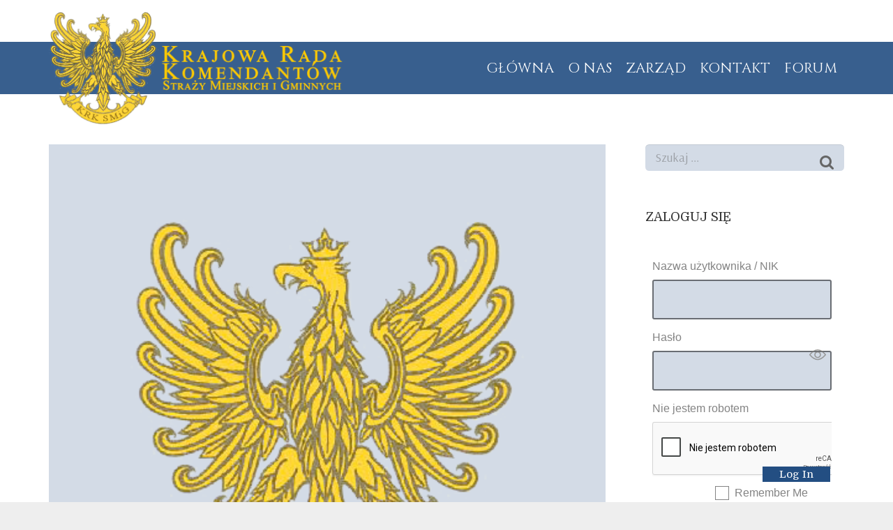

--- FILE ---
content_type: text/html; charset=UTF-8
request_url: https://komendanci.pl/z-biblioteczki-prefekta/
body_size: 26871
content:
<!DOCTYPE HTML>
<html class="" lang="pl-PL">
<head>
	<meta charset="UTF-8">

		<title>Z biblioteczki prefekta</title>

	<meta name='robots' content='max-image-preview:large' />
<link rel='dns-prefetch' href='//fonts.googleapis.com' />
<link rel="alternate" type="application/rss+xml" title="Krajowa Rada Komendantów Straży Miejskich i Gminnych Rzeczypospolitej Polskiej &raquo; Kanał z wpisami" href="https://komendanci.pl/feed/" />
<link rel="alternate" type="application/rss+xml" title="Krajowa Rada Komendantów Straży Miejskich i Gminnych Rzeczypospolitej Polskiej &raquo; Kanał z komentarzami" href="https://komendanci.pl/comments/feed/" />
<link rel="alternate" type="application/rss+xml" title="Krajowa Rada Komendantów Straży Miejskich i Gminnych Rzeczypospolitej Polskiej &raquo; Z biblioteczki prefekta Kanał z komentarzami" href="https://komendanci.pl/z-biblioteczki-prefekta/feed/" />
<link rel="alternate" title="oEmbed (JSON)" type="application/json+oembed" href="https://komendanci.pl/wp-json/oembed/1.0/embed?url=https%3A%2F%2Fkomendanci.pl%2Fz-biblioteczki-prefekta%2F" />
<link rel="alternate" title="oEmbed (XML)" type="text/xml+oembed" href="https://komendanci.pl/wp-json/oembed/1.0/embed?url=https%3A%2F%2Fkomendanci.pl%2Fz-biblioteczki-prefekta%2F&#038;format=xml" />
<meta name="viewport" content="width=device-width, initial-scale=1">
<meta name="SKYPE_TOOLBAR" content="SKYPE_TOOLBAR_PARSER_COMPATIBLE">
<meta name="og:title" content="Z biblioteczki prefekta">
<meta name="og:type" content="website">
<meta name="og:url" content="https://komendanci.pl/z-biblioteczki-prefekta/">
<meta name="og:image" content="https://komendanci.pl/wp-content/uploads/2018/03/ikona_logo-300x300.png">
<style id='wp-img-auto-sizes-contain-inline-css' type='text/css'>
img:is([sizes=auto i],[sizes^="auto," i]){contain-intrinsic-size:3000px 1500px}
/*# sourceURL=wp-img-auto-sizes-contain-inline-css */
</style>
<link rel='stylesheet' id='pie_notice_cs-css' href='https://komendanci.pl/wp-content/plugins/pie-register/assets/css/pie_notice.css?ver=3.8.2.3' type='text/css' media='all' />
<link rel='stylesheet' id='sgr-css' href='https://komendanci.pl/wp-content/plugins/simple-google-recaptcha/sgr.css?ver=1675206000' type='text/css' media='all' />
<style id='wp-emoji-styles-inline-css' type='text/css'>

	img.wp-smiley, img.emoji {
		display: inline !important;
		border: none !important;
		box-shadow: none !important;
		height: 1em !important;
		width: 1em !important;
		margin: 0 0.07em !important;
		vertical-align: -0.1em !important;
		background: none !important;
		padding: 0 !important;
	}
/*# sourceURL=wp-emoji-styles-inline-css */
</style>
<style id='wp-block-library-inline-css' type='text/css'>
:root{--wp-block-synced-color:#7a00df;--wp-block-synced-color--rgb:122,0,223;--wp-bound-block-color:var(--wp-block-synced-color);--wp-editor-canvas-background:#ddd;--wp-admin-theme-color:#007cba;--wp-admin-theme-color--rgb:0,124,186;--wp-admin-theme-color-darker-10:#006ba1;--wp-admin-theme-color-darker-10--rgb:0,107,160.5;--wp-admin-theme-color-darker-20:#005a87;--wp-admin-theme-color-darker-20--rgb:0,90,135;--wp-admin-border-width-focus:2px}@media (min-resolution:192dpi){:root{--wp-admin-border-width-focus:1.5px}}.wp-element-button{cursor:pointer}:root .has-very-light-gray-background-color{background-color:#eee}:root .has-very-dark-gray-background-color{background-color:#313131}:root .has-very-light-gray-color{color:#eee}:root .has-very-dark-gray-color{color:#313131}:root .has-vivid-green-cyan-to-vivid-cyan-blue-gradient-background{background:linear-gradient(135deg,#00d084,#0693e3)}:root .has-purple-crush-gradient-background{background:linear-gradient(135deg,#34e2e4,#4721fb 50%,#ab1dfe)}:root .has-hazy-dawn-gradient-background{background:linear-gradient(135deg,#faaca8,#dad0ec)}:root .has-subdued-olive-gradient-background{background:linear-gradient(135deg,#fafae1,#67a671)}:root .has-atomic-cream-gradient-background{background:linear-gradient(135deg,#fdd79a,#004a59)}:root .has-nightshade-gradient-background{background:linear-gradient(135deg,#330968,#31cdcf)}:root .has-midnight-gradient-background{background:linear-gradient(135deg,#020381,#2874fc)}:root{--wp--preset--font-size--normal:16px;--wp--preset--font-size--huge:42px}.has-regular-font-size{font-size:1em}.has-larger-font-size{font-size:2.625em}.has-normal-font-size{font-size:var(--wp--preset--font-size--normal)}.has-huge-font-size{font-size:var(--wp--preset--font-size--huge)}.has-text-align-center{text-align:center}.has-text-align-left{text-align:left}.has-text-align-right{text-align:right}.has-fit-text{white-space:nowrap!important}#end-resizable-editor-section{display:none}.aligncenter{clear:both}.items-justified-left{justify-content:flex-start}.items-justified-center{justify-content:center}.items-justified-right{justify-content:flex-end}.items-justified-space-between{justify-content:space-between}.screen-reader-text{border:0;clip-path:inset(50%);height:1px;margin:-1px;overflow:hidden;padding:0;position:absolute;width:1px;word-wrap:normal!important}.screen-reader-text:focus{background-color:#ddd;clip-path:none;color:#444;display:block;font-size:1em;height:auto;left:5px;line-height:normal;padding:15px 23px 14px;text-decoration:none;top:5px;width:auto;z-index:100000}html :where(.has-border-color){border-style:solid}html :where([style*=border-top-color]){border-top-style:solid}html :where([style*=border-right-color]){border-right-style:solid}html :where([style*=border-bottom-color]){border-bottom-style:solid}html :where([style*=border-left-color]){border-left-style:solid}html :where([style*=border-width]){border-style:solid}html :where([style*=border-top-width]){border-top-style:solid}html :where([style*=border-right-width]){border-right-style:solid}html :where([style*=border-bottom-width]){border-bottom-style:solid}html :where([style*=border-left-width]){border-left-style:solid}html :where(img[class*=wp-image-]){height:auto;max-width:100%}:where(figure){margin:0 0 1em}html :where(.is-position-sticky){--wp-admin--admin-bar--position-offset:var(--wp-admin--admin-bar--height,0px)}@media screen and (max-width:600px){html :where(.is-position-sticky){--wp-admin--admin-bar--position-offset:0px}}

/*# sourceURL=wp-block-library-inline-css */
</style><style id='wp-block-file-inline-css' type='text/css'>
.wp-block-file{box-sizing:border-box}.wp-block-file:not(.wp-element-button){font-size:.8em}.wp-block-file.aligncenter{text-align:center}.wp-block-file.alignright{text-align:right}.wp-block-file *+.wp-block-file__button{margin-left:.75em}:where(.wp-block-file){margin-bottom:1.5em}.wp-block-file__embed{margin-bottom:1em}:where(.wp-block-file__button){border-radius:2em;display:inline-block;padding:.5em 1em}:where(.wp-block-file__button):where(a):active,:where(.wp-block-file__button):where(a):focus,:where(.wp-block-file__button):where(a):hover,:where(.wp-block-file__button):where(a):visited{box-shadow:none;color:#fff;opacity:.85;text-decoration:none}
/*# sourceURL=https://komendanci.pl/wp-includes/blocks/file/style.min.css */
</style>
<style id='global-styles-inline-css' type='text/css'>
:root{--wp--preset--aspect-ratio--square: 1;--wp--preset--aspect-ratio--4-3: 4/3;--wp--preset--aspect-ratio--3-4: 3/4;--wp--preset--aspect-ratio--3-2: 3/2;--wp--preset--aspect-ratio--2-3: 2/3;--wp--preset--aspect-ratio--16-9: 16/9;--wp--preset--aspect-ratio--9-16: 9/16;--wp--preset--color--black: #000000;--wp--preset--color--cyan-bluish-gray: #abb8c3;--wp--preset--color--white: #ffffff;--wp--preset--color--pale-pink: #f78da7;--wp--preset--color--vivid-red: #cf2e2e;--wp--preset--color--luminous-vivid-orange: #ff6900;--wp--preset--color--luminous-vivid-amber: #fcb900;--wp--preset--color--light-green-cyan: #7bdcb5;--wp--preset--color--vivid-green-cyan: #00d084;--wp--preset--color--pale-cyan-blue: #8ed1fc;--wp--preset--color--vivid-cyan-blue: #0693e3;--wp--preset--color--vivid-purple: #9b51e0;--wp--preset--gradient--vivid-cyan-blue-to-vivid-purple: linear-gradient(135deg,rgb(6,147,227) 0%,rgb(155,81,224) 100%);--wp--preset--gradient--light-green-cyan-to-vivid-green-cyan: linear-gradient(135deg,rgb(122,220,180) 0%,rgb(0,208,130) 100%);--wp--preset--gradient--luminous-vivid-amber-to-luminous-vivid-orange: linear-gradient(135deg,rgb(252,185,0) 0%,rgb(255,105,0) 100%);--wp--preset--gradient--luminous-vivid-orange-to-vivid-red: linear-gradient(135deg,rgb(255,105,0) 0%,rgb(207,46,46) 100%);--wp--preset--gradient--very-light-gray-to-cyan-bluish-gray: linear-gradient(135deg,rgb(238,238,238) 0%,rgb(169,184,195) 100%);--wp--preset--gradient--cool-to-warm-spectrum: linear-gradient(135deg,rgb(74,234,220) 0%,rgb(151,120,209) 20%,rgb(207,42,186) 40%,rgb(238,44,130) 60%,rgb(251,105,98) 80%,rgb(254,248,76) 100%);--wp--preset--gradient--blush-light-purple: linear-gradient(135deg,rgb(255,206,236) 0%,rgb(152,150,240) 100%);--wp--preset--gradient--blush-bordeaux: linear-gradient(135deg,rgb(254,205,165) 0%,rgb(254,45,45) 50%,rgb(107,0,62) 100%);--wp--preset--gradient--luminous-dusk: linear-gradient(135deg,rgb(255,203,112) 0%,rgb(199,81,192) 50%,rgb(65,88,208) 100%);--wp--preset--gradient--pale-ocean: linear-gradient(135deg,rgb(255,245,203) 0%,rgb(182,227,212) 50%,rgb(51,167,181) 100%);--wp--preset--gradient--electric-grass: linear-gradient(135deg,rgb(202,248,128) 0%,rgb(113,206,126) 100%);--wp--preset--gradient--midnight: linear-gradient(135deg,rgb(2,3,129) 0%,rgb(40,116,252) 100%);--wp--preset--font-size--small: 13px;--wp--preset--font-size--medium: 20px;--wp--preset--font-size--large: 36px;--wp--preset--font-size--x-large: 42px;--wp--preset--spacing--20: 0.44rem;--wp--preset--spacing--30: 0.67rem;--wp--preset--spacing--40: 1rem;--wp--preset--spacing--50: 1.5rem;--wp--preset--spacing--60: 2.25rem;--wp--preset--spacing--70: 3.38rem;--wp--preset--spacing--80: 5.06rem;--wp--preset--shadow--natural: 6px 6px 9px rgba(0, 0, 0, 0.2);--wp--preset--shadow--deep: 12px 12px 50px rgba(0, 0, 0, 0.4);--wp--preset--shadow--sharp: 6px 6px 0px rgba(0, 0, 0, 0.2);--wp--preset--shadow--outlined: 6px 6px 0px -3px rgb(255, 255, 255), 6px 6px rgb(0, 0, 0);--wp--preset--shadow--crisp: 6px 6px 0px rgb(0, 0, 0);}:where(.is-layout-flex){gap: 0.5em;}:where(.is-layout-grid){gap: 0.5em;}body .is-layout-flex{display: flex;}.is-layout-flex{flex-wrap: wrap;align-items: center;}.is-layout-flex > :is(*, div){margin: 0;}body .is-layout-grid{display: grid;}.is-layout-grid > :is(*, div){margin: 0;}:where(.wp-block-columns.is-layout-flex){gap: 2em;}:where(.wp-block-columns.is-layout-grid){gap: 2em;}:where(.wp-block-post-template.is-layout-flex){gap: 1.25em;}:where(.wp-block-post-template.is-layout-grid){gap: 1.25em;}.has-black-color{color: var(--wp--preset--color--black) !important;}.has-cyan-bluish-gray-color{color: var(--wp--preset--color--cyan-bluish-gray) !important;}.has-white-color{color: var(--wp--preset--color--white) !important;}.has-pale-pink-color{color: var(--wp--preset--color--pale-pink) !important;}.has-vivid-red-color{color: var(--wp--preset--color--vivid-red) !important;}.has-luminous-vivid-orange-color{color: var(--wp--preset--color--luminous-vivid-orange) !important;}.has-luminous-vivid-amber-color{color: var(--wp--preset--color--luminous-vivid-amber) !important;}.has-light-green-cyan-color{color: var(--wp--preset--color--light-green-cyan) !important;}.has-vivid-green-cyan-color{color: var(--wp--preset--color--vivid-green-cyan) !important;}.has-pale-cyan-blue-color{color: var(--wp--preset--color--pale-cyan-blue) !important;}.has-vivid-cyan-blue-color{color: var(--wp--preset--color--vivid-cyan-blue) !important;}.has-vivid-purple-color{color: var(--wp--preset--color--vivid-purple) !important;}.has-black-background-color{background-color: var(--wp--preset--color--black) !important;}.has-cyan-bluish-gray-background-color{background-color: var(--wp--preset--color--cyan-bluish-gray) !important;}.has-white-background-color{background-color: var(--wp--preset--color--white) !important;}.has-pale-pink-background-color{background-color: var(--wp--preset--color--pale-pink) !important;}.has-vivid-red-background-color{background-color: var(--wp--preset--color--vivid-red) !important;}.has-luminous-vivid-orange-background-color{background-color: var(--wp--preset--color--luminous-vivid-orange) !important;}.has-luminous-vivid-amber-background-color{background-color: var(--wp--preset--color--luminous-vivid-amber) !important;}.has-light-green-cyan-background-color{background-color: var(--wp--preset--color--light-green-cyan) !important;}.has-vivid-green-cyan-background-color{background-color: var(--wp--preset--color--vivid-green-cyan) !important;}.has-pale-cyan-blue-background-color{background-color: var(--wp--preset--color--pale-cyan-blue) !important;}.has-vivid-cyan-blue-background-color{background-color: var(--wp--preset--color--vivid-cyan-blue) !important;}.has-vivid-purple-background-color{background-color: var(--wp--preset--color--vivid-purple) !important;}.has-black-border-color{border-color: var(--wp--preset--color--black) !important;}.has-cyan-bluish-gray-border-color{border-color: var(--wp--preset--color--cyan-bluish-gray) !important;}.has-white-border-color{border-color: var(--wp--preset--color--white) !important;}.has-pale-pink-border-color{border-color: var(--wp--preset--color--pale-pink) !important;}.has-vivid-red-border-color{border-color: var(--wp--preset--color--vivid-red) !important;}.has-luminous-vivid-orange-border-color{border-color: var(--wp--preset--color--luminous-vivid-orange) !important;}.has-luminous-vivid-amber-border-color{border-color: var(--wp--preset--color--luminous-vivid-amber) !important;}.has-light-green-cyan-border-color{border-color: var(--wp--preset--color--light-green-cyan) !important;}.has-vivid-green-cyan-border-color{border-color: var(--wp--preset--color--vivid-green-cyan) !important;}.has-pale-cyan-blue-border-color{border-color: var(--wp--preset--color--pale-cyan-blue) !important;}.has-vivid-cyan-blue-border-color{border-color: var(--wp--preset--color--vivid-cyan-blue) !important;}.has-vivid-purple-border-color{border-color: var(--wp--preset--color--vivid-purple) !important;}.has-vivid-cyan-blue-to-vivid-purple-gradient-background{background: var(--wp--preset--gradient--vivid-cyan-blue-to-vivid-purple) !important;}.has-light-green-cyan-to-vivid-green-cyan-gradient-background{background: var(--wp--preset--gradient--light-green-cyan-to-vivid-green-cyan) !important;}.has-luminous-vivid-amber-to-luminous-vivid-orange-gradient-background{background: var(--wp--preset--gradient--luminous-vivid-amber-to-luminous-vivid-orange) !important;}.has-luminous-vivid-orange-to-vivid-red-gradient-background{background: var(--wp--preset--gradient--luminous-vivid-orange-to-vivid-red) !important;}.has-very-light-gray-to-cyan-bluish-gray-gradient-background{background: var(--wp--preset--gradient--very-light-gray-to-cyan-bluish-gray) !important;}.has-cool-to-warm-spectrum-gradient-background{background: var(--wp--preset--gradient--cool-to-warm-spectrum) !important;}.has-blush-light-purple-gradient-background{background: var(--wp--preset--gradient--blush-light-purple) !important;}.has-blush-bordeaux-gradient-background{background: var(--wp--preset--gradient--blush-bordeaux) !important;}.has-luminous-dusk-gradient-background{background: var(--wp--preset--gradient--luminous-dusk) !important;}.has-pale-ocean-gradient-background{background: var(--wp--preset--gradient--pale-ocean) !important;}.has-electric-grass-gradient-background{background: var(--wp--preset--gradient--electric-grass) !important;}.has-midnight-gradient-background{background: var(--wp--preset--gradient--midnight) !important;}.has-small-font-size{font-size: var(--wp--preset--font-size--small) !important;}.has-medium-font-size{font-size: var(--wp--preset--font-size--medium) !important;}.has-large-font-size{font-size: var(--wp--preset--font-size--large) !important;}.has-x-large-font-size{font-size: var(--wp--preset--font-size--x-large) !important;}
/*# sourceURL=global-styles-inline-css */
</style>

<style id='classic-theme-styles-inline-css' type='text/css'>
/*! This file is auto-generated */
.wp-block-button__link{color:#fff;background-color:#32373c;border-radius:9999px;box-shadow:none;text-decoration:none;padding:calc(.667em + 2px) calc(1.333em + 2px);font-size:1.125em}.wp-block-file__button{background:#32373c;color:#fff;text-decoration:none}
/*# sourceURL=/wp-includes/css/classic-themes.min.css */
</style>
<link rel='stylesheet' id='rs-plugin-settings-css' href='https://komendanci.pl/wp-content/plugins/revslider/public/assets/css/settings.css?ver=5.4.5.1' type='text/css' media='all' />
<style id='rs-plugin-settings-inline-css' type='text/css'>
#rs-demo-id {}
/*# sourceURL=rs-plugin-settings-inline-css */
</style>
<link rel='stylesheet' id='us-fonts-css' href='https://fonts.googleapis.com/css?family=Domine%3A400%2C700%7CArsenal%3A400%2C700%7CCinzel%3A400%2C700&#038;subset=latin-ext&#038;ver=6.9' type='text/css' media='all' />
<link rel='stylesheet' id='us-style-css' href='//komendanci.pl/wp-content/themes/KRK/css/style.min.css?ver=4.7' type='text/css' media='all' />
<link rel='stylesheet' id='us-bbpress-css' href='//komendanci.pl/wp-content/themes/KRK/css/plugins/bbpress.min.css?ver=4.7' type='text/css' media='all' />
<link rel='stylesheet' id='us-responsive-css' href='//komendanci.pl/wp-content/themes/KRK/css/responsive.min.css?ver=4.7' type='text/css' media='all' />
<link rel='stylesheet' id='bsf-Defaults-css' href='https://komendanci.pl/wp-content/uploads/smile_fonts/Defaults/Defaults.css?ver=6.9' type='text/css' media='all' />
<script type="text/javascript" id="sgr-js-extra">
/* <![CDATA[ */
var sgr = {"sgr_site_key":"6Lds30IkAAAAAOWOmBhMMI-3XNJPeWt9cmC6ktwO"};
//# sourceURL=sgr-js-extra
/* ]]> */
</script>
<script type="text/javascript" src="https://komendanci.pl/wp-content/plugins/simple-google-recaptcha/sgr.js?ver=1675206000" id="sgr-js"></script>
<script type="text/javascript" src="https://komendanci.pl/wp-includes/js/jquery/jquery.min.js?ver=3.7.1" id="jquery-core-js"></script>
<script type="text/javascript" src="https://komendanci.pl/wp-content/plugins/revslider/public/assets/js/jquery.themepunch.tools.min.js?ver=5.4.5.1" id="tp-tools-js"></script>
<script type="text/javascript" src="https://komendanci.pl/wp-content/plugins/revslider/public/assets/js/jquery.themepunch.revolution.min.js?ver=5.4.5.1" id="revmin-js"></script>
<script type="text/javascript" src="https://komendanci.pl/?9d699cb946c312db2524c7b158260aa6&amp;ver=6.9" id="9d699cb946c312db2524c7b158260aa6-js"></script>
<link rel="https://api.w.org/" href="https://komendanci.pl/wp-json/" /><link rel="alternate" title="JSON" type="application/json" href="https://komendanci.pl/wp-json/wp/v2/posts/6166" /><link rel="EditURI" type="application/rsd+xml" title="RSD" href="https://komendanci.pl/xmlrpc.php?rsd" />
<meta name="generator" content="WordPress 6.9" />
<link rel="canonical" href="https://komendanci.pl/z-biblioteczki-prefekta/" />
<link rel='shortlink' href='https://komendanci.pl/?p=6166' />
<script type="text/javascript">
	if ( ! /Android|webOS|iPhone|iPad|iPod|BlackBerry|IEMobile|Opera Mini/i.test(navigator.userAgent)) {
		var root = document.getElementsByTagName( 'html' )[0]
		root.className += " no-touch";
	}
</script>
<meta name="generator" content="Powered by WPBakery Page Builder - drag and drop page builder for WordPress."/>
<!--[if lte IE 9]><link rel="stylesheet" type="text/css" href="https://komendanci.pl/wp-content/plugins/js_composer/assets/css/vc_lte_ie9.min.css" media="screen"><![endif]--><meta name="generator" content="Powered by Slider Revolution 5.4.5.1 - responsive, Mobile-Friendly Slider Plugin for WordPress with comfortable drag and drop interface." />
<script type="text/javascript">function setREVStartSize(e){
				try{ var i=jQuery(window).width(),t=9999,r=0,n=0,l=0,f=0,s=0,h=0;					
					if(e.responsiveLevels&&(jQuery.each(e.responsiveLevels,function(e,f){f>i&&(t=r=f,l=e),i>f&&f>r&&(r=f,n=e)}),t>r&&(l=n)),f=e.gridheight[l]||e.gridheight[0]||e.gridheight,s=e.gridwidth[l]||e.gridwidth[0]||e.gridwidth,h=i/s,h=h>1?1:h,f=Math.round(h*f),"fullscreen"==e.sliderLayout){var u=(e.c.width(),jQuery(window).height());if(void 0!=e.fullScreenOffsetContainer){var c=e.fullScreenOffsetContainer.split(",");if (c) jQuery.each(c,function(e,i){u=jQuery(i).length>0?u-jQuery(i).outerHeight(!0):u}),e.fullScreenOffset.split("%").length>1&&void 0!=e.fullScreenOffset&&e.fullScreenOffset.length>0?u-=jQuery(window).height()*parseInt(e.fullScreenOffset,0)/100:void 0!=e.fullScreenOffset&&e.fullScreenOffset.length>0&&(u-=parseInt(e.fullScreenOffset,0))}f=u}else void 0!=e.minHeight&&f<e.minHeight&&(f=e.minHeight);e.c.closest(".rev_slider_wrapper").css({height:f})					
				}catch(d){console.log("Failure at Presize of Slider:"+d)}
			};</script>
		<style type="text/css" id="wp-custom-css">
			.ukryjto {
	display: none !important;
}		</style>
		<noscript><style type="text/css"> .wpb_animate_when_almost_visible { opacity: 1; }</style></noscript>
			<style id='us-theme-options-css' type="text/css">@font-face{font-family:'FontAwesome';src:url('//komendanci.pl/wp-content/themes/KRK/framework/fonts/fontawesome-webfont.woff2?v=4.7.0') format('woff2'),url('//komendanci.pl/wp-content/themes/KRK/framework/fonts/fontawesome-webfont.woff?v=4.7.0') format('woff');font-weight:normal;font-style:normal}.style_phone6-1>div{background-image:url(//komendanci.pl/wp-content/themes/KRK/framework/img/phone-6-black-real.png)}.style_phone6-2>div{background-image:url(//komendanci.pl/wp-content/themes/KRK/framework/img/phone-6-white-real.png)}.style_phone6-3>div{background-image:url(//komendanci.pl/wp-content/themes/KRK/framework/img/phone-6-black-flat.png)}.style_phone6-4>div{background-image:url(//komendanci.pl/wp-content/themes/KRK/framework/img/phone-6-white-flat.png)}html{font-family:"Arsenal", sans-serif;font-size:18px;line-height:25px;font-weight:400}.w-text.font_main_menu,.w-nav-list.level_1{font-family:"Cinzel", serif;font-weight:400}h1, h2, h3, h4, h5, h6,.w-text.font_heading,.w-blog-post.format-quote blockquote,.w-counter-number,.w-pricing-item-price,.w-tabs-item-title,.stats-block .stats-desc .stats-number{font-family:"Domine", serif;font-weight:400}h1{font-size:22px;font-weight:400;letter-spacing:0px}h2{font-size:20px;font-weight:400;letter-spacing:0px}h3{font-size:18px;font-weight:400;letter-spacing:0px}h4,.widgettitle,.comment-reply-title{font-size:18px;font-weight:400;letter-spacing:0px}h5{font-size:20px;font-weight:400;letter-spacing:0px}h6{font-size:16px;font-weight:400;letter-spacing:0px}@media (max-width:767px){html{font-size:18px;line-height:25px}h1{font-size:20px}h1.vc_custom_heading{font-size:20px !important}h2{font-size:17px}h2.vc_custom_heading{font-size:17px !important}h3{font-size:18px}h3.vc_custom_heading{font-size:18px !important}h4,.widgettitle,.comment-reply-title{font-size:16px}h4.vc_custom_heading{font-size:16px !important}h5{font-size:21px}h5.vc_custom_heading{font-size:21px !important}h6{font-size:18px}h6.vc_custom_heading{font-size:18px !important}}body,.header_hor .l-header.pos_fixed{min-width:1300px}.l-canvas.type_boxed,.l-canvas.type_boxed .l-subheader,.l-canvas.type_boxed .l-section.type_sticky,.l-canvas.type_boxed~.l-footer{max-width:1300px}.header_hor .l-subheader-h,.l-titlebar-h,.l-main-h,.l-section-h,.w-tabs-section-content-h,.w-blog-post-body{max-width:1140px}@media (max-width:1290px){.l-section:not(.width_full) .owl-nav{display:none}}@media (max-width:1340px){.l-section:not(.width_full) .w-blog .owl-nav{display:none}}.l-sidebar{width:25%}.l-content{width:70%}@media (max-width:767px){.g-cols>div:not([class*=" vc_col-"]){float:none;width:100%;margin:0 0 2rem}.g-cols.type_boxes>div,.g-cols>div:last-child,.g-cols>div.has-fill{margin-bottom:0}.vc_wp_custommenu.layout_hor,.align_center_xs,.align_center_xs .w-socials{text-align:center}}@media (max-width:900px){.l-section-video video{display:none}}@media screen and (max-width:1200px){.w-portfolio.cols_3 .w-portfolio-item{width:33.333333333333%}.w-portfolio.cols_3 .w-portfolio-item.size_2x1,.w-portfolio.cols_3 .w-portfolio-item.size_2x2{width:66.666666666667%}.w-portfolio.cols_4 .w-portfolio-item{width:33.333333333333%}.w-portfolio.cols_4 .w-portfolio-item.size_2x1,.w-portfolio.cols_4 .w-portfolio-item.size_2x2{width:66.666666666667%}.w-portfolio.cols_5 .w-portfolio-item{width:33.333333333333%}.w-portfolio.cols_5 .w-portfolio-item.size_2x1,.w-portfolio.cols_5 .w-portfolio-item.size_2x2{width:66.666666666667%}.w-portfolio.cols_6 .w-portfolio-item{width:33.333333333333%}.w-portfolio.cols_6 .w-portfolio-item.size_2x1,.w-portfolio.cols_6 .w-portfolio-item.size_2x2{width:66.666666666667%}}@media screen and (max-width:900px){.w-portfolio.cols_2 .w-portfolio-item{width:50%}.w-portfolio.cols_2 .w-portfolio-item.size_2x1,.w-portfolio.cols_2 .w-portfolio-item.size_2x2{width:100%}.w-portfolio.cols_3 .w-portfolio-item{width:50%}.w-portfolio.cols_3 .w-portfolio-item.size_2x1,.w-portfolio.cols_3 .w-portfolio-item.size_2x2{width:100%}.w-portfolio.cols_4 .w-portfolio-item{width:50%}.w-portfolio.cols_4 .w-portfolio-item.size_2x1,.w-portfolio.cols_4 .w-portfolio-item.size_2x2{width:100%}.w-portfolio.cols_5 .w-portfolio-item{width:50%}.w-portfolio.cols_5 .w-portfolio-item.size_2x1,.w-portfolio.cols_5 .w-portfolio-item.size_2x2{width:100%}.w-portfolio.cols_6 .w-portfolio-item{width:50%}.w-portfolio.cols_6 .w-portfolio-item.size_2x1,.w-portfolio.cols_6 .w-portfolio-item.size_2x2{width:100%}}@media screen and (max-width:600px){.w-portfolio.cols_1 .w-portfolio-item{width:100%}.w-portfolio.cols_2 .w-portfolio-item{width:100%}.w-portfolio.cols_3 .w-portfolio-item{width:100%}.w-portfolio.cols_4 .w-portfolio-item{width:100%}.w-portfolio.cols_5 .w-portfolio-item{width:100%}.w-portfolio.cols_6 .w-portfolio-item{width:100%}}@media screen and (max-width:1200px){.w-blog.cols_3 .w-blog-post{width:33.333333333333%}.w-blog.cols_4 .w-blog-post{width:33.333333333333%}.w-blog.cols_5 .w-blog-post{width:33.333333333333%}.w-blog.cols_6 .w-blog-post{width:33.333333333333%}}@media screen and (max-width:900px){.w-blog.cols_2 .w-blog-post{width:50%}.w-blog.cols_3 .w-blog-post{width:50%}.w-blog.cols_4 .w-blog-post{width:50%}.w-blog.cols_5 .w-blog-post{width:50%}.w-blog.cols_6 .w-blog-post{width:50%}}@media screen and (max-width:600px){.w-blog.cols_1 .w-blog-post{width:100%}.w-blog.cols_2 .w-blog-post{width:100%}.w-blog.cols_3 .w-blog-post{width:100%}.w-blog.cols_4 .w-blog-post{width:100%}.w-blog.cols_5 .w-blog-post{width:100%}.w-blog.cols_6 .w-blog-post{width:100%}}.w-btn,.button,.l-body .cl-btn,.l-body .ubtn,.l-body .ultb3-btn,.l-body .btn-modal,.l-body .flip-box-wrap .flip_link a,.rev_slider a.w-btn, .tribe-events-button,input[type="button"],input[type="submit"]{font-family:"Domine", serif;font-size:15px;font-weight:300;line-height:1.5;padding:0 1.6em;border-radius:0em;letter-spacing:0px;box-shadow:0 0em 0em rgba(0,0,0,0.18)}.w-btn.icon_atleft i{left:1.6em}.w-btn.icon_atright i{right:1.6em}.w-header-show,.w-toplink{background-color:rgba(0,0,0,0.3)}body{background-color:#eee}.l-subheader.at_top,.l-subheader.at_top .w-dropdown-list,.header_hor .l-subheader.at_top .type_mobile .w-nav-list.level_1{background-color:}.l-subheader.at_top,.l-subheader.at_top .w-dropdown.active,.header_hor .l-subheader.at_top .type_mobile .w-nav-list.level_1{color:#999}.no-touch .l-subheader.at_top a:hover,.no-touch .l-subheader.at_top .w-cart-quantity,.no-touch .l-header.bg_transparent .l-subheader.at_top .w-dropdown.active a:hover{color:#ffcc00}.header_ver .l-header,.header_hor .l-subheader.at_middle,.l-subheader.at_middle .w-dropdown-list,.header_hor .l-subheader.at_middle .type_mobile .w-nav-list.level_1{background-color:rgba(35,78,130,0.9)}.l-subheader.at_middle,.l-subheader.at_middle .w-dropdown.active,.header_hor .l-subheader.at_middle .type_mobile .w-nav-list.level_1{color:#ffffff}.no-touch .l-subheader.at_middle a:hover,.no-touch .l-subheader.at_middle .w-cart-quantity,.no-touch .l-header.bg_transparent .l-subheader.at_middle .w-dropdown.active a:hover{color:#ffcc00}.l-subheader.at_bottom,.l-subheader.at_bottom .w-dropdown-list,.header_hor .l-subheader.at_bottom .type_mobile .w-nav-list.level_1{background-color:}.l-subheader.at_bottom,.l-subheader.at_bottom .w-dropdown.active,.header_hor .l-subheader.at_bottom .type_mobile .w-nav-list.level_1{color:#999999}.no-touch .l-subheader.at_bottom a:hover,.no-touch .l-subheader.at_bottom .w-cart-quantity,.no-touch .l-header.bg_transparent .l-subheader.at_bottom .w-dropdown.active a:hover{color:rgba(35,78,130,0.9)}.l-header.bg_transparent:not(.sticky) .l-subheader{color:#ffffff}.no-touch .l-header.bg_transparent:not(.sticky) a:not(.w-nav-anchor):hover,.no-touch .l-header.bg_transparent:not(.sticky) .type_desktop .menu-item.level_1:hover>.w-nav-anchor{color:#ffcc00}.l-header.bg_transparent:not(.sticky) .w-nav-title:after{background-color:#ffcc00}.w-search-form{background-color:rgba(233,80,149,0.95);color:#fff}.no-touch .menu-item.level_1:hover>.w-nav-anchor{background-color:;color:#ffcc00}.w-nav-title:after{background-color:#ffcc00}.menu-item.level_1.current-menu-item>.w-nav-anchor,.menu-item.level_1.current-menu-parent>.w-nav-anchor,.menu-item.level_1.current-menu-ancestor>.w-nav-anchor{background-color:;color:#ffcc00}.l-header.bg_transparent:not(.sticky) .type_desktop .menu-item.level_1.current-menu-item>.w-nav-anchor,.l-header.bg_transparent:not(.sticky) .type_desktop .menu-item.level_1.current-menu-ancestor>.w-nav-anchor{color:#ffcc00}.w-nav-list:not(.level_1){background-color:;color:#666}.no-touch .menu-item:not(.level_1):hover>.w-nav-anchor{background-color:#e95095;color:#fff}.menu-item:not(.level_1).current-menu-item>.w-nav-anchor,.menu-item:not(.level_1).current-menu-parent>.w-nav-anchor,.menu-item:not(.level_1).current-menu-ancestor>.w-nav-anchor{background-color:;color:#e95095}.btn.w-menu-item,.btn.menu-item.level_1>a,.l-footer .vc_wp_custommenu.layout_hor .btn>a{background-color:#e95095 !important;color:#fff !important}.no-touch .btn.w-menu-item:hover,.no-touch .btn.menu-item.level_1>a:hover,.no-touch .l-footer .vc_wp_custommenu.layout_hor .btn>a:hover{background-color:rgba(35,78,130,0.9) !important;color:#fff !important}body.us_iframe,.l-preloader,.l-canvas,.l-footer,.l-popup-box-content,.w-blog.layout_flat .w-blog-post-h,.w-blog.layout_cards .w-blog-post-h,.g-filters.style_1 .g-filters-item.active,.no-touch .g-filters-item.active:hover,.w-portfolio-item-anchor,.w-tabs.layout_default .w-tabs-item.active,.w-tabs.layout_ver .w-tabs-item.active,.no-touch .w-tabs.layout_default .w-tabs-item.active:hover,.no-touch .w-tabs.layout_ver .w-tabs-item.active:hover,.w-tabs.layout_timeline .w-tabs-item,.w-tabs.layout_timeline .w-tabs-section-header-h,#bbp-user-navigation li.current,.wpml-ls-statics-footer,.select2-search input{background-color:#fff}.w-tabs.layout_modern .w-tabs-item:after{border-bottom-color:#fff}.w-iconbox.style_circle.color_contrast .w-iconbox-icon,.tribe-events-calendar thead th{color:#fff}.w-btn.color_contrast.style_solid,.no-touch .btn_hov_slide .w-btn.color_contrast.style_outlined:hover{color:#fff !important}input,textarea,select,.l-section.for_blogpost .w-blog-post-preview,.w-actionbox.color_light,.g-filters.style_1,.g-filters.style_2 .g-filters-item.active,.w-iconbox.style_circle.color_light .w-iconbox-icon,.g-loadmore-btn,.w-pricing-item-header,.w-progbar-bar,.w-progbar.style_3 .w-progbar-bar:before,.w-progbar.style_3 .w-progbar-bar-count,.w-socials.style_solid .w-socials-item-link,.w-tabs.layout_default .w-tabs-list,.w-tabs.layout_ver .w-tabs-list,.w-testimonials.style_4 .w-testimonial-h:before,.w-testimonials.style_6 .w-testimonial-text,.no-touch .l-main .widget_nav_menu a:hover,.wp-caption-text,#subscription-toggle,#favorite-toggle,#bbp-user-navigation,.smile-icon-timeline-wrap .timeline-wrapper .timeline-block,.smile-icon-timeline-wrap .timeline-feature-item.feat-item,.wpml-ls-legacy-dropdown a,.wpml-ls-legacy-dropdown-click a,.tablepress .row-hover tr:hover td,.select2-selection--single,.select2-dropdown{background-color:rgba(35,78,130,0.2)}.timeline-wrapper .timeline-post-right .ult-timeline-arrow l,.timeline-wrapper .timeline-post-left .ult-timeline-arrow l,.timeline-feature-item.feat-item .ult-timeline-arrow l{border-color:rgba(35,78,130,0.2)}hr,td,th,.l-section,.vc_column_container,.vc_column-inner,.w-author,.w-btn.color_light.style_outlined,.w-comments-list,.w-image,.w-pricing-item-h,.w-profile,.w-separator,.w-sharing-item,.w-tabs-list,.w-tabs-section,.w-tabs-section-header:before,.w-tabs.layout_timeline.accordion .w-tabs-section-content,.w-testimonial-h,.widget_calendar #calendar_wrap,.l-main .widget_nav_menu .menu,.l-main .widget_nav_menu .menu-item a,#bbpress-forums fieldset,.bbp-login-form fieldset,#bbpress-forums .bbp-body>ul,#bbpress-forums li.bbp-header,.bbp-replies .bbp-body,div.bbp-forum-header,div.bbp-topic-header,div.bbp-reply-header,.bbp-pagination-links a,.bbp-pagination-links span.current,span.bbp-topic-pagination a.page-numbers,.bbp-logged-in,.smile-icon-timeline-wrap .timeline-line{border-color:#e8e8e8}.w-separator,.w-iconbox.color_light .w-iconbox-icon{color:#e8e8e8}.w-btn.color_light.style_solid,.w-btn.color_light.style_outlined:before,.w-iconbox.style_circle.color_light .w-iconbox-icon,.no-touch .g-loadmore-btn:hover,.bbpress .button,.no-touch .wpml-ls-sub-menu a:hover{background-color:#e8e8e8}.w-iconbox.style_outlined.color_light .w-iconbox-icon,.w-person-links-item,.w-socials.style_outlined .w-socials-item-link,.pagination .page-numbers{box-shadow:0 0 0 2px #e8e8e8 inset}.w-tabs.layout_trendy .w-tabs-list{box-shadow:0 -1px 0 #e8e8e8 inset}h1, h2, h3, h4, h5, h6,.w-counter.color_heading .w-counter-number{color:#333}.w-progbar.color_heading .w-progbar-bar-h{background-color:#333}input,textarea,select,.l-canvas,.l-footer,.l-popup-box-content,.w-blog.layout_flat .w-blog-post-h,.w-blog.layout_cards .w-blog-post-h,.w-form-row-field:before,.w-iconbox.color_light.style_circle .w-iconbox-icon,.w-tabs.layout_timeline .w-tabs-item,.w-tabs.layout_timeline .w-tabs-section-header-h,.bbpress .button,.select2-dropdown{color:#666666}.w-btn.color_contrast.style_outlined{color:#666666 !important}.w-btn.color_contrast.style_solid,.w-btn.color_contrast.style_outlined:before,.w-iconbox.style_circle.color_contrast .w-iconbox-icon,.w-progbar.color_text .w-progbar-bar-h,.w-scroller-dot span{background-color:#666666}.w-btn.color_contrast.style_outlined{border-color:#666666}.w-iconbox.style_outlined.color_contrast .w-iconbox-icon{box-shadow:0 0 0 2px #666666 inset}.w-scroller-dot span{box-shadow:0 0 0 2px #666666}a{color:rgba(35,78,130,0.9)}.no-touch a:hover,.no-touch a:hover + .w-blog-post-body .w-blog-post-title a,.no-touch .w-blog-post-title a:hover{color:rgba(35,78,130,0.9)}.highlight_primary,.g-preloader,.l-main .w-contacts-item:before,.w-counter.color_primary .w-counter-number,.g-filters-item.active,.no-touch .g-filters.style_1 .g-filters-item.active:hover,.no-touch .g-filters.style_2 .g-filters-item.active:hover,.w-form-row.focused .w-form-row-field:before,.w-iconbox.color_primary .w-iconbox-icon,.w-separator.color_primary,.w-sharing.type_outlined.color_primary .w-sharing-item,.no-touch .w-sharing.type_simple.color_primary .w-sharing-item:hover .w-sharing-icon,.w-tabs.layout_default .w-tabs-item.active,.w-tabs.layout_trendy .w-tabs-item.active,.w-tabs.layout_ver .w-tabs-item.active,.w-tabs-section.active .w-tabs-section-header,.w-testimonials.style_2 .w-testimonial-h:before,#subscription-toggle span.is-subscribed:before,#favorite-toggle span.is-favorite:before,.no-touch .owl-prev:hover,.no-touch .owl-next:hover{color:#234e82}.w-btn.color_primary.style_outlined{color:#234e82 !important}.l-section.color_primary,.l-titlebar.color_primary,.no-touch .l-navigation-item:hover .l-navigation-item-arrow,.highlight_primary_bg,.w-actionbox.color_primary,.w-blog-post-preview-icon,.w-blog.layout_cards .format-quote .w-blog-post-h,input[type="button"],input[type="submit"],.w-btn.color_primary.style_solid,.w-btn.color_primary.style_outlined:before,.no-touch .g-filters-item:hover,.w-iconbox.style_circle.color_primary .w-iconbox-icon,.no-touch .w-iconbox.style_circle .w-iconbox-icon:before,.no-touch .w-iconbox.style_outlined .w-iconbox-icon:before,.no-touch .w-person-links-item:before,.w-pricing-item.type_featured .w-pricing-item-header,.w-progbar.color_primary .w-progbar-bar-h,.w-sharing.type_solid.color_primary .w-sharing-item,.w-sharing.type_fixed.color_primary .w-sharing-item,.w-sharing.type_outlined.color_primary .w-sharing-item:before,.w-tabs.layout_modern .w-tabs-list,.w-tabs.layout_trendy .w-tabs-item:after,.w-tabs.layout_timeline .w-tabs-item:before,.w-tabs.layout_timeline .w-tabs-section-header-h:before,.no-touch .w-testimonials.style_6 .w-testimonial-h:hover .w-testimonial-text,.no-touch .w-header-show:hover,.no-touch .w-toplink.active:hover,.no-touch .pagination .page-numbers:before,.pagination .page-numbers.current,.l-main .widget_nav_menu .menu-item.current-menu-item>a,.rsThumb.rsNavSelected,.no-touch .tp-leftarrow.custom:before,.no-touch .tp-rightarrow.custom:before,.smile-icon-timeline-wrap .timeline-separator-text .sep-text,.smile-icon-timeline-wrap .timeline-wrapper .timeline-dot,.smile-icon-timeline-wrap .timeline-feature-item .timeline-dot,.tablepress .sorting:hover,.tablepress .sorting_asc,.tablepress .sorting_desc,.no-touch .bbp-pagination-links a:hover,.bbp-pagination-links span.current,.no-touch span.bbp-topic-pagination a.page-numbers:hover,.select2-results__option--highlighted,.l-body .cl-btn{background-color:#234e82}blockquote,.w-btn.color_primary.style_outlined,.g-filters.style_3 .g-filters-item.active,.no-touch .owl-prev:hover,.no-touch .owl-next:hover,.no-touch .w-logos.style_1 .w-logos-item:hover,.w-separator.color_primary,.w-tabs.layout_default .w-tabs-item.active,.w-tabs.layout_ver .w-tabs-item.active,.no-touch .w-testimonials.style_1 .w-testimonial-h:hover,.bbp-pagination-links span.current,.no-touch #bbpress-forums .bbp-pagination-links a:hover,.no-touch #bbpress-forums .bbp-topic-pagination a:hover,#bbp-user-navigation li.current,.owl-dot.active span,.rsBullet.rsNavSelected span,.tp-bullets.custom .tp-bullet{border-color:#234e82}.l-main .w-contacts-item:before,.w-iconbox.color_primary.style_outlined .w-iconbox-icon,.w-sharing.type_outlined.color_primary .w-sharing-item,.w-tabs.layout_timeline .w-tabs-item,.w-tabs.layout_timeline .w-tabs-section-header-h{box-shadow:0 0 0 2px #234e82 inset}input:focus,textarea:focus,select:focus{box-shadow:0 0 0 2px #234e82}.no-touch .w-blognav-item:hover .w-blognav-title,.w-counter.color_secondary .w-counter-number,.w-iconbox.color_secondary .w-iconbox-icon,.w-separator.color_secondary,.w-sharing.type_outlined.color_secondary .w-sharing-item,.no-touch .w-sharing.type_simple.color_secondary .w-sharing-item:hover .w-sharing-icon,.highlight_secondary{color:rgba(35,78,130,0.2)}.w-btn.color_secondary.style_outlined{color:rgba(35,78,130,0.2) !important}.l-section.color_secondary,.l-titlebar.color_secondary,.no-touch .w-blog.layout_cards .w-blog-post-meta-category a:hover,.no-touch .w-blog.layout_tiles .w-blog-post-meta-category a:hover,.no-touch .l-section.preview_trendy .w-blog-post-meta-category a:hover,.no-touch .btn_hov_slide .button:hover,.no-touch .btn_hov_slide input[type="button"]:hover,.no-touch .btn_hov_slide input[type="submit"]:hover,.w-btn.color_secondary.style_solid,.w-btn.color_secondary.style_outlined:before,.w-actionbox.color_secondary,.w-iconbox.style_circle.color_secondary .w-iconbox-icon,.w-progbar.color_secondary .w-progbar-bar-h,.w-sharing.type_solid.color_secondary .w-sharing-item,.w-sharing.type_fixed.color_secondary .w-sharing-item,.w-sharing.type_outlined.color_secondary .w-sharing-item:before,.highlight_secondary_bg{background-color:rgba(35,78,130,0.2)}.w-btn.color_secondary.style_outlined,.w-separator.color_secondary{border-color:rgba(35,78,130,0.2)}.w-iconbox.color_secondary.style_outlined .w-iconbox-icon,.w-sharing.type_outlined.color_secondary .w-sharing-item{box-shadow:0 0 0 2px rgba(35,78,130,0.2) inset}.l-main .w-author-url,.l-main .w-blog-post-meta>*,.l-main .w-profile-link.for_logout,.l-main .w-testimonial-author-role,.l-main .w-testimonials.style_4 .w-testimonial-h:before,.l-main .widget_tag_cloud,p.bbp-topic-meta,.highlight_faded{color:#999}.w-blog.layout_latest .w-blog-post-meta-date{border-color:#999}.l-section.color_alternate,.l-titlebar.color_alternate,.color_alternate .g-filters.style_1 .g-filters-item.active,.no-touch .color_alternate .g-filters-item.active:hover,.color_alternate .w-tabs.layout_default .w-tabs-item.active,.no-touch .color_alternate .w-tabs.layout_default .w-tabs-item.active:hover,.color_alternate .w-tabs.layout_ver .w-tabs-item.active,.no-touch .color_alternate .w-tabs.layout_ver .w-tabs-item.active:hover,.color_alternate .w-tabs.layout_timeline .w-tabs-item,.color_alternate .w-tabs.layout_timeline .w-tabs-section-header-h{background-color:#f5f5f5}.color_alternate .w-btn.color_contrast.style_solid,.no-touch .btn_hov_slide .color_alternate .w-btn.color_contrast.style_outlined:hover,.color_alternate .w-iconbox.style_circle.color_contrast .w-iconbox-icon{color:#f5f5f5 !important}.color_alternate .w-tabs.layout_modern .w-tabs-item:after{border-bottom-color:#f5f5f5}.color_alternate input,.color_alternate textarea,.color_alternate select,.color_alternate .w-blog-post-preview-icon,.color_alternate .w-blog.layout_flat .w-blog-post-h,.color_alternate .w-blog.layout_cards .w-blog-post-h,.color_alternate .g-filters.style_1,.color_alternate .g-filters.style_2 .g-filters-item.active,.color_alternate .w-iconbox.style_circle.color_light .w-iconbox-icon,.color_alternate .g-loadmore-btn,.color_alternate .w-pricing-item-header,.color_alternate .w-progbar-bar,.color_alternate .w-socials.style_solid .w-socials-item-link,.color_alternate .w-tabs.layout_default .w-tabs-list,.color_alternate .w-testimonials.style_4 .w-testimonial-h:before,.color_alternate .w-testimonials.style_6 .w-testimonial-text,.color_alternate .wp-caption-text,.color_alternate .ginput_container_creditcard{background-color:#ffffff}.l-section.color_alternate,.l-section.color_alternate *,.l-section.color_alternate .w-btn.color_light.style_outlined{border-color:#dddddd}.color_alternate .w-separator,.color_alternate .w-iconbox.color_light .w-iconbox-icon{color:#dddddd}.color_alternate .w-btn.color_light.style_solid,.color_alternate .w-btn.color_light.style_outlined:before,.color_alternate .w-iconbox.style_circle.color_light .w-iconbox-icon,.no-touch .color_alternate .g-loadmore-btn:hover{background-color:#dddddd}.color_alternate .w-iconbox.style_outlined.color_light .w-iconbox-icon,.color_alternate .w-person-links-item,.color_alternate .w-socials.style_outlined .w-socials-item-link,.color_alternate .pagination .page-numbers{box-shadow:0 0 0 2px #dddddd inset}.color_alternate .w-tabs.layout_trendy .w-tabs-list{box-shadow:0 -1px 0 #dddddd inset}.l-titlebar.color_alternate h1,.l-section.color_alternate h1,.l-section.color_alternate h2,.l-section.color_alternate h3,.l-section.color_alternate h4,.l-section.color_alternate h5,.l-section.color_alternate h6,.l-section.color_alternate .w-counter-number{color:#ffffff}.color_alternate .w-progbar.color_contrast .w-progbar-bar-h{background-color:#ffffff}.l-titlebar.color_alternate,.l-section.color_alternate,.color_alternate input,.color_alternate textarea,.color_alternate select,.color_alternate .w-iconbox.color_contrast .w-iconbox-icon,.color_alternate .w-iconbox.color_light.style_circle .w-iconbox-icon,.color_alternate .w-tabs.layout_timeline .w-tabs-item,.color_alternate .w-tabs.layout_timeline .w-tabs-section-header-h{color:#d6ac02}.color_alternate .w-btn.color_contrast.style_outlined{color:#d6ac02 !important}.color_alternate .w-btn.color_contrast.style_solid,.color_alternate .w-btn.color_contrast.style_outlined:before,.color_alternate .w-iconbox.style_circle.color_contrast .w-iconbox-icon{background-color:#d6ac02}.color_alternate .w-btn.color_contrast.style_outlined{border-color:#d6ac02}.color_alternate .w-iconbox.style_outlined.color_contrast .w-iconbox-icon{box-shadow:0 0 0 2px #d6ac02 inset}.color_alternate a{color:#ffffff}.no-touch .color_alternate a:hover,.no-touch .color_alternate a:hover + .w-blog-post-body .w-blog-post-title a,.no-touch .color_alternate .w-blog-post-title a:hover{color:#d6ac02}.color_alternate .highlight_primary,.color_alternate .w-btn.color_primary.style_outlined,.l-main .color_alternate .w-contacts-item:before,.color_alternate .w-counter.color_primary .w-counter-number,.color_alternate .g-filters-item.active,.no-touch .color_alternate .g-filters-item.active:hover,.color_alternate .w-form-row.focused .w-form-row-field:before,.color_alternate .w-iconbox.color_primary .w-iconbox-icon,.no-touch .color_alternate .owl-prev:hover,.no-touch .color_alternate .owl-next:hover,.color_alternate .w-separator.color_primary,.color_alternate .w-tabs.layout_default .w-tabs-item.active,.color_alternate .w-tabs.layout_trendy .w-tabs-item.active,.color_alternate .w-tabs.layout_ver .w-tabs-item.active,.color_alternate .w-tabs-section.active .w-tabs-section-header,.color_alternate .w-testimonials.style_2 .w-testimonial-h:before{color:#e95095}.color_alternate .highlight_primary_bg,.color_alternate .w-actionbox.color_primary,.color_alternate .w-blog-post-preview-icon,.color_alternate .w-blog.layout_cards .format-quote .w-blog-post-h,.color_alternate input[type="button"],.color_alternate input[type="submit"],.color_alternate .w-btn.color_primary.style_solid,.color_alternate .w-btn.color_primary.style_outlined:before,.no-touch .color_alternate .g-filters-item:hover,.color_alternate .w-iconbox.style_circle.color_primary .w-iconbox-icon,.no-touch .color_alternate .w-iconbox.style_circle .w-iconbox-icon:before,.no-touch .color_alternate .w-iconbox.style_outlined .w-iconbox-icon:before,.color_alternate .w-pricing-item.type_featured .w-pricing-item-header,.color_alternate .w-progbar.color_primary .w-progbar-bar-h,.color_alternate .w-tabs.layout_modern .w-tabs-list,.color_alternate .w-tabs.layout_trendy .w-tabs-item:after,.color_alternate .w-tabs.layout_timeline .w-tabs-item:before,.color_alternate .w-tabs.layout_timeline .w-tabs-section-header-h:before,.no-touch .color_alternate .pagination .page-numbers:before,.color_alternate .pagination .page-numbers.current{background-color:#e95095}.color_alternate .w-btn.color_primary.style_outlined,.color_alternate .g-filters.style_3 .g-filters-item.active,.color_alternate .g-preloader,.no-touch .color_alternate .owl-prev:hover,.no-touch .color_alternate .owl-next:hover,.no-touch .color_alternate .w-logos.style_1 .w-logos-item:hover,.color_alternate .w-separator.color_primary,.color_alternate .w-tabs.layout_default .w-tabs-item.active,.color_alternate .w-tabs.layout_ver .w-tabs-item.active,.no-touch .color_alternate .w-tabs.layout_default .w-tabs-item.active:hover,.no-touch .color_alternate .w-tabs.layout_ver .w-tabs-item.active:hover,.no-touch .color_alternate .w-testimonials.style_1 .w-testimonial-h:hover{border-color:#e95095}.l-main .color_alternate .w-contacts-item:before,.color_alternate .w-iconbox.color_primary.style_outlined .w-iconbox-icon,.color_alternate .w-tabs.layout_timeline .w-tabs-item,.color_alternate .w-tabs.layout_timeline .w-tabs-section-header-h{box-shadow:0 0 0 2px #e95095 inset}.color_alternate input:focus,.color_alternate textarea:focus,.color_alternate select:focus{box-shadow:0 0 0 2px #e95095}.color_alternate .highlight_secondary,.color_alternate .w-btn.color_secondary.style_outlined,.color_alternate .w-counter.color_secondary .w-counter-number,.color_alternate .w-iconbox.color_secondary .w-iconbox-icon,.color_alternate .w-separator.color_secondary{color:rgba(35,78,130,0.9)}.color_alternate .highlight_secondary_bg,.no-touch .color_alternate input[type="button"]:hover,.no-touch .color_alternate input[type="submit"]:hover,.color_alternate .w-btn.color_secondary.style_solid,.color_alternate .w-btn.color_secondary.style_outlined:before,.color_alternate .w-actionbox.color_secondary,.color_alternate .w-iconbox.style_circle.color_secondary .w-iconbox-icon,.color_alternate .w-progbar.color_secondary .w-progbar-bar-h{background-color:rgba(35,78,130,0.9)}.color_alternate .w-btn.color_secondary.style_outlined,.color_alternate .w-separator.color_secondary{border-color:rgba(35,78,130,0.9)}.color_alternate .w-iconbox.color_secondary.style_outlined .w-iconbox-icon{box-shadow:0 0 0 2px rgba(35,78,130,0.9) inset}.color_alternate .highlight_faded,.color_alternate .w-blog-post-meta>*,.color_alternate .w-profile-link.for_logout,.color_alternate .w-testimonial-author-role,.color_alternate .w-testimonials.style_4 .w-testimonial-h:before{color:#999999}.color_alternate .w-blog.layout_latest .w-blog-post-meta-date{border-color:#999999}.color_footer-top{background-color:rgba(35,78,130,0.8)}.color_footer-top input,.color_footer-top textarea,.color_footer-top select,.color_footer-top .w-socials.style_solid .w-socials-item-link{background-color:#222}.color_footer-top,.color_footer-top *,.color_footer-top .w-btn.color_light.style_outlined{border-color:#282828}.color_footer-top .w-btn.color_light.style_solid,.color_footer-top .w-btn.color_light.style_outlined:before{background-color:#282828}.color_footer-top .w-separator{color:#282828}.color_footer-top .w-socials.style_outlined .w-socials-item-link{box-shadow:0 0 0 2px #282828 inset}.color_footer-top,.color_footer-top input,.color_footer-top textarea,.color_footer-top select{color:#808080}.color_footer-top a{color:#ccccccc}.no-touch .color_footer-top a:hover,.no-touch .color_footer-top a:hover + .w-blog-post-body .w-blog-post-title a,.no-touch .color_footer-top .w-form-row.focused .w-form-row-field:before{color:#fff}.color_footer-top input:focus,.color_footer-top textarea:focus,.color_footer-top select:focus{box-shadow:0 0 0 2px #fff}.color_footer-bottom{background-color:#234e82}.color_footer-bottom input,.color_footer-bottom textarea,.color_footer-bottom select,.color_footer-bottom .w-socials.style_solid .w-socials-item-link{background-color:rgba(26,26,26,0.67)}.color_footer-bottom,.color_footer-bottom *,.color_footer-bottom .w-btn.color_light.style_outlined{border-color:#ffffff}.color_footer-bottom .w-btn.color_light.style_solid,.color_footer-bottom .w-btn.color_light.style_outlined:before{background-color:#ffffff}.color_footer-bottom .w-separator{color:#ffffff}.color_footer-bottom .w-socials.style_outlined .w-socials-item-link{box-shadow:0 0 0 2px #ffffff inset}.color_footer-bottom,.color_footer-bottom input,.color_footer-bottom textarea,.color_footer-bottom select{color:#f0f0f0}.color_footer-bottom a{color:#ffffff}.no-touch .color_footer-bottom a:hover,.no-touch .color_footer-bottom a:hover + .w-blog-post-body .w-blog-post-title a,.no-touch .color_footer-bottom .w-form-row.focused .w-form-row-field:before{color:#ffcc00}.color_footer-bottom input:focus,.color_footer-bottom textarea:focus,.color_footer-bottom select:focus{box-shadow:0 0 0 2px #ffcc00} </style>
				<style id='us-header-css' type="text/css"> @media (min-width:901px){.hidden_for_default{ display:none !important; }.header_hor .l-subheader.at_top{line-height:60px;height:60px}.header_hor .l-header.sticky .l-subheader.at_top{line-height:40px;height:40px}.header_hor .l-subheader.at_middle{line-height:75px;height:75px}.header_hor .l-header.sticky .l-subheader.at_middle{line-height:40px;height:40px}.l-subheader.at_bottom{ display:none; }.header_hor .l-subheader.at_bottom{line-height:50px;height:50px}.header_hor .l-header.sticky .l-subheader.at_bottom{line-height:50px;height:50px}.header_hor .l-header.pos_fixed + .l-titlebar,.header_hor .sidebar_left .l-header.pos_fixed + .l-main,.header_hor .sidebar_right .l-header.pos_fixed + .l-main,.header_hor .sidebar_none .l-header.pos_fixed + .l-main .l-section:first-child,.header_hor .sidebar_none .l-header.pos_fixed + .l-main .l-section-gap:nth-child(2),.header_hor.header_inpos_below .l-header.pos_fixed~.l-main .l-section:nth-child(2),.header_hor .l-header.pos_static.bg_transparent + .l-titlebar,.header_hor .sidebar_left .l-header.pos_static.bg_transparent + .l-main,.header_hor .sidebar_right .l-header.pos_static.bg_transparent + .l-main,.header_hor .sidebar_none .l-header.pos_static.bg_transparent + .l-main .l-section:first-child{padding-top:135px}.header_hor .l-header.pos_static.bg_solid + .l-main .l-section.preview_trendy .w-blog-post-preview{top:-135px}.header_hor.header_inpos_bottom .l-header.pos_fixed~.l-main .l-section:first-child{padding-bottom:135px}.header_hor .l-header.bg_transparent~.l-main .l-section.valign_center:first-child>.l-section-h{top:-67.5px}.header_hor.header_inpos_bottom .l-header.pos_fixed.bg_transparent~.l-main .l-section.valign_center:first-child>.l-section-h{top:67.5px}.header_hor .l-header.pos_fixed~.l-main .l-section.height_full:not(:first-child){min-height:calc(100vh - 80px)}.admin-bar.header_hor .l-header.pos_fixed~.l-main .l-section.height_full:not(:first-child){min-height:calc(100vh - 112px)}.header_hor .l-header.pos_fixed~.l-main .l-section.sticky{top:80px}.admin-bar.header_hor .l-header.pos_fixed~.l-main .l-section.sticky{top:112px}.header_hor .sidebar_none .l-header.pos_fixed.sticky + .l-main .l-section.type_sticky:first-child{padding-top:80px}.header_ver{padding-left:300px;position:relative}.rtl.header_ver{padding-left:0;padding-right:300px}.header_ver .l-header,.header_ver .l-header .w-cart-notification{width:300px}.rtl.header_ver .l-header{left:auto;right:0}.header_ver:not(.rtl) .l-navigation.inv_true .to_next,.header_ver:not(.rtl) .l-navigation.inv_false .to_prev{left:calc(300px - 13.5rem)}.header_ver:not(.rtl) .w-toplink.pos_left,.header_ver:not(.rtl) .l-section.sticky,.no-touch .header_ver:not(.rtl) .l-navigation.inv_true .to_next:hover,.no-touch .header_ver:not(.rtl) .l-navigation.inv_false .to_prev:hover{left:300px}.header_ver.rtl .l-navigation.inv_true .to_prev,.header_ver.rtl .l-navigation.inv_false .to_next{right:calc(300px - 13.5rem)}.header_ver.rtl .w-toplink.pos_right,.header_ver.rtl .l-section.sticky,.no-touch .header_ver.rtl .l-navigation.inv_true .to_prev:hover,.no-touch .header_ver.rtl .l-navigation.inv_false .to_next:hover{right:300px}.header_ver .w-nav.type_desktop [class*="columns"] .w-nav-list.level_2{width:calc(100vw - 300px);max-width:980px}.header_hor.header_inpos_below .l-header.pos_fixed:not(.sticky){position:absolute;top:100%}.header_hor.header_inpos_bottom .l-header.pos_fixed:not(.sticky){position:absolute;bottom:0}.header_inpos_below .l-header.pos_fixed~.l-main .l-section:first-child,.header_inpos_bottom .l-header.pos_fixed~.l-main .l-section:first-child{padding-top:0 !important}.header_hor.header_inpos_below .l-header.pos_fixed~.l-main .l-section.height_full:nth-child(2){min-height:100vh}.admin-bar.header_hor.header_inpos_below .l-header.pos_fixed~.l-main .l-section.height_full:nth-child(2){min-height:calc(100vh - 32px); }.header_inpos_bottom .l-header.pos_fixed:not(.sticky) .w-cart-dropdown,.header_inpos_bottom .l-header.pos_fixed:not(.sticky) .w-nav.type_desktop .w-nav-list.level_2{bottom:100%;transform-origin:0 100%}.header_inpos_bottom .l-header.pos_fixed:not(.sticky) .w-nav.type_mobile .w-nav-list.level_1{top:auto;bottom:100%;box-shadow:0 -3px 3px rgba(0,0,0,0.1)}.header_inpos_bottom .l-header.pos_fixed:not(.sticky) .w-nav.type_desktop .w-nav-list.level_3,.header_inpos_bottom .l-header.pos_fixed:not(.sticky) .w-nav.type_desktop .w-nav-list.level_4{top:auto;bottom:0;transform-origin:0 100%}}@media (min-width:601px) and (max-width:900px){.hidden_for_tablets{ display:none !important; }.l-subheader.at_top{ display:none; }.header_hor .l-subheader.at_top{line-height:40px;height:40px}.header_hor .l-header.sticky .l-subheader.at_top{line-height:40px;height:40px}.header_hor .l-subheader.at_middle{line-height:80px;height:80px}.header_hor .l-header.sticky .l-subheader.at_middle{line-height:50px;height:50px}.l-subheader.at_bottom{ display:none; }.header_hor .l-subheader.at_bottom{line-height:50px;height:50px}.header_hor .l-header.sticky .l-subheader.at_bottom{line-height:50px;height:50px}.header_hor .l-header.pos_fixed + .l-titlebar,.header_hor .sidebar_left .l-header.pos_fixed + .l-main,.header_hor .sidebar_right .l-header.pos_fixed + .l-main,.header_hor .sidebar_none .l-header.pos_fixed + .l-main .l-section:first-child,.header_hor .sidebar_none .l-header.pos_fixed + .l-main .l-section-gap:nth-child(2),.header_hor .l-header.pos_static.bg_transparent + .l-titlebar,.header_hor .sidebar_left .l-header.pos_static.bg_transparent + .l-main,.header_hor .sidebar_right .l-header.pos_static.bg_transparent + .l-main,.header_hor .sidebar_none .l-header.pos_static.bg_transparent + .l-main .l-section:first-child{padding-top:80px}.header_hor .l-header.pos_static.bg_solid + .l-main .l-section.preview_trendy .w-blog-post-preview{top:-80px}.header_hor .l-header.pos_fixed~.l-main .l-section.sticky{top:50px}.header_hor .sidebar_none .l-header.pos_fixed.sticky + .l-main .l-section.type_sticky:first-child{padding-top:50px}.header_ver .l-header{width:300px}.header_ver .w-search.layout_simple,.header_ver .w-search.layout_modern.active{width:260px}}@media (max-width:600px){.hidden_for_mobiles{ display:none !important; }.l-subheader.at_top{ display:none; }.header_hor .l-subheader.at_top{line-height:40px;height:40px}.header_hor .l-header.sticky .l-subheader.at_top{line-height:40px;height:40px}.header_hor .l-subheader.at_middle{line-height:50px;height:50px}.header_hor .l-header.sticky .l-subheader.at_middle{line-height:50px;height:50px}.l-subheader.at_bottom{ display:none; }.header_hor .l-subheader.at_bottom{line-height:50px;height:50px}.header_hor .l-header.sticky .l-subheader.at_bottom{line-height:50px;height:50px}.header_hor .l-header.pos_fixed + .l-titlebar,.header_hor .sidebar_left .l-header.pos_fixed + .l-main,.header_hor .sidebar_right .l-header.pos_fixed + .l-main,.header_hor .sidebar_none .l-header.pos_fixed + .l-main .l-section:first-child,.header_hor .sidebar_none .l-header.pos_fixed + .l-main .l-section-gap:nth-child(2),.header_hor .l-header.pos_static.bg_transparent + .l-titlebar,.header_hor .sidebar_left .l-header.pos_static.bg_transparent + .l-main,.header_hor .sidebar_right .l-header.pos_static.bg_transparent + .l-main,.header_hor .sidebar_none .l-header.pos_static.bg_transparent + .l-main .l-section:first-child{padding-top:50px}.header_hor .l-header.pos_static.bg_solid + .l-main .l-section.preview_trendy .w-blog-post-preview{top:-50px}.header_hor .l-header.pos_fixed~.l-main .l-section.sticky{top:50px}.header_hor .sidebar_none .l-header.pos_fixed.sticky + .l-main .l-section.type_sticky:first-child{padding-top:50px}.header_ver .l-header{width:300px}.header_ver .w-search.layout_simple,.header_ver .w-search.layout_modern.active{width:260px}}@media (max-width:900px){.header_ver .w-header-show,.header_ver .w-header-overlay{display:block}.header_ver .l-header{bottom:0;overflow-y:auto;-webkit-overflow-scrolling:touch;box-shadow:none;transition:transform 0.3s;-webkit-transform:translate3d(-100%,0,0);transform:translate3d(-100%,0,0)}.header_ver.header-show .l-header{-webkit-transform:translate3d(0,0,0);transform:translate3d(0,0,0)}}@media (min-width:901px){.ush_image_1{ height:60px; }.l-header.sticky .ush_image_1{ height:60px; }}@media (min-width:601px) and (max-width:900px){.ush_image_1{ height:40px; }.l-header.sticky .ush_image_1{ height:40px; }}@media (max-width:600px){.ush_image_1{ height:30px; }.l-header.sticky .ush_image_1{ height:30px; }}@media (min-width:901px){.ush_image_2{ height:170px; }.l-header.sticky .ush_image_2{ height:110px; }}@media (min-width:601px) and (max-width:900px){.ush_image_2{ height:30px; }.l-header.sticky .ush_image_2{ height:30px; }}@media (max-width:600px){.ush_image_2{ height:20px; }.l-header.sticky .ush_image_2{ height:20px; }}.ush_text_2 .w-text-value{ color:; }@media (min-width:901px){.ush_text_2{ font-size:13px; }}@media (min-width:601px) and (max-width:900px){.ush_text_2{ font-size:13px; }}@media (max-width:600px){.ush_text_2{ font-size:13px; }}.ush_text_2{ white-space:nowrap; }.ush_text_3 .w-text-value{ color:; }@media (min-width:901px){.ush_text_3{ font-size:13px; }}@media (min-width:601px) and (max-width:900px){.ush_text_3{ font-size:13px; }}@media (max-width:600px){.ush_text_3{ font-size:13px; }}.ush_text_3{ white-space:nowrap; }.ush_text_4 .w-text-value{ color:; }@media (min-width:901px){.ush_text_4{ font-size:13px; }}@media (min-width:601px) and (max-width:900px){.ush_text_4{ font-size:13px; }}@media (max-width:600px){.ush_text_4{ font-size:13px; }}.ush_text_4{ white-space:nowrap; }.header_hor .ush_menu_1.type_desktop .w-nav-list.level_1>.menu-item>a{padding:0 10px}.header_ver .ush_menu_1.type_desktop{line-height:20px}.ush_menu_1.type_desktop .btn.menu-item.level_1>.w-nav-anchor{margin:5px}.ush_menu_1.type_desktop .w-nav-list.level_1>.menu-item>a{font-size:20px}.ush_menu_1.type_desktop .w-nav-anchor:not(.level_1){font-size:15px}.ush_menu_1.type_mobile .w-nav-anchor.level_1{font-size:15px}.ush_menu_1.type_mobile .w-nav-anchor:not(.level_1){font-size:14px}@media screen and (max-width:900px){.header_hor .w-nav-list.hide_for_mobiles{display:none}}@media (min-width:901px){.ush_socials_1{font-size:18px}}@media (min-width:601px) and (max-width:900px){.ush_socials_1{font-size:18px}}@media (max-width:600px){.ush_socials_1{font-size:18px}}.ush_socials_1 .custom .w-socials-item-link-hover{background-color:#1abc9c}.ush_socials_1.color_brand .custom .w-socials-item-link{color:#1abc9c}@media (min-width:901px){.ush_dropdown_1 .w-dropdown-h{font-size:13px}}@media (min-width:601px) and (max-width:900px){.ush_dropdown_1 .w-dropdown-h{font-size:13px}}@media (max-width:600px){.ush_dropdown_1 .w-dropdown-h{font-size:13px}}</style>
		
<link rel='stylesheet' id='pie_front_css-css' href='https://komendanci.pl/wp-content/plugins/pie-register/assets/css/front.css?ver=3.8.2.3' type='text/css' media='all' />
</head>
<body class="wp-singular post-template-default single single-post postid-6166 single-format-standard wp-theme-KRK l-body SM_4.7 HB_2.0.2 header_hor header_inpos_top btn_hov_slide state_default wpb-js-composer js-comp-ver-5.4.2 vc_responsive" itemscope="itemscope" itemtype="https://schema.org/WebPage">

<div class="l-canvas sidebar_right type_wide">

	
		
		<header class="l-header pos_fixed bg_transparent shadow_none" itemscope="itemscope" itemtype="https://schema.org/WPHeader"><div class="l-subheader at_top"><div class="l-subheader-h"><div class="l-subheader-cell at_left"></div><div class="l-subheader-cell at_center"></div><div class="l-subheader-cell at_right"></div></div></div><div class="l-subheader at_middle"><div class="l-subheader-h"><div class="l-subheader-cell at_left"><div class="w-img ush_image_2"><a class="w-img-h" href="/"><img class="for_default" src="https://komendanci.pl/wp-content/uploads/2018/02/logo1-1.png" width="892" height="345" alt="" /></a></div></div><div class="l-subheader-cell at_center"></div><div class="l-subheader-cell at_right"><nav class="w-nav type_desktop dropdown_height ush_menu_1" itemscope="itemscope" itemtype="https://schema.org/SiteNavigationElement"><a class="w-nav-control" href="javascript:void(0);"><div class="w-nav-icon"><i></i></div><span>Menu</span></a><ul class="w-nav-list level_1 hide_for_mobiles hover_simple"><li id="menu-item-53" class="menu-item menu-item-type-post_type menu-item-object-page menu-item-home w-nav-item level_1 menu-item-53"><a class="w-nav-anchor level_1"  href="https://komendanci.pl/"><span class="w-nav-title">GŁÓWNA</span><span class="w-nav-arrow"></span></a></li>
<li id="menu-item-238" class="menu-item menu-item-type-post_type menu-item-object-page w-nav-item level_1 menu-item-238"><a class="w-nav-anchor level_1"  href="https://komendanci.pl/o-nas/"><span class="w-nav-title">O NAS</span><span class="w-nav-arrow"></span></a></li>
<li id="menu-item-243" class="menu-item menu-item-type-post_type menu-item-object-page w-nav-item level_1 menu-item-243"><a class="w-nav-anchor level_1"  href="https://komendanci.pl/zarzad/"><span class="w-nav-title">ZARZĄD</span><span class="w-nav-arrow"></span></a></li>
<li id="menu-item-260" class="menu-item menu-item-type-post_type menu-item-object-page w-nav-item level_1 menu-item-260"><a class="w-nav-anchor level_1"  href="https://komendanci.pl/kontakt/"><span class="w-nav-title">KONTAKT</span><span class="w-nav-arrow"></span></a></li>
<li id="menu-item-211" class="menu-item menu-item-type-post_type menu-item-object-page w-nav-item level_1 menu-item-211"><a class="w-nav-anchor level_1"  href="https://komendanci.pl/forum/"><span class="w-nav-title">FORUM</span><span class="w-nav-arrow"></span></a></li>
</ul><div class="w-nav-options hidden" onclick='return {&quot;mobileWidth&quot;:900,&quot;mobileBehavior&quot;:1}'></div></nav></div></div></div><div class="l-subheader for_hidden hidden"></div></header>
		
	<div class="l-main">
	<div class="l-main-h i-cf">

		<main class="l-content" itemprop="mainContentOfPage">

			
			<article class="l-section for_blogpost preview_basic post-6166 post type-post status-publish format-standard has-post-thumbnail hentry category-aktualnosci">
	<div class="l-section-h i-cf">
		<div class="w-blog">
							<div class="w-blog-post-preview">
					<img width="450" height="450" src="https://komendanci.pl/wp-content/uploads/2018/03/ikona_logo.png" class="attachment-large size-large" alt="" decoding="async" fetchpriority="high" srcset="https://komendanci.pl/wp-content/uploads/2018/03/ikona_logo.png 450w, https://komendanci.pl/wp-content/uploads/2018/03/ikona_logo-150x150.png 150w, https://komendanci.pl/wp-content/uploads/2018/03/ikona_logo-300x300.png 300w, https://komendanci.pl/wp-content/uploads/2018/03/ikona_logo-350x350.png 350w" sizes="(max-width: 450px) 100vw, 450px" />				</div>
						<div class="w-blog-post-body">
				<h1 class="w-blog-post-title entry-title" itemprop="headline">Z biblioteczki prefekta</h1>

				<div class="w-blog-post-meta">
					<time class="w-blog-post-meta-date date updated" itemprop="datePublished" datetime="2023-07-11 14:15:22">11 lipca 2023</time><span class="w-blog-post-meta-category"><a href="https://komendanci.pl/category/aktualnosci/" rel="category tag">AKTUALNOŚCI</a></span><span class="w-blog-post-meta-author vcard author hidden"><a href="https://komendanci.pl/author/arturholubiczko/" class="fn">Artur Hołubiczko</a></span>				</div>
			</div>
		</div>

			</div>
</article>

<section class="l-section"><div class="l-section-h i-cf" itemprop="text">
<div class="wp-block-file"><a id="wp-block-file--media-a18fcc4d-6ac3-4dfc-8cc3-6abd84c2f74d" ref="magnificPopup" href="https://komendanci.pl/wp-content/uploads/2023/07/20230526_102202-1-scaled.jpg">20230526_102202-1</a><a ref="magnificPopup" href="https://komendanci.pl/wp-content/uploads/2023/07/20230526_102202-1-scaled.jpg" class="wp-block-file__button wp-element-button" download aria-describedby="wp-block-file--media-a18fcc4d-6ac3-4dfc-8cc3-6abd84c2f74d">Pobierz</a></div>



<div class="wp-block-file"><a id="wp-block-file--media-2f21b07e-72ef-4cbc-914e-a555b5d9b069" ref="magnificPopup" href="https://komendanci.pl/wp-content/uploads/2023/07/20230526_102211-scaled.jpg">20230526_102211</a><a ref="magnificPopup" href="https://komendanci.pl/wp-content/uploads/2023/07/20230526_102211-scaled.jpg" class="wp-block-file__button wp-element-button" download aria-describedby="wp-block-file--media-2f21b07e-72ef-4cbc-914e-a555b5d9b069">Pobierz</a></div>



<div class="wp-block-file"><a id="wp-block-file--media-4c4418ba-34cb-4f9e-9d38-be3d046b01bd" ref="magnificPopup" href="https://komendanci.pl/wp-content/uploads/2023/07/20230526_102217-scaled.jpg">20230526_102217</a><a ref="magnificPopup" href="https://komendanci.pl/wp-content/uploads/2023/07/20230526_102217-scaled.jpg" class="wp-block-file__button wp-element-button" download aria-describedby="wp-block-file--media-4c4418ba-34cb-4f9e-9d38-be3d046b01bd">Pobierz</a></div>



<div class="wp-block-file"><a id="wp-block-file--media-879301e9-af8b-4ecf-a967-1cc36d9e3cbb" ref="magnificPopup" href="https://komendanci.pl/wp-content/uploads/2023/07/20230526_102224-scaled.jpg">20230526_102224</a><a ref="magnificPopup" href="https://komendanci.pl/wp-content/uploads/2023/07/20230526_102224-scaled.jpg" class="wp-block-file__button wp-element-button" download aria-describedby="wp-block-file--media-879301e9-af8b-4ecf-a967-1cc36d9e3cbb">Pobierz</a></div>



<div class="wp-block-file"><a id="wp-block-file--media-f0cb4625-8bb7-48cd-8b53-6a49039e3354" ref="magnificPopup" href="https://komendanci.pl/wp-content/uploads/2023/07/20230526_102230-scaled.jpg">20230526_102230</a><a ref="magnificPopup" href="https://komendanci.pl/wp-content/uploads/2023/07/20230526_102230-scaled.jpg" class="wp-block-file__button wp-element-button" download aria-describedby="wp-block-file--media-f0cb4625-8bb7-48cd-8b53-6a49039e3354">Pobierz</a></div>



<div class="wp-block-file"><a id="wp-block-file--media-e2187068-b132-45ee-8203-76b84802a353" ref="magnificPopup" href="https://komendanci.pl/wp-content/uploads/2023/07/20230526_102235-scaled.jpg">20230526_102235</a><a ref="magnificPopup" href="https://komendanci.pl/wp-content/uploads/2023/07/20230526_102235-scaled.jpg" class="wp-block-file__button wp-element-button" download aria-describedby="wp-block-file--media-e2187068-b132-45ee-8203-76b84802a353">Pobierz</a></div>



<div class="wp-block-file"><a id="wp-block-file--media-dc7f2339-93e3-4939-ab71-52660ef12f76" ref="magnificPopup" href="https://komendanci.pl/wp-content/uploads/2023/07/20230526_102241-scaled.jpg">20230526_102241</a><a ref="magnificPopup" href="https://komendanci.pl/wp-content/uploads/2023/07/20230526_102241-scaled.jpg" class="wp-block-file__button wp-element-button" download aria-describedby="wp-block-file--media-dc7f2339-93e3-4939-ab71-52660ef12f76">Pobierz</a></div>



<div class="wp-block-file"><a id="wp-block-file--media-a35f0724-0810-477c-955c-dbe0c35f79d0" ref="magnificPopup" href="https://komendanci.pl/wp-content/uploads/2023/07/20230526_102246-scaled.jpg">20230526_102246</a><a ref="magnificPopup" href="https://komendanci.pl/wp-content/uploads/2023/07/20230526_102246-scaled.jpg" class="wp-block-file__button wp-element-button" download aria-describedby="wp-block-file--media-a35f0724-0810-477c-955c-dbe0c35f79d0">Pobierz</a></div>



<div class="wp-block-file"><a id="wp-block-file--media-5d5ff599-32b0-4544-84e0-4a114f7a0ab9" ref="magnificPopup" href="https://komendanci.pl/wp-content/uploads/2023/07/20230526_102252-scaled.jpg">20230526_102252</a><a ref="magnificPopup" href="https://komendanci.pl/wp-content/uploads/2023/07/20230526_102252-scaled.jpg" class="wp-block-file__button wp-element-button" download aria-describedby="wp-block-file--media-5d5ff599-32b0-4544-84e0-4a114f7a0ab9">Pobierz</a></div>



<div class="wp-block-file"><a id="wp-block-file--media-6f61a3c5-1e17-4111-b75d-1fe330a1f699" ref="magnificPopup" href="https://komendanci.pl/wp-content/uploads/2023/07/20230526_102300-scaled.jpg">20230526_102300</a><a ref="magnificPopup" href="https://komendanci.pl/wp-content/uploads/2023/07/20230526_102300-scaled.jpg" class="wp-block-file__button wp-element-button" download aria-describedby="wp-block-file--media-6f61a3c5-1e17-4111-b75d-1fe330a1f699">Pobierz</a></div>



<div class="wp-block-file"><a id="wp-block-file--media-fc80e5c2-ca38-4219-a91d-c59422b6e456" ref="magnificPopup" href="https://komendanci.pl/wp-content/uploads/2023/07/20230526_102307-scaled.jpg">20230526_102307</a><a ref="magnificPopup" href="https://komendanci.pl/wp-content/uploads/2023/07/20230526_102307-scaled.jpg" class="wp-block-file__button wp-element-button" download aria-describedby="wp-block-file--media-fc80e5c2-ca38-4219-a91d-c59422b6e456">Pobierz</a></div>



<div class="wp-block-file"><a id="wp-block-file--media-8aec4b82-fde4-439c-95d3-37f530b70981" ref="magnificPopup" href="https://komendanci.pl/wp-content/uploads/2023/07/20230526_102336-scaled.jpg">20230526_102336</a><a ref="magnificPopup" href="https://komendanci.pl/wp-content/uploads/2023/07/20230526_102336-scaled.jpg" class="wp-block-file__button wp-element-button" download aria-describedby="wp-block-file--media-8aec4b82-fde4-439c-95d3-37f530b70981">Pobierz</a></div>



<div class="wp-block-file"><a id="wp-block-file--media-7d009ffb-90e2-4faa-bd35-6a58799cb661" ref="magnificPopup" href="https://komendanci.pl/wp-content/uploads/2023/07/20230526_102412-scaled.jpg">20230526_102412</a><a ref="magnificPopup" href="https://komendanci.pl/wp-content/uploads/2023/07/20230526_102412-scaled.jpg" class="wp-block-file__button wp-element-button" download aria-describedby="wp-block-file--media-7d009ffb-90e2-4faa-bd35-6a58799cb661">Pobierz</a></div>



<div class="wp-block-file"><a id="wp-block-file--media-f69cf040-7aba-4675-96f5-66b60ad51b2e" ref="magnificPopup" href="https://komendanci.pl/wp-content/uploads/2023/07/20230526_102431-scaled.jpg">20230526_102431</a><a ref="magnificPopup" href="https://komendanci.pl/wp-content/uploads/2023/07/20230526_102431-scaled.jpg" class="wp-block-file__button wp-element-button" download aria-describedby="wp-block-file--media-f69cf040-7aba-4675-96f5-66b60ad51b2e">Pobierz</a></div>



<div class="wp-block-file"><a id="wp-block-file--media-bedc3fc4-ca6a-4006-a910-b7ac0373217d" ref="magnificPopup" href="https://komendanci.pl/wp-content/uploads/2023/07/20230526_102438-scaled.jpg">20230526_102438</a><a ref="magnificPopup" href="https://komendanci.pl/wp-content/uploads/2023/07/20230526_102438-scaled.jpg" class="wp-block-file__button wp-element-button" download aria-describedby="wp-block-file--media-bedc3fc4-ca6a-4006-a910-b7ac0373217d">Pobierz</a></div>



<div class="wp-block-file"><a id="wp-block-file--media-f6a31ac1-3aff-496b-88d5-79daa1e6477e" ref="magnificPopup" href="https://komendanci.pl/wp-content/uploads/2023/07/20230526_102500-scaled.jpg">20230526_102500</a><a ref="magnificPopup" href="https://komendanci.pl/wp-content/uploads/2023/07/20230526_102500-scaled.jpg" class="wp-block-file__button wp-element-button" download aria-describedby="wp-block-file--media-f6a31ac1-3aff-496b-88d5-79daa1e6477e">Pobierz</a></div>



<div class="wp-block-file"><a id="wp-block-file--media-bd9560fa-1c3e-4595-ba0f-abdcf30daeac" ref="magnificPopup" href="https://komendanci.pl/wp-content/uploads/2023/07/20230526_102528-scaled.jpg">20230526_102528</a><a ref="magnificPopup" href="https://komendanci.pl/wp-content/uploads/2023/07/20230526_102528-scaled.jpg" class="wp-block-file__button wp-element-button" download aria-describedby="wp-block-file--media-bd9560fa-1c3e-4595-ba0f-abdcf30daeac">Pobierz</a></div>



<div class="wp-block-file"><a id="wp-block-file--media-a2d89b7c-f4e2-4ef3-ac36-eb0184d8ce99" ref="magnificPopup" href="https://komendanci.pl/wp-content/uploads/2023/07/20230526_102536-scaled.jpg">20230526_102536</a><a ref="magnificPopup" href="https://komendanci.pl/wp-content/uploads/2023/07/20230526_102536-scaled.jpg" class="wp-block-file__button wp-element-button" download aria-describedby="wp-block-file--media-a2d89b7c-f4e2-4ef3-ac36-eb0184d8ce99">Pobierz</a></div>



<div class="wp-block-file"><a id="wp-block-file--media-2e98a766-4b46-4ddf-8137-414337191333" ref="magnificPopup" href="https://komendanci.pl/wp-content/uploads/2023/07/20230526_102548-scaled.jpg">20230526_102548</a><a ref="magnificPopup" href="https://komendanci.pl/wp-content/uploads/2023/07/20230526_102548-scaled.jpg" class="wp-block-file__button wp-element-button" download aria-describedby="wp-block-file--media-2e98a766-4b46-4ddf-8137-414337191333">Pobierz</a></div>



<div class="wp-block-file"><a id="wp-block-file--media-48e9d4df-82f0-4b19-bba3-af27f8b77014" ref="magnificPopup" href="https://komendanci.pl/wp-content/uploads/2023/07/20230526_102614-scaled.jpg">20230526_102614</a><a ref="magnificPopup" href="https://komendanci.pl/wp-content/uploads/2023/07/20230526_102614-scaled.jpg" class="wp-block-file__button wp-element-button" download aria-describedby="wp-block-file--media-48e9d4df-82f0-4b19-bba3-af27f8b77014">Pobierz</a></div>



<div class="wp-block-file"><a id="wp-block-file--media-d6c6d41f-a3f3-4c6a-afe8-6994eaabf834" ref="magnificPopup" href="https://komendanci.pl/wp-content/uploads/2023/07/20230526_102723-scaled.jpg">20230526_102723</a><a ref="magnificPopup" href="https://komendanci.pl/wp-content/uploads/2023/07/20230526_102723-scaled.jpg" class="wp-block-file__button wp-element-button" download aria-describedby="wp-block-file--media-d6c6d41f-a3f3-4c6a-afe8-6994eaabf834">Pobierz</a></div>



<div class="wp-block-file"><a id="wp-block-file--media-a9079746-c1bb-4a6b-8bb6-813ff01140ff" ref="magnificPopup" href="https://komendanci.pl/wp-content/uploads/2023/07/20230526_102732-scaled.jpg">20230526_102732</a><a ref="magnificPopup" href="https://komendanci.pl/wp-content/uploads/2023/07/20230526_102732-scaled.jpg" class="wp-block-file__button wp-element-button" download aria-describedby="wp-block-file--media-a9079746-c1bb-4a6b-8bb6-813ff01140ff">Pobierz</a></div>



<div class="wp-block-file"><a id="wp-block-file--media-40dda951-89e5-436e-8db1-69a2801e8830" ref="magnificPopup" href="https://komendanci.pl/wp-content/uploads/2023/07/20230526_103209-scaled.jpg">20230526_103209</a><a ref="magnificPopup" href="https://komendanci.pl/wp-content/uploads/2023/07/20230526_103209-scaled.jpg" class="wp-block-file__button wp-element-button" download aria-describedby="wp-block-file--media-40dda951-89e5-436e-8db1-69a2801e8830">Pobierz</a></div>



<div class="wp-block-file"><a id="wp-block-file--media-25cdb328-c451-45c5-a389-eb2455398964" ref="magnificPopup" href="https://komendanci.pl/wp-content/uploads/2023/07/20230526_103249-scaled.jpg">20230526_103249</a><a ref="magnificPopup" href="https://komendanci.pl/wp-content/uploads/2023/07/20230526_103249-scaled.jpg" class="wp-block-file__button wp-element-button" download aria-describedby="wp-block-file--media-25cdb328-c451-45c5-a389-eb2455398964">Pobierz</a></div>



<div class="wp-block-file"><a id="wp-block-file--media-326b99e2-0ec8-4111-bf16-b971c2a590ff" ref="magnificPopup" href="https://komendanci.pl/wp-content/uploads/2023/07/20230526_103258-scaled.jpg">20230526_103258</a><a ref="magnificPopup" href="https://komendanci.pl/wp-content/uploads/2023/07/20230526_103258-scaled.jpg" class="wp-block-file__button wp-element-button" download aria-describedby="wp-block-file--media-326b99e2-0ec8-4111-bf16-b971c2a590ff">Pobierz</a></div>



<div class="wp-block-file"><a id="wp-block-file--media-13f6456d-09ed-4d9c-bdf9-7941e41206c2" ref="magnificPopup" href="https://komendanci.pl/wp-content/uploads/2023/07/20230526_103304-scaled.jpg">20230526_103304</a><a ref="magnificPopup" href="https://komendanci.pl/wp-content/uploads/2023/07/20230526_103304-scaled.jpg" class="wp-block-file__button wp-element-button" download aria-describedby="wp-block-file--media-13f6456d-09ed-4d9c-bdf9-7941e41206c2">Pobierz</a></div>



<div class="wp-block-file"><a id="wp-block-file--media-73944e9e-610c-415d-9068-b992618867f6" ref="magnificPopup" href="https://komendanci.pl/wp-content/uploads/2023/07/20230526_103347-scaled.jpg">20230526_103347</a><a ref="magnificPopup" href="https://komendanci.pl/wp-content/uploads/2023/07/20230526_103347-scaled.jpg" class="wp-block-file__button wp-element-button" download aria-describedby="wp-block-file--media-73944e9e-610c-415d-9068-b992618867f6">Pobierz</a></div>



<div class="wp-block-file"><a id="wp-block-file--media-4ae0901a-be27-45e0-9c1d-b6a9bd1a4d3c" ref="magnificPopup" href="https://komendanci.pl/wp-content/uploads/2023/07/20230526_103351-scaled.jpg">20230526_103351</a><a ref="magnificPopup" href="https://komendanci.pl/wp-content/uploads/2023/07/20230526_103351-scaled.jpg" class="wp-block-file__button wp-element-button" download aria-describedby="wp-block-file--media-4ae0901a-be27-45e0-9c1d-b6a9bd1a4d3c">Pobierz</a></div>



<div class="wp-block-file"><a id="wp-block-file--media-84cc53aa-2a41-4dfb-a638-a3ec3f3d6545" ref="magnificPopup" href="https://komendanci.pl/wp-content/uploads/2023/07/20230526_103410-scaled.jpg">20230526_103410</a><a ref="magnificPopup" href="https://komendanci.pl/wp-content/uploads/2023/07/20230526_103410-scaled.jpg" class="wp-block-file__button wp-element-button" download aria-describedby="wp-block-file--media-84cc53aa-2a41-4dfb-a638-a3ec3f3d6545">Pobierz</a></div>



<div class="wp-block-file"><a id="wp-block-file--media-cdc50221-59c6-48f7-8445-ee8b4d1b9fd1" ref="magnificPopup" href="https://komendanci.pl/wp-content/uploads/2023/07/20230526_103431-scaled.jpg">20230526_103431</a><a ref="magnificPopup" href="https://komendanci.pl/wp-content/uploads/2023/07/20230526_103431-scaled.jpg" class="wp-block-file__button wp-element-button" download aria-describedby="wp-block-file--media-cdc50221-59c6-48f7-8445-ee8b4d1b9fd1">Pobierz</a></div>



<div class="wp-block-file"><a id="wp-block-file--media-8b9bdaad-7f99-432c-a961-aa81ad5f4e82" ref="magnificPopup" href="https://komendanci.pl/wp-content/uploads/2023/07/20230526_103435-scaled.jpg">20230526_103435</a><a ref="magnificPopup" href="https://komendanci.pl/wp-content/uploads/2023/07/20230526_103435-scaled.jpg" class="wp-block-file__button wp-element-button" download aria-describedby="wp-block-file--media-8b9bdaad-7f99-432c-a961-aa81ad5f4e82">Pobierz</a></div>



<div class="wp-block-file"><a id="wp-block-file--media-f4becdc4-a456-4d82-854a-fd750c2b9f65" ref="magnificPopup" href="https://komendanci.pl/wp-content/uploads/2023/07/20230526_103438-scaled.jpg">20230526_103438</a><a ref="magnificPopup" href="https://komendanci.pl/wp-content/uploads/2023/07/20230526_103438-scaled.jpg" class="wp-block-file__button wp-element-button" download aria-describedby="wp-block-file--media-f4becdc4-a456-4d82-854a-fd750c2b9f65">Pobierz</a></div>



<div class="wp-block-file"><a id="wp-block-file--media-eee582d4-cf49-4901-b923-46f9274f9d4c" ref="magnificPopup" href="https://komendanci.pl/wp-content/uploads/2023/07/20230526_103442-scaled.jpg">20230526_103442</a><a ref="magnificPopup" href="https://komendanci.pl/wp-content/uploads/2023/07/20230526_103442-scaled.jpg" class="wp-block-file__button wp-element-button" download aria-describedby="wp-block-file--media-eee582d4-cf49-4901-b923-46f9274f9d4c">Pobierz</a></div>



<div class="wp-block-file"><a id="wp-block-file--media-c8f83070-801f-4ae0-b7ac-703a0bc4775f" ref="magnificPopup" href="https://komendanci.pl/wp-content/uploads/2023/07/20230526_104315-scaled.jpg">20230526_104315</a><a ref="magnificPopup" href="https://komendanci.pl/wp-content/uploads/2023/07/20230526_104315-scaled.jpg" class="wp-block-file__button wp-element-button" download aria-describedby="wp-block-file--media-c8f83070-801f-4ae0-b7ac-703a0bc4775f">Pobierz</a></div>



<div class="wp-block-file"><a id="wp-block-file--media-ee88ccc5-80e9-43ca-b374-7ef7d1891cc7" ref="magnificPopup" href="https://komendanci.pl/wp-content/uploads/2023/07/20230530_102655-scaled.jpg">20230530_102655</a><a ref="magnificPopup" href="https://komendanci.pl/wp-content/uploads/2023/07/20230530_102655-scaled.jpg" class="wp-block-file__button wp-element-button" download aria-describedby="wp-block-file--media-ee88ccc5-80e9-43ca-b374-7ef7d1891cc7">Pobierz</a></div>



<div class="wp-block-file"><a id="wp-block-file--media-b4e4c62d-43c8-438a-91ab-b06d8e3e0313" ref="magnificPopup" href="https://komendanci.pl/wp-content/uploads/2023/07/20230530_102854-scaled.jpg">20230530_102854</a><a ref="magnificPopup" href="https://komendanci.pl/wp-content/uploads/2023/07/20230530_102854-scaled.jpg" class="wp-block-file__button wp-element-button" download aria-describedby="wp-block-file--media-b4e4c62d-43c8-438a-91ab-b06d8e3e0313">Pobierz</a></div>



<div class="wp-block-file"><a id="wp-block-file--media-918c6502-2670-4ae6-bdc6-ef8658db518f" ref="magnificPopup" href="https://komendanci.pl/wp-content/uploads/2023/07/20230530_102951-scaled.jpg">20230530_102951</a><a ref="magnificPopup" href="https://komendanci.pl/wp-content/uploads/2023/07/20230530_102951-scaled.jpg" class="wp-block-file__button wp-element-button" download aria-describedby="wp-block-file--media-918c6502-2670-4ae6-bdc6-ef8658db518f">Pobierz</a></div>



<div class="wp-block-file"><a id="wp-block-file--media-d2484189-cb0e-40bf-91b1-07ff39bf07a1" ref="magnificPopup" href="https://komendanci.pl/wp-content/uploads/2023/07/20230530_102958-scaled.jpg">20230530_102958</a><a ref="magnificPopup" href="https://komendanci.pl/wp-content/uploads/2023/07/20230530_102958-scaled.jpg" class="wp-block-file__button wp-element-button" download aria-describedby="wp-block-file--media-d2484189-cb0e-40bf-91b1-07ff39bf07a1">Pobierz</a></div>



<div class="wp-block-file"><a id="wp-block-file--media-cd8a6d5b-db76-4e1d-8bc9-7806cdf7253d" ref="magnificPopup" href="https://komendanci.pl/wp-content/uploads/2023/07/20230530_103147-scaled.jpg">20230530_103147</a><a ref="magnificPopup" href="https://komendanci.pl/wp-content/uploads/2023/07/20230530_103147-scaled.jpg" class="wp-block-file__button wp-element-button" download aria-describedby="wp-block-file--media-cd8a6d5b-db76-4e1d-8bc9-7806cdf7253d">Pobierz</a></div>



<div class="wp-block-file"><a id="wp-block-file--media-58f4f4e3-c93f-465f-8519-d43511b3505c" ref="magnificPopup" href="https://komendanci.pl/wp-content/uploads/2023/07/20230530_103312-scaled.jpg">20230530_103312</a><a ref="magnificPopup" href="https://komendanci.pl/wp-content/uploads/2023/07/20230530_103312-scaled.jpg" class="wp-block-file__button wp-element-button" download aria-describedby="wp-block-file--media-58f4f4e3-c93f-465f-8519-d43511b3505c">Pobierz</a></div>



<div class="wp-block-file"><a id="wp-block-file--media-80cc9e78-be7f-4bde-bc7d-1d928c8c4745" ref="magnificPopup" href="https://komendanci.pl/wp-content/uploads/2023/07/20230530_103351-scaled.jpg">20230530_103351</a><a ref="magnificPopup" href="https://komendanci.pl/wp-content/uploads/2023/07/20230530_103351-scaled.jpg" class="wp-block-file__button wp-element-button" download aria-describedby="wp-block-file--media-80cc9e78-be7f-4bde-bc7d-1d928c8c4745">Pobierz</a></div>



<div class="wp-block-file"><a id="wp-block-file--media-ac688a2f-7e3b-4324-a194-69e91693a3fb" ref="magnificPopup" href="https://komendanci.pl/wp-content/uploads/2023/07/20230530_103553-scaled.jpg">20230530_103553</a><a ref="magnificPopup" href="https://komendanci.pl/wp-content/uploads/2023/07/20230530_103553-scaled.jpg" class="wp-block-file__button wp-element-button" download aria-describedby="wp-block-file--media-ac688a2f-7e3b-4324-a194-69e91693a3fb">Pobierz</a></div>



<div class="wp-block-file"><a id="wp-block-file--media-abe1aade-b3a4-4770-9750-f25f27364237" ref="magnificPopup" href="https://komendanci.pl/wp-content/uploads/2023/07/20230530_111556-scaled.jpg">20230530_111556</a><a ref="magnificPopup" href="https://komendanci.pl/wp-content/uploads/2023/07/20230530_111556-scaled.jpg" class="wp-block-file__button wp-element-button" download aria-describedby="wp-block-file--media-abe1aade-b3a4-4770-9750-f25f27364237">Pobierz</a></div>



<div class="wp-block-file"><a id="wp-block-file--media-783269f7-4b88-438f-a921-9ef04204b91b" ref="magnificPopup" href="https://komendanci.pl/wp-content/uploads/2023/07/20230530_111801-scaled.jpg">20230530_111801</a><a ref="magnificPopup" href="https://komendanci.pl/wp-content/uploads/2023/07/20230530_111801-scaled.jpg" class="wp-block-file__button wp-element-button" download aria-describedby="wp-block-file--media-783269f7-4b88-438f-a921-9ef04204b91b">Pobierz</a></div>



<div class="wp-block-file"><a id="wp-block-file--media-16a36572-d013-44b2-bee1-4d46f9ea9f0f" ref="magnificPopup" href="https://komendanci.pl/wp-content/uploads/2023/07/20230530_111914-scaled.jpg">20230530_111914</a><a ref="magnificPopup" href="https://komendanci.pl/wp-content/uploads/2023/07/20230530_111914-scaled.jpg" class="wp-block-file__button wp-element-button" download aria-describedby="wp-block-file--media-16a36572-d013-44b2-bee1-4d46f9ea9f0f">Pobierz</a></div>



<div class="wp-block-file"><a id="wp-block-file--media-ae6fc90f-04a7-4882-add8-e1168fb829d0" ref="magnificPopup" href="https://komendanci.pl/wp-content/uploads/2023/07/20230530_111951-scaled.jpg">20230530_111951</a><a ref="magnificPopup" href="https://komendanci.pl/wp-content/uploads/2023/07/20230530_111951-scaled.jpg" class="wp-block-file__button wp-element-button" download aria-describedby="wp-block-file--media-ae6fc90f-04a7-4882-add8-e1168fb829d0">Pobierz</a></div>



<div class="wp-block-file"><a id="wp-block-file--media-a03de20e-2e8e-40ec-9b0d-cdfa43f04e6c" ref="magnificPopup" href="https://komendanci.pl/wp-content/uploads/2023/07/20230530_112033-scaled.jpg">20230530_112033</a><a ref="magnificPopup" href="https://komendanci.pl/wp-content/uploads/2023/07/20230530_112033-scaled.jpg" class="wp-block-file__button wp-element-button" download aria-describedby="wp-block-file--media-a03de20e-2e8e-40ec-9b0d-cdfa43f04e6c">Pobierz</a></div>



<div class="wp-block-file"><a id="wp-block-file--media-4dec2067-141d-4e22-b022-315a7f8bf218" ref="magnificPopup" href="https://komendanci.pl/wp-content/uploads/2023/07/20230706_131533-scaled.jpg">20230706_131533</a><a ref="magnificPopup" href="https://komendanci.pl/wp-content/uploads/2023/07/20230706_131533-scaled.jpg" class="wp-block-file__button wp-element-button" download aria-describedby="wp-block-file--media-4dec2067-141d-4e22-b022-315a7f8bf218">Pobierz</a></div>



<div class="wp-block-file"><a id="wp-block-file--media-7a004fa8-6502-4033-8583-f54670c0bdd2" ref="magnificPopup" href="https://komendanci.pl/wp-content/uploads/2023/07/20230707_122926-scaled.jpg">20230707_122926</a><a ref="magnificPopup" href="https://komendanci.pl/wp-content/uploads/2023/07/20230707_122926-scaled.jpg" class="wp-block-file__button wp-element-button" download aria-describedby="wp-block-file--media-7a004fa8-6502-4033-8583-f54670c0bdd2">Pobierz</a></div>
</div></section>




	<section class="l-section for_comments">
		<div class="l-section-h i-cf">
						<div id="comments" class="w-comments">
			<h4 class="w-comments-title">
			<span>1 <span class="screen-reader-text">komentarz</span>.</span> <a href="#respond">Leave new</a>		</h4>

		<div class="w-comments-list">
			
		<div class="w-comments-item" id="comment-836">
			<div class="w-comments-item-meta">
				<div class="w-comments-item-icon">
					<img alt='' src='https://secure.gravatar.com/avatar/dfdbd428d6522423efe4c26abac39a28f2c706e6c0487a7d2053614c6fb9cde1?s=50&#038;d=mm&#038;r=g' srcset='https://secure.gravatar.com/avatar/dfdbd428d6522423efe4c26abac39a28f2c706e6c0487a7d2053614c6fb9cde1?s=100&#038;d=mm&#038;r=g 2x' class='avatar avatar-50 photo' height='50' width='50' decoding='async'/>				</div>
				<div class="w-comments-item-author">Artur Hołubiczko</div>
				<a class="w-comments-item-date" href="#comment-836">11 lipca 2023 14:20</a>
			</div>
			<div class="w-comments-item-text"><p>Taki , wakacyjny temat&#8230;.  Powyżej wyłącznie publikacje traktujące o naszej Formacji w całości lub istotnych fragmentach. Gdybym miał zamieszczać pozycje , które tematycznie są pokrewne albo przydają się w służbie &#8230;. oj to by urosło tego kilkanaście razy tyle.<br />
NATOMIAST BARDZO CHĘTNIE DOWIEM SIĘ O INNYCH JESZCZE PUBLIKACJACH , TAKICH KTÓRYCH NIE MAM . Czekam na informacje od Koleżanek i Kolegów. I pozdro</p>
</div>
			<div class="w-comments-item-answer"><a rel="nofollow" class="comment-reply-login" href="https://komendanci.pl/login-2/?redirect_to=https%253A%252F%252Fkomendanci.pl%252Fz-biblioteczki-prefekta%252F">Zaloguj się, aby odpowiedzieć</a></div>		</div>


				</div>

		<div class="w-comments-pagination">
								</div>
							<div class="w-comments-form-text">Musisz się <a href="https://komendanci.pl/login-2/?redirect_to=https%253A%252F%252Fkomendanci.pl%252Fz-biblioteczki-prefekta%252F">zalogować</a>, aby móc dodać komentarz.</div>
			</div>
		</div>
	</section>

			
		</main>

					<aside class="l-sidebar at_right default_sidebar" itemscope="itemscope" itemtype="https://schema.org/WPSideBar">
				<div id="search-2" class="widget widget_search"><div class="w-form for_search" id="us_form_1">
	<form class="w-form-h" autocomplete="off" action="https://komendanci.pl/" method="get">
							<div class="w-form-row for_s">
	<div class="w-form-row-label">
		<label for="us_form_1_s"></label>
	</div>
	<div class="w-form-row-field">
				<input type="text" name="s" id="us_form_1_s" value=""
			   placeholder="Szukaj ..."/>
		<span class="w-form-row-field-bar"></span>
			</div>
	<div class="w-form-row-state"></div>
	</div>
					<div class="w-form-row for_submit">
	<div class="w-form-row-field">
		<button class="w-btn" type="submit"><span class="g-preloader type_1"></span><span class="w-btn-label">Szukaj</span></button>
	</div>
</div>
				<div class="w-form-message"></div>
			</form>
	</div>
</div><div id="pie_login_widget-2" class="widget widget_pie_login_widget"><h3 class="widgettitle">ZALOGUJ SIĘ</h3><div class="piereg_container"><div class="piereg_login_container pieregWrapper"><div class="piereg_login_wrapper">
		<form method="post" id="piereg_login_form_widget" class="piereg_loginform" name="loginform" action="/z-biblioteczki-prefekta/"><ul id="pie_register"><li class="fields"><div class="fieldset"><label for="user_login">Nazwa użytkownika / NIK</label><input placeholder="" type="text" value="" class="input input_fields piereg_validate[required]" id="user_login" name="log"></div></li><li class="fields"><div class="fieldset"><div class="password_field"><label for="user_pass">Hasło</label><input placeholder="" type="password" value="" class="input input_fields piereg_validate[required]" id="user_pass" name="pwd"><span class="show-hide-password-innerbtn pass-eye-login eye"></span></div></div></li><li class="fields"><div class="fieldset"><label style="margin-top:0px">Nie jestem robotem</label><div class="piereg_recaptcha_widget_div" id="is_widget"></div></div></li></ul><p class="forgetmenot"><input type="checkbox" value="forever" id="rememberme" name="rememberme"><label for="rememberme">Remember Me</label></p><input type="hidden" id="piereg_login_form_nonce" name="piereg_login_form_nonce" value="5c5a583716" /><input type="hidden" name="_wp_http_referer" value="/z-biblioteczki-prefekta/" /><p class="submit"><input type="submit" value="Log In" class="button button-primary button-large" id="wp-login-submit" name="wp-submit"><input type="hidden" value="https://komendanci.pl/wp-admin/" name="redirect_to"><input type="hidden" value="1" name="testcookie"></p><p id="nav"><a href="https://komendanci.pl/registration/">Register</a><a style="cursor:default;text-decoration:none" href=";"> | </a><a href="https://komendanci.pl/forgot-password/">Lost your password?</a></p>
		</form></div>
</div></div></div>
		<div id="recent-posts-2" class="widget widget_recent_entries">
		<h3 class="widgettitle">OSTATNIE PUBLIKACJE</h3>
		<ul>
											<li>
					<a href="https://komendanci.pl/pismo-okolne-prefekta-i-projekt-sprawozdania-zarzadu-za-2025-r/">Pismo okólne Prefekta i projekt sprawozdania Zarządu za 2025 r.</a>
									</li>
											<li>
					<a href="https://komendanci.pl/oferta-szkoleniowa-wojskowej-akademii-technicznej/">Oferta szkoleniowa Wojskowej Akademii Technicznej</a>
									</li>
											<li>
					<a href="https://komendanci.pl/sprawozdanie-z-dzialalnosci-komisji-bizk-zmp/">Sprawozdanie z działalności Komisji BiZK ZMP</a>
									</li>
											<li>
					<a href="https://komendanci.pl/informacja-dot-zaleglych-urlopow/">Informacja dot zaległych urlopów</a>
									</li>
											<li>
					<a href="https://komendanci.pl/informacja-o-zmianach-legislacyjnych-napasc-na-funkcjonariusza/">Informacja o zmianach legislacyjnych &#8211; napaść na funkcjonariusza</a>
									</li>
					</ul>

		</div><div id="calendar-2" class="widget widget_calendar"><div id="calendar_wrap" class="calendar_wrap"><table id="wp-calendar" class="wp-calendar-table">
	<caption>styczeń 2026</caption>
	<thead>
	<tr>
		<th scope="col" aria-label="poniedziałek">P</th>
		<th scope="col" aria-label="wtorek">W</th>
		<th scope="col" aria-label="środa">Ś</th>
		<th scope="col" aria-label="czwartek">C</th>
		<th scope="col" aria-label="piątek">P</th>
		<th scope="col" aria-label="sobota">S</th>
		<th scope="col" aria-label="niedziela">N</th>
	</tr>
	</thead>
	<tbody>
	<tr>
		<td colspan="3" class="pad">&nbsp;</td><td>1</td><td>2</td><td>3</td><td>4</td>
	</tr>
	<tr>
		<td>5</td><td>6</td><td><a href="https://komendanci.pl/2026/01/07/" aria-label="Wpisy opublikowane dnia 2026-01-07">7</a></td><td>8</td><td><a href="https://komendanci.pl/2026/01/09/" aria-label="Wpisy opublikowane dnia 2026-01-09">9</a></td><td>10</td><td>11</td>
	</tr>
	<tr>
		<td>12</td><td>13</td><td>14</td><td>15</td><td>16</td><td>17</td><td>18</td>
	</tr>
	<tr>
		<td><a href="https://komendanci.pl/2026/01/19/" aria-label="Wpisy opublikowane dnia 2026-01-19">19</a></td><td>20</td><td><a href="https://komendanci.pl/2026/01/21/" aria-label="Wpisy opublikowane dnia 2026-01-21">21</a></td><td id="today"><a href="https://komendanci.pl/2026/01/22/" aria-label="Wpisy opublikowane dnia 2026-01-22">22</a></td><td>23</td><td>24</td><td>25</td>
	</tr>
	<tr>
		<td>26</td><td>27</td><td>28</td><td>29</td><td>30</td><td>31</td>
		<td class="pad" colspan="1">&nbsp;</td>
	</tr>
	</tbody>
	</table><nav aria-label="Poprzednie i następne miesiące" class="wp-calendar-nav">
		<span class="wp-calendar-nav-prev"><a href="https://komendanci.pl/2025/12/">&laquo; gru</a></span>
		<span class="pad">&nbsp;</span>
		<span class="wp-calendar-nav-next">&nbsp;</span>
	</nav></div></div>			</aside>
		
	</div>
</div>

</div>

<footer class="l-footer" itemscope="itemscope" itemtype="https://schema.org/WPFooter">

	<style type="text/css" data-type="vc_shortcodes-custom-css">.vc_custom_1519812245168{margin-top: -60px !important;margin-bottom: -60px !important;}.vc_custom_1519816543454{margin-top: -30px !important;margin-bottom: -30px !important;}</style><section class="l-section wpb_row height_medium color_footer-bottom" style="margin-top: -60px !important;margin-bottom: -60px !important;"><div class="l-section-h i-cf"><div class="g-cols vc_row type_default valign_top"><div class="vc_col-sm-12 wpb_column vc_column_container"><div class="vc_column-inner"><div class="wpb_wrapper"><div class="w-separator type_default size_small thick_1 style_dashed color_custom cont_text" style="border-color: #ffffff; color: #ffffff;"><span class="w-separator-h"><h6>PRZYDATNE LINKI</h6></span></div><div class="g-cols wpb_row type_default valign_top vc_inner "><div class="vc_col-sm-4 wpb_column vc_column_container"><div class="vc_column-inner"><div class="wpb_wrapper">
	<div class="wpb_text_column ">
		<div class="wpb_wrapper">
			<ul>
<li><a href="http://www.mswia.gov.pl/pl/bezpieczenstwo/straze-gminne-miejskie" target="_blank" rel="noopener">Ministerstwo Spraw Wewnętrznych<br />
i Administracji</a></li>
<li><a href="https://www.rcl.gov.pl/" target="_blank" rel="noopener">Rządowe Centrum Legislacji</a></li>
<li><a href="http://mib.gov.pl/" target="_blank" rel="noopener">Ministerstwo Transportu, Budownictwa</a><br />
<a href="http://mib.gov.pl/" target="_blank" rel="noopener">i Gospodarki Wodnej</a></li>
<li><a href="https://komendanci.pl/wp-content/uploads/2018/02/tekst-jednolity-statutu-marzec-2014-KRK.pdf" target="_blank" rel="noopener">Statut KRKSMiG</a></li>
</ul>

		</div>
	</div>
</div></div></div><div class="vc_col-sm-4 wpb_column vc_column_container"><div class="vc_column-inner"><div class="wpb_wrapper">
	<div class="wpb_text_column ">
		<div class="wpb_wrapper">
			<ul>
<li><a href="http://www.sejm.gov.pl/" target="_blank" rel="noopener">Sejm</a></li>
<li><a href="https://www.senat.gov.pl/" target="_blank" rel="noopener">Senat</a></li>
<li><a href="http://prawo.sejm.gov.pl/isap.nsf/ByKeyword.xsp" target="_blank" rel="noopener">Ministerstwo Administracji i Cyfryzacji</a></li>
<li><a href="http://prawo.sejm.gov.pl/isap.nsf/ByKeyword.xsp" target="_blank" rel="noopener">Akty prawne &#8211; straż gminna (miejska)</a></li>
<li><a href="http://dlakierowcow.policja.pl/" target="_blank" rel="noopener">Policja</a></li>
</ul>

		</div>
	</div>
</div></div></div><div class="vc_col-sm-4 wpb_column vc_column_container"><div class="vc_column-inner"><div class="wpb_wrapper">
	<div class="wpb_text_column ">
		<div class="wpb_wrapper">
			<h6 style="text-align: left;">Krajowa Rada Komendantów<br />
Straży Miejskich i Gminnych<br />
Rzeczypospolitej Polskiej</h6>
<p style="text-align: left;">ul. Krakowska 80 blok 3, 42-200 Częstochowa,<br />
tel. (+34) 368-31-92, fax. (+34) 368-31-93;<br />
e-mail: <a href="mailto:smiejska@strazmiejska.czestochowa.um.gov.pl">smiejska@strazmiejska.czestochowa.um.gov.pl</a></p>

		</div>
	</div>
</div></div></div></div><div class="w-separator type_default size_small thick_1 style_dashed color_custom cont_none" style="border-color: #ffffff; color: #ffffff;"><span class="w-separator-h"></span></div>
	<div class="wpb_text_column  vc_custom_1519816543454">
		<div class="wpb_wrapper">
			<div class="cr" style="text-align: center;">Numer konta na który można przesyłać składki członkowskie:<br />
33 1440 1387 0000 0000 1128 7441</div>

		</div>
	</div>
<div class="w-separator type_default size_small thick_1 style_dashed color_custom cont_none" style="border-color: #ffffff; color: #ffffff;"><span class="w-separator-h"></span></div>
	<div class="wpb_text_column ">
		<div class="wpb_wrapper">
			<div class="cr" style="text-align: center;">KRK © 2018 Wszystkie prawa zastrzeżone</div>

		</div>
	</div>
</div></div></div></div></div></section>

</footer>
	<a class="w-toplink pos_right" href="#" title="Back to top" aria-hidden="true"></a>
		<a class="w-header-show" href="javascript:void(0);"><span>Menu</span></a>
	<div class="w-header-overlay"></div>
	<script type="text/javascript">
	// Store some global theme options used in JS
	if (window.$us === undefined) window.$us = {};
	$us.canvasOptions = ($us.canvasOptions || {});
	$us.canvasOptions.disableEffectsWidth = 900;
	$us.canvasOptions.responsive = true;
	$us.canvasOptions.backToTopDisplay = 100;

	$us.langOptions = ($us.langOptions || {});
	$us.langOptions.magnificPopup = ($us.langOptions.magnificPopup || {});
	$us.langOptions.magnificPopup.tPrev = 'Previous (Left arrow key)';
	$us.langOptions.magnificPopup.tNext = 'Next (Right arrow key)';
	$us.langOptions.magnificPopup.tCounter = '%curr% of %total%';

	$us.navOptions = ($us.navOptions || {});
	$us.navOptions.mobileWidth = 900;
	$us.navOptions.togglable = true;
	$us.ajaxLoadJs = true;
	$us.templateDirectoryUri = '//komendanci.pl/wp-content/themes/KRK';
</script>
<script type="speculationrules">
{"prefetch":[{"source":"document","where":{"and":[{"href_matches":"/*"},{"not":{"href_matches":["/wp-*.php","/wp-admin/*","/wp-content/uploads/*","/wp-content/*","/wp-content/plugins/*","/wp-content/themes/KRK/*","/*\\?(.+)"]}},{"not":{"selector_matches":"a[rel~=\"nofollow\"]"}},{"not":{"selector_matches":".no-prefetch, .no-prefetch a"}}]},"eagerness":"conservative"}]}
</script>
<script type="text/javascript">$us.headerSettings = {"default":{"options":{"breakpoint":900,"orientation":"hor","sticky":true,"scroll_breakpoint":100,"transparent":"1","width":300,"elm_align":"center","shadow":"none","top_show":"1","top_height":"60","top_sticky_height":"40","top_fullwidth":0,"middle_height":"75","middle_sticky_height":"40","middle_fullwidth":"0","elm_valign":"top","bg_img":"","bg_img_wrapper_start":"","bg_img_size":"cover","bg_img_repeat":"repeat","bg_img_position":"top left","bg_img_attachment":1,"bgimage_wrapper_end":"","bottom_show":"0","bottom_height":50,"bottom_sticky_height":50,"bottom_fullwidth":0},"layout":{"top_left":[],"top_center":[],"top_right":[],"middle_left":["image:2"],"middle_center":[],"middle_right":["menu:1"],"bottom_left":[],"bottom_center":[],"bottom_right":[],"hidden":["image:1","text:2","text:3","text:4","socials:1","dropdown:1"]}},"tablets":{"options":{"breakpoint":900,"orientation":"hor","sticky":true,"scroll_breakpoint":100,"transparent":0,"width":300,"elm_align":"center","shadow":"thin","top_show":0,"top_height":40,"top_sticky_height":40,"top_fullwidth":0,"middle_height":80,"middle_sticky_height":50,"middle_fullwidth":0,"elm_valign":"top","bg_img":"","bg_img_wrapper_start":"","bg_img_size":"cover","bg_img_repeat":"repeat","bg_img_position":"top left","bg_img_attachment":1,"bgimage_wrapper_end":"","bottom_show":0,"bottom_height":50,"bottom_sticky_height":50,"bottom_fullwidth":0},"layout":{"top_left":[],"top_center":[],"top_right":[],"middle_left":["image:2"],"middle_center":[],"middle_right":["menu:1"],"bottom_left":[],"bottom_center":[],"bottom_right":[],"hidden":["image:1","text:2","text:3","text:4","socials:1","dropdown:1"]}},"mobiles":{"options":{"breakpoint":600,"orientation":"hor","sticky":true,"scroll_breakpoint":50,"transparent":0,"width":300,"elm_align":"center","shadow":"thin","top_show":0,"top_height":40,"top_sticky_height":40,"top_fullwidth":0,"middle_height":50,"middle_sticky_height":50,"middle_fullwidth":0,"elm_valign":"top","bg_img":"","bg_img_wrapper_start":"","bg_img_size":"cover","bg_img_repeat":"repeat","bg_img_position":"top left","bg_img_attachment":1,"bgimage_wrapper_end":"","bottom_show":0,"bottom_height":50,"bottom_sticky_height":50,"bottom_fullwidth":0},"layout":{"top_left":[],"top_center":[],"top_right":[],"middle_left":["image:2"],"middle_center":[],"middle_right":["menu:1"],"bottom_left":[],"bottom_center":[],"bottom_right":[],"hidden":["image:1","text:2","text:3","text:4","socials:1","dropdown:1"]}}};</script>
<script type="text/javascript" src="//komendanci.pl/wp-content/themes/KRK/framework/js/us.core.min.js?ver=4.7" id="us-core-js"></script>
<script type="text/javascript" src="https://komendanci.pl/wp-includes/js/comment-reply.min.js?ver=6.9" id="comment-reply-js" async="async" data-wp-strategy="async" fetchpriority="low"></script>
<script type="text/javascript" src="https://komendanci.pl/wp-includes/js/jquery/ui/core.min.js?ver=1.13.3" id="jquery-ui-core-js"></script>
<script type="text/javascript" src="https://komendanci.pl/wp-includes/js/jquery/ui/progressbar.min.js?ver=1.13.3" id="jquery-ui-progressbar-js"></script>
<script type="text/javascript" id="pie_prVariablesDeclaration_script-js-extra">
/* <![CDATA[ */
var pie_pr_dec_vars = {"ajaxURL":"https://komendanci.pl/wp-admin/admin-ajax.php","dateY":"2026","piereg_startingDate":"1901","piereg_endingDate":"2018","pass_strength_indicator_label":"Si\u0142a has\u0142a","pass_very_weak_label":"Bardzo s\u0142abe","pass_weak_label":"S\u0142abe","pass_medium_label":"\u015arednie","pass_strong_label":"Silne","pass_mismatch_label":"Has\u0142a niezgodne","ValidationMsgText1":"none","ValidationMsgText2":"* This field is required","ValidationMsgText3":"* Please select an option","ValidationMsgText4":"* This checkbox is required","ValidationMsgText5":"* Both date range fields are required","ValidationMsgText6":"* Field must equal test","ValidationMsgText7":"* Invalid ","ValidationMsgText8":"Date Range","ValidationMsgText9":"Date Time Range","ValidationMsgText10":"* Minimum ","ValidationMsgText11":" characters required","ValidationMsgText12":"* Maximum ","ValidationMsgText13":" characters allowed","ValidationMsgText14":"* You must fill-in one of the following fields","ValidationMsgText15":"* Minimum value is ","ValidationMsgText16":"* Date prior to ","ValidationMsgText17":"* Date past ","ValidationMsgText18":" options allowed","ValidationMsgText19":"* Please select ","ValidationMsgText20":" options","ValidationMsgText21":"* Fields do not match","ValidationMsgText22":"* Invalid credit card number","ValidationMsgText23":"* Invalid phone number","ValidationMsgText24":"* Invalid phone number. Allowed format: (xxx)xxx-xxxx","ValidationMsgText25":"* Minimum 10 digits starting with area code without the '+' sign.","ValidationMsgText26":"* Invalid email address","ValidationMsgText27":"* Not a valid integer","ValidationMsgText28":"* Invalid number","ValidationMsgText29":"* Invalid month","ValidationMsgText30":"* Invalid day","ValidationMsgText31":"* Invalid year","ValidationMsgText32":"* Invalid file extension","ValidationMsgText33":"* Invalid date, must be in YYYY-MM-DD format","ValidationMsgText34":"* Invalid IP address","ValidationMsgText35":"* Invalid URL","ValidationMsgText36":"* Numbers only","ValidationMsgText37":"* Letters only","ValidationMsgText38":"* No special characters allowed","ValidationMsgText39":"* This username is not available","ValidationMsgText40":"* Validating, please wait","ValidationMsgText41":"* This username is available","ValidationMsgText42":"* This username is not available","ValidationMsgText43":"* Validating, please wait","ValidationMsgText44":"* This name is not available","ValidationMsgText45":"* This name is available","ValidationMsgText46":"* Validating, please wait","ValidationMsgText47":"* This name is not available","ValidationMsgText48":"* Please enter HELLO","ValidationMsgText49":"* Invalid Date","ValidationMsgText50":"* Invalid Date or Date Format","ValidationMsgText51":"Expected Format: ","ValidationMsgText52":"mm/dd/yyyy hh:mm:ss AM|PM or ","ValidationMsgText53":"yyyy-mm-dd hh:mm:ss AM|PM","ValidationMsgText54":"* Invalid Username","ValidationMsgText55":"* Invalid File Type","ValidationMsgText56":"* Maximum value is ","ValidationMsgText57":"* Letters only","ValidationMsgText58":"* Only Alphanumeric characters are allowed","ValidationMsgText61":"* Invalid file size","ValidationMsgText59":"Delete","ValidationMsgText60":"Edit","piereg_recaptcha_type":"v2","reCaptcha_public_key":"6Ld8R0MkAAAAANTcP4FAW47iEk11OkT0pg_qIa0N","reCaptchaV3_public_key":"","reCaptcha_language":"pl","prRegFormsIds":["reg_form_1"],"not_widgetTheme":"red","is_widgetTheme":"red","not_forgot_widgetTheme":"red","is_forgot_widgetTheme":{"19":{"id":"19","type":"captcha","label":"Nie jestem robotem","recaptcha_type":"2"}},"reg_forms_theme":{"form":{"type":"form","meta":"0","label":"Wype\u0142nij poni\u017cszy formularz","desc":"Wyra\u017cam wol\u0119 przyst\u0105pienia w poczet cz\u0142onk\u00f3w zwyczajnych Stowarzyszenia Krajowej Rady Komendant\u00f3w Stra\u017cy Miejskich i Gminnych Rzeczypospolitej Polskiej z siedzib\u0105 w Cz\u0119stochowie.","css":"","label_alignment":"left","user_verification":"0"},"16":{"id":"16","type":"checkbox","label":"Wyra\u017cam zgod\u0119","desc":"","display":["Tak"],"value":["Tak"],"validation_message":"","css":"","show_in_profile":"1"},"0":{"id":"0","type":"username","meta":"0","required":"1","label":"Nazwa u\u017cytkownika (login)","validation_rule":"","desc":"","placeholder":"","validation_message":"","css":""},"2":{"id":"2","type":"password","required":"1","validation_rule":"","meta":"0","label":"Has\u0142o","label2":"Potwierd\u017a has\u0142o","desc":"","placeholder":"","placeholder2":"","validation_message":"","css":"","show_meter":"1","pass_strength_indicator_label":"Si\u0142a has\u0142a","pass_very_weak_label":"Bardzo s\u0142abe","pass_weak_label":"S\u0142abe","pass_medium_label":"\u015arednie","pass_strong_label":"Silne","pass_mismatch_label":"Has\u0142a niezgodne","restrict_strength":"1","strength_message":"S\u0142abe has\u0142o"},"3":{"id":"3","type":"name","label":"Imi\u0119","validation_rule":"","label2":"Nazwisko","length":"","desc":"","required":"3","placeholder":"","placeholder2":"","validation_message":"","css":"","show_in_profile":"1"},"6":{"id":"6","type":"phone","label":"Telefon","desc":"","required":"6","default_value":"","placeholder":"","phone_format":"international","validation_message":"","css":"","show_in_profile":"1"},"1":{"remove":"0","id":"1","type":"email","meta":"0","required":"1","label":"Email","validation_rule":"email","label2":"Confirm Email","desc":"","placeholder":"","placeholder2":"","validation_message":"","css":""},"7":{"id":"7","type":"dropdown","label":"Stanowisko","desc":"","display":["Komendant","Z-ca Komendanta","Pe\u0142ni\u0105cy obowi\u0105zki Komendanta / Z-cy Komendanta"],"value":["Komendant","Z-ca Komendanta","Inne - w uwagach podaj jakie"],"required":"7","validation_message":"","css":"","list_type":"None","show_in_profile":"1"},"18":{"id":"18","type":"dropdown","label":"Stra\u017c","desc":"","display":["Miejska","Gminna"],"value":["Miejska","Gminna"],"validation_message":"","css":"","list_type":"None","show_in_profile":"1"},"9":{"id":"9","type":"text","label":"Miejscowo\u015b\u0107","desc":"","length":"","required":"9","default_value":"","placeholder":"","validation_rule":"None","validation_message":"","css":"","show_in_profile":"1"},"17":{"id":"17","type":"text","label":"Adres do korespondencji","desc":"","length":"","required":"17","default_value":"","placeholder":"Adres do korespondencji tradycyjnej - papierowej","validation_rule":"None","validation_message":"","css":"","show_in_profile":"1"},"8":{"id":"8","type":"textarea","label":"Uwagi","desc":"","rows":"8","cols":"73","default_value":"","placeholder":"","validation_message":"","css":"","show_in_profile":"1"},"10":{"id":"10","type":"checkbox","label":"Wyra\u017cam zgod\u0119:","desc":"Zwracam si\u0119 z wnioskiem do Zarz\u0105du Krajowego Stowarzyszenia o przyj\u0119cie mojej deklaracji cz\u0142onkowskiej.\r\nZgodnie z ustaw\u0105 z dnia 29 sierpnia 1997r. o ochronie danych osobowych i ustaw\u0105 z dnia 18 lipca 2002r. o \u015bwiadczeniu us\u0142ug drog\u0105 elektroniczn\u0105 o\u015bwiadczam, \u017ce wyra\u017cam zgod\u0119 na przetwarzanie moich danych osobowych przez Krajow\u0105 Rad\u0119 Komendant\u00f3w Stra\u017cy Miejskich i Gminnych.","display":["Tak"],"value":["Tak"],"validation_message":"","css":"","show_in_profile":"1"},"19":{"id":"19","type":"captcha","label":"Nie jestem robotem","recaptcha_type":"2"},"submit":{"label":"Submit","type":"submit","remove":"0","meta":"0","text":"Wy\u015blij","reset":"0","reset_text":"Reset","confirmation":"text","redirect_url":"","page":"206","message":"Dzi\u0119kujemy za zg\u0142oszenie."}},"matchCapResult1":"MzU=","matchCapResult2":"ODA5","matchCapResult3":"MTg=","matchCapColors":["rgba(0, 0, 0, 0.6)","rgba(153, 31, 0, 0.9)","rgba(64, 171, 229,0.8)","rgba(0, 61, 21, 0.8)","rgba(0, 0, 204, 0.7)","rgba(0, 0, 0, 0.5)","rgba(198, 81, 209, 1.0)","rgba(0, 0, 999, 0.5)","rgba(0, 0, 0, 0.5)","rgba(0, 0, 0, 0.5)","rgba(255, 63, 143, 0.9)"],"matchCapImgColor":"rgba(255, 63, 143, 0.9)","matchCapImgURL":"https://komendanci.pl/wp-content/plugins/pie-register/assets/images/math_captcha/10.png","matchCapHTML":"3 + 20 = ","is_socialLoginRedirect":"","socialLoginRedirectRenewAccount":"","isSocialLoginRedirectOnLogin":"","socialLoginRedirectOnLoginURL":"","pie_payment_methods_data":[],"prTimedFieldVal":"26-01-22 14:09:20","process_submission":"Processing..."};
//# sourceURL=pie_prVariablesDeclaration_script-js-extra
/* ]]> */
</script>
<script type="text/javascript" src="https://komendanci.pl/wp-content/plugins/pie-register/assets/js/prVariablesDeclaration.js?ver=3.8.2.3" id="pie_prVariablesDeclaration_script-js"></script>
<script type="text/javascript" src="https://komendanci.pl/wp-content/plugins/pie-register/assets/js/prVariablesDeclarationFooter.js?ver=3.8.2.3" id="pie_prVariablesDeclaration_script_Footer-js"></script>
<script type="text/javascript" src="//www.google.com/recaptcha/api.js?onload=prRecaptchaCallBack&amp;ver=6.9" id="pie_recpatcha_script-js"></script>
<script type="text/javascript" src="https://komendanci.pl/wp-content/plugins/pie-register/assets/js/datepicker.js?ver=3.8.2.3" id="pie_datepicker_js-js"></script>
<script type="text/javascript" src="https://komendanci.pl/wp-content/plugins/pie-register/assets/js/jquery.alphanum.js?ver=3.8.2.3" id="pie_alphanum_js-js"></script>
<script type="text/javascript" src="https://komendanci.pl/wp-content/plugins/pie-register/assets/js/piereg_validation.js?ver=3.8.2.3" id="pie_validation_js-js"></script>
<script type="text/javascript" id="zxcvbn-async-js-extra">
/* <![CDATA[ */
var _zxcvbnSettings = {"src":"https://komendanci.pl/wp-includes/js/zxcvbn.min.js"};
//# sourceURL=zxcvbn-async-js-extra
/* ]]> */
</script>
<script type="text/javascript" src="https://komendanci.pl/wp-includes/js/zxcvbn-async.min.js?ver=1.0" id="zxcvbn-async-js"></script>
<script type="text/javascript" src="https://komendanci.pl/wp-includes/js/dist/hooks.min.js?ver=dd5603f07f9220ed27f1" id="wp-hooks-js"></script>
<script type="text/javascript" src="https://komendanci.pl/wp-includes/js/dist/i18n.min.js?ver=c26c3dc7bed366793375" id="wp-i18n-js"></script>
<script type="text/javascript" id="wp-i18n-js-after">
/* <![CDATA[ */
wp.i18n.setLocaleData( { 'text direction\u0004ltr': [ 'ltr' ] } );
//# sourceURL=wp-i18n-js-after
/* ]]> */
</script>
<script type="text/javascript" id="password-strength-meter-js-extra">
/* <![CDATA[ */
var pwsL10n = {"unknown":"Nieznana si\u0142a has\u0142a","short":"Bardzo s\u0142abe","bad":"S\u0142abe","good":"\u015arednie","strong":"Silne","mismatch":"Niezgodno\u015b\u0107 hase\u0142"};
//# sourceURL=password-strength-meter-js-extra
/* ]]> */
</script>
<script type="text/javascript" id="password-strength-meter-js-translations">
/* <![CDATA[ */
( function( domain, translations ) {
	var localeData = translations.locale_data[ domain ] || translations.locale_data.messages;
	localeData[""].domain = domain;
	wp.i18n.setLocaleData( localeData, domain );
} )( "default", {"translation-revision-date":"2025-11-22 18:35:25+0000","generator":"GlotPress\/4.0.3","domain":"messages","locale_data":{"messages":{"":{"domain":"messages","plural-forms":"nplurals=3; plural=(n == 1) ? 0 : ((n % 10 >= 2 && n % 10 <= 4 && (n % 100 < 12 || n % 100 > 14)) ? 1 : 2);","lang":"pl"},"%1$s is deprecated since version %2$s! Use %3$s instead. Please consider writing more inclusive code.":["Funkcja %1$s jest przestarza\u0142a od wersji %2$s! U\u017cyj zamiast tego %3$s. Pomy\u015bl o pisaniu bardziej sp\u00f3jnego kodu."]}},"comment":{"reference":"wp-admin\/js\/password-strength-meter.js"}} );
//# sourceURL=password-strength-meter-js-translations
/* ]]> */
</script>
<script type="text/javascript" src="https://komendanci.pl/wp-admin/js/password-strength-meter.min.js?ver=6.9" id="password-strength-meter-js"></script>
<script type="text/javascript" src="https://komendanci.pl/wp-content/plugins/pie-register/assets/js/pie_password_checker.js?ver=3.8.2.3" id="pie_password_checker-js"></script>
<script type="text/javascript" src="https://komendanci.pl/wp-includes/js/jquery/ui/datepicker.min.js?ver=1.13.3" id="jquery-ui-datepicker-js"></script>
<script id="wp-emoji-settings" type="application/json">
{"baseUrl":"https://s.w.org/images/core/emoji/17.0.2/72x72/","ext":".png","svgUrl":"https://s.w.org/images/core/emoji/17.0.2/svg/","svgExt":".svg","source":{"concatemoji":"https://komendanci.pl/wp-includes/js/wp-emoji-release.min.js?ver=6.9"}}
</script>
<script type="module">
/* <![CDATA[ */
/*! This file is auto-generated */
const a=JSON.parse(document.getElementById("wp-emoji-settings").textContent),o=(window._wpemojiSettings=a,"wpEmojiSettingsSupports"),s=["flag","emoji"];function i(e){try{var t={supportTests:e,timestamp:(new Date).valueOf()};sessionStorage.setItem(o,JSON.stringify(t))}catch(e){}}function c(e,t,n){e.clearRect(0,0,e.canvas.width,e.canvas.height),e.fillText(t,0,0);t=new Uint32Array(e.getImageData(0,0,e.canvas.width,e.canvas.height).data);e.clearRect(0,0,e.canvas.width,e.canvas.height),e.fillText(n,0,0);const a=new Uint32Array(e.getImageData(0,0,e.canvas.width,e.canvas.height).data);return t.every((e,t)=>e===a[t])}function p(e,t){e.clearRect(0,0,e.canvas.width,e.canvas.height),e.fillText(t,0,0);var n=e.getImageData(16,16,1,1);for(let e=0;e<n.data.length;e++)if(0!==n.data[e])return!1;return!0}function u(e,t,n,a){switch(t){case"flag":return n(e,"\ud83c\udff3\ufe0f\u200d\u26a7\ufe0f","\ud83c\udff3\ufe0f\u200b\u26a7\ufe0f")?!1:!n(e,"\ud83c\udde8\ud83c\uddf6","\ud83c\udde8\u200b\ud83c\uddf6")&&!n(e,"\ud83c\udff4\udb40\udc67\udb40\udc62\udb40\udc65\udb40\udc6e\udb40\udc67\udb40\udc7f","\ud83c\udff4\u200b\udb40\udc67\u200b\udb40\udc62\u200b\udb40\udc65\u200b\udb40\udc6e\u200b\udb40\udc67\u200b\udb40\udc7f");case"emoji":return!a(e,"\ud83e\u1fac8")}return!1}function f(e,t,n,a){let r;const o=(r="undefined"!=typeof WorkerGlobalScope&&self instanceof WorkerGlobalScope?new OffscreenCanvas(300,150):document.createElement("canvas")).getContext("2d",{willReadFrequently:!0}),s=(o.textBaseline="top",o.font="600 32px Arial",{});return e.forEach(e=>{s[e]=t(o,e,n,a)}),s}function r(e){var t=document.createElement("script");t.src=e,t.defer=!0,document.head.appendChild(t)}a.supports={everything:!0,everythingExceptFlag:!0},new Promise(t=>{let n=function(){try{var e=JSON.parse(sessionStorage.getItem(o));if("object"==typeof e&&"number"==typeof e.timestamp&&(new Date).valueOf()<e.timestamp+604800&&"object"==typeof e.supportTests)return e.supportTests}catch(e){}return null}();if(!n){if("undefined"!=typeof Worker&&"undefined"!=typeof OffscreenCanvas&&"undefined"!=typeof URL&&URL.createObjectURL&&"undefined"!=typeof Blob)try{var e="postMessage("+f.toString()+"("+[JSON.stringify(s),u.toString(),c.toString(),p.toString()].join(",")+"));",a=new Blob([e],{type:"text/javascript"});const r=new Worker(URL.createObjectURL(a),{name:"wpTestEmojiSupports"});return void(r.onmessage=e=>{i(n=e.data),r.terminate(),t(n)})}catch(e){}i(n=f(s,u,c,p))}t(n)}).then(e=>{for(const n in e)a.supports[n]=e[n],a.supports.everything=a.supports.everything&&a.supports[n],"flag"!==n&&(a.supports.everythingExceptFlag=a.supports.everythingExceptFlag&&a.supports[n]);var t;a.supports.everythingExceptFlag=a.supports.everythingExceptFlag&&!a.supports.flag,a.supports.everything||((t=a.source||{}).concatemoji?r(t.concatemoji):t.wpemoji&&t.twemoji&&(r(t.twemoji),r(t.wpemoji)))});
//# sourceURL=https://komendanci.pl/wp-includes/js/wp-emoji-loader.min.js
/* ]]> */
</script>
<script type="text/javascript">
	/* Impreza elements customizations */

	(function($){
		"use strict";

		$.fn.wSearch = function(){
			return this.each(function(){
				var $this = $(this),
					$input = $this.find('input[name="s"]'),
					focusTimer = null;

				var show = function(){
					$this.addClass('active');
					focusTimer = setTimeout(function(){
						$input.focus();
					}, 300);
				};

				var hide = function(){
					clearTimeout(focusTimer);
					$this.removeClass('active');
					$input.blur();
				};

				$this.find('.w-search-open').click(show);
				$this.find('.w-search-close').click(hide);
				$input.keyup(function(e){
					if (e.keyCode == 27) hide();
				});

			});
		};

		$(function(){
			jQuery('.w-search').wSearch();
		});
	})(jQuery);

	jQuery('.w-tabs').wTabs();

	jQuery(function($){
		$('.w-blog').wBlog();
	});

	jQuery(function($){
		$('.w-portfolio').wPortfolio();
	});
</script></body>
</html>


--- FILE ---
content_type: text/html; charset=utf-8
request_url: https://www.google.com/recaptcha/api2/anchor?ar=1&k=6Ld8R0MkAAAAANTcP4FAW47iEk11OkT0pg_qIa0N&co=aHR0cHM6Ly9rb21lbmRhbmNpLnBsOjQ0Mw..&hl=pl&v=PoyoqOPhxBO7pBk68S4YbpHZ&theme=red&size=normal&anchor-ms=20000&execute-ms=30000&cb=wy0s12show0t
body_size: 49514
content:
<!DOCTYPE HTML><html dir="ltr" lang="pl"><head><meta http-equiv="Content-Type" content="text/html; charset=UTF-8">
<meta http-equiv="X-UA-Compatible" content="IE=edge">
<title>reCAPTCHA</title>
<style type="text/css">
/* cyrillic-ext */
@font-face {
  font-family: 'Roboto';
  font-style: normal;
  font-weight: 400;
  font-stretch: 100%;
  src: url(//fonts.gstatic.com/s/roboto/v48/KFO7CnqEu92Fr1ME7kSn66aGLdTylUAMa3GUBHMdazTgWw.woff2) format('woff2');
  unicode-range: U+0460-052F, U+1C80-1C8A, U+20B4, U+2DE0-2DFF, U+A640-A69F, U+FE2E-FE2F;
}
/* cyrillic */
@font-face {
  font-family: 'Roboto';
  font-style: normal;
  font-weight: 400;
  font-stretch: 100%;
  src: url(//fonts.gstatic.com/s/roboto/v48/KFO7CnqEu92Fr1ME7kSn66aGLdTylUAMa3iUBHMdazTgWw.woff2) format('woff2');
  unicode-range: U+0301, U+0400-045F, U+0490-0491, U+04B0-04B1, U+2116;
}
/* greek-ext */
@font-face {
  font-family: 'Roboto';
  font-style: normal;
  font-weight: 400;
  font-stretch: 100%;
  src: url(//fonts.gstatic.com/s/roboto/v48/KFO7CnqEu92Fr1ME7kSn66aGLdTylUAMa3CUBHMdazTgWw.woff2) format('woff2');
  unicode-range: U+1F00-1FFF;
}
/* greek */
@font-face {
  font-family: 'Roboto';
  font-style: normal;
  font-weight: 400;
  font-stretch: 100%;
  src: url(//fonts.gstatic.com/s/roboto/v48/KFO7CnqEu92Fr1ME7kSn66aGLdTylUAMa3-UBHMdazTgWw.woff2) format('woff2');
  unicode-range: U+0370-0377, U+037A-037F, U+0384-038A, U+038C, U+038E-03A1, U+03A3-03FF;
}
/* math */
@font-face {
  font-family: 'Roboto';
  font-style: normal;
  font-weight: 400;
  font-stretch: 100%;
  src: url(//fonts.gstatic.com/s/roboto/v48/KFO7CnqEu92Fr1ME7kSn66aGLdTylUAMawCUBHMdazTgWw.woff2) format('woff2');
  unicode-range: U+0302-0303, U+0305, U+0307-0308, U+0310, U+0312, U+0315, U+031A, U+0326-0327, U+032C, U+032F-0330, U+0332-0333, U+0338, U+033A, U+0346, U+034D, U+0391-03A1, U+03A3-03A9, U+03B1-03C9, U+03D1, U+03D5-03D6, U+03F0-03F1, U+03F4-03F5, U+2016-2017, U+2034-2038, U+203C, U+2040, U+2043, U+2047, U+2050, U+2057, U+205F, U+2070-2071, U+2074-208E, U+2090-209C, U+20D0-20DC, U+20E1, U+20E5-20EF, U+2100-2112, U+2114-2115, U+2117-2121, U+2123-214F, U+2190, U+2192, U+2194-21AE, U+21B0-21E5, U+21F1-21F2, U+21F4-2211, U+2213-2214, U+2216-22FF, U+2308-230B, U+2310, U+2319, U+231C-2321, U+2336-237A, U+237C, U+2395, U+239B-23B7, U+23D0, U+23DC-23E1, U+2474-2475, U+25AF, U+25B3, U+25B7, U+25BD, U+25C1, U+25CA, U+25CC, U+25FB, U+266D-266F, U+27C0-27FF, U+2900-2AFF, U+2B0E-2B11, U+2B30-2B4C, U+2BFE, U+3030, U+FF5B, U+FF5D, U+1D400-1D7FF, U+1EE00-1EEFF;
}
/* symbols */
@font-face {
  font-family: 'Roboto';
  font-style: normal;
  font-weight: 400;
  font-stretch: 100%;
  src: url(//fonts.gstatic.com/s/roboto/v48/KFO7CnqEu92Fr1ME7kSn66aGLdTylUAMaxKUBHMdazTgWw.woff2) format('woff2');
  unicode-range: U+0001-000C, U+000E-001F, U+007F-009F, U+20DD-20E0, U+20E2-20E4, U+2150-218F, U+2190, U+2192, U+2194-2199, U+21AF, U+21E6-21F0, U+21F3, U+2218-2219, U+2299, U+22C4-22C6, U+2300-243F, U+2440-244A, U+2460-24FF, U+25A0-27BF, U+2800-28FF, U+2921-2922, U+2981, U+29BF, U+29EB, U+2B00-2BFF, U+4DC0-4DFF, U+FFF9-FFFB, U+10140-1018E, U+10190-1019C, U+101A0, U+101D0-101FD, U+102E0-102FB, U+10E60-10E7E, U+1D2C0-1D2D3, U+1D2E0-1D37F, U+1F000-1F0FF, U+1F100-1F1AD, U+1F1E6-1F1FF, U+1F30D-1F30F, U+1F315, U+1F31C, U+1F31E, U+1F320-1F32C, U+1F336, U+1F378, U+1F37D, U+1F382, U+1F393-1F39F, U+1F3A7-1F3A8, U+1F3AC-1F3AF, U+1F3C2, U+1F3C4-1F3C6, U+1F3CA-1F3CE, U+1F3D4-1F3E0, U+1F3ED, U+1F3F1-1F3F3, U+1F3F5-1F3F7, U+1F408, U+1F415, U+1F41F, U+1F426, U+1F43F, U+1F441-1F442, U+1F444, U+1F446-1F449, U+1F44C-1F44E, U+1F453, U+1F46A, U+1F47D, U+1F4A3, U+1F4B0, U+1F4B3, U+1F4B9, U+1F4BB, U+1F4BF, U+1F4C8-1F4CB, U+1F4D6, U+1F4DA, U+1F4DF, U+1F4E3-1F4E6, U+1F4EA-1F4ED, U+1F4F7, U+1F4F9-1F4FB, U+1F4FD-1F4FE, U+1F503, U+1F507-1F50B, U+1F50D, U+1F512-1F513, U+1F53E-1F54A, U+1F54F-1F5FA, U+1F610, U+1F650-1F67F, U+1F687, U+1F68D, U+1F691, U+1F694, U+1F698, U+1F6AD, U+1F6B2, U+1F6B9-1F6BA, U+1F6BC, U+1F6C6-1F6CF, U+1F6D3-1F6D7, U+1F6E0-1F6EA, U+1F6F0-1F6F3, U+1F6F7-1F6FC, U+1F700-1F7FF, U+1F800-1F80B, U+1F810-1F847, U+1F850-1F859, U+1F860-1F887, U+1F890-1F8AD, U+1F8B0-1F8BB, U+1F8C0-1F8C1, U+1F900-1F90B, U+1F93B, U+1F946, U+1F984, U+1F996, U+1F9E9, U+1FA00-1FA6F, U+1FA70-1FA7C, U+1FA80-1FA89, U+1FA8F-1FAC6, U+1FACE-1FADC, U+1FADF-1FAE9, U+1FAF0-1FAF8, U+1FB00-1FBFF;
}
/* vietnamese */
@font-face {
  font-family: 'Roboto';
  font-style: normal;
  font-weight: 400;
  font-stretch: 100%;
  src: url(//fonts.gstatic.com/s/roboto/v48/KFO7CnqEu92Fr1ME7kSn66aGLdTylUAMa3OUBHMdazTgWw.woff2) format('woff2');
  unicode-range: U+0102-0103, U+0110-0111, U+0128-0129, U+0168-0169, U+01A0-01A1, U+01AF-01B0, U+0300-0301, U+0303-0304, U+0308-0309, U+0323, U+0329, U+1EA0-1EF9, U+20AB;
}
/* latin-ext */
@font-face {
  font-family: 'Roboto';
  font-style: normal;
  font-weight: 400;
  font-stretch: 100%;
  src: url(//fonts.gstatic.com/s/roboto/v48/KFO7CnqEu92Fr1ME7kSn66aGLdTylUAMa3KUBHMdazTgWw.woff2) format('woff2');
  unicode-range: U+0100-02BA, U+02BD-02C5, U+02C7-02CC, U+02CE-02D7, U+02DD-02FF, U+0304, U+0308, U+0329, U+1D00-1DBF, U+1E00-1E9F, U+1EF2-1EFF, U+2020, U+20A0-20AB, U+20AD-20C0, U+2113, U+2C60-2C7F, U+A720-A7FF;
}
/* latin */
@font-face {
  font-family: 'Roboto';
  font-style: normal;
  font-weight: 400;
  font-stretch: 100%;
  src: url(//fonts.gstatic.com/s/roboto/v48/KFO7CnqEu92Fr1ME7kSn66aGLdTylUAMa3yUBHMdazQ.woff2) format('woff2');
  unicode-range: U+0000-00FF, U+0131, U+0152-0153, U+02BB-02BC, U+02C6, U+02DA, U+02DC, U+0304, U+0308, U+0329, U+2000-206F, U+20AC, U+2122, U+2191, U+2193, U+2212, U+2215, U+FEFF, U+FFFD;
}
/* cyrillic-ext */
@font-face {
  font-family: 'Roboto';
  font-style: normal;
  font-weight: 500;
  font-stretch: 100%;
  src: url(//fonts.gstatic.com/s/roboto/v48/KFO7CnqEu92Fr1ME7kSn66aGLdTylUAMa3GUBHMdazTgWw.woff2) format('woff2');
  unicode-range: U+0460-052F, U+1C80-1C8A, U+20B4, U+2DE0-2DFF, U+A640-A69F, U+FE2E-FE2F;
}
/* cyrillic */
@font-face {
  font-family: 'Roboto';
  font-style: normal;
  font-weight: 500;
  font-stretch: 100%;
  src: url(//fonts.gstatic.com/s/roboto/v48/KFO7CnqEu92Fr1ME7kSn66aGLdTylUAMa3iUBHMdazTgWw.woff2) format('woff2');
  unicode-range: U+0301, U+0400-045F, U+0490-0491, U+04B0-04B1, U+2116;
}
/* greek-ext */
@font-face {
  font-family: 'Roboto';
  font-style: normal;
  font-weight: 500;
  font-stretch: 100%;
  src: url(//fonts.gstatic.com/s/roboto/v48/KFO7CnqEu92Fr1ME7kSn66aGLdTylUAMa3CUBHMdazTgWw.woff2) format('woff2');
  unicode-range: U+1F00-1FFF;
}
/* greek */
@font-face {
  font-family: 'Roboto';
  font-style: normal;
  font-weight: 500;
  font-stretch: 100%;
  src: url(//fonts.gstatic.com/s/roboto/v48/KFO7CnqEu92Fr1ME7kSn66aGLdTylUAMa3-UBHMdazTgWw.woff2) format('woff2');
  unicode-range: U+0370-0377, U+037A-037F, U+0384-038A, U+038C, U+038E-03A1, U+03A3-03FF;
}
/* math */
@font-face {
  font-family: 'Roboto';
  font-style: normal;
  font-weight: 500;
  font-stretch: 100%;
  src: url(//fonts.gstatic.com/s/roboto/v48/KFO7CnqEu92Fr1ME7kSn66aGLdTylUAMawCUBHMdazTgWw.woff2) format('woff2');
  unicode-range: U+0302-0303, U+0305, U+0307-0308, U+0310, U+0312, U+0315, U+031A, U+0326-0327, U+032C, U+032F-0330, U+0332-0333, U+0338, U+033A, U+0346, U+034D, U+0391-03A1, U+03A3-03A9, U+03B1-03C9, U+03D1, U+03D5-03D6, U+03F0-03F1, U+03F4-03F5, U+2016-2017, U+2034-2038, U+203C, U+2040, U+2043, U+2047, U+2050, U+2057, U+205F, U+2070-2071, U+2074-208E, U+2090-209C, U+20D0-20DC, U+20E1, U+20E5-20EF, U+2100-2112, U+2114-2115, U+2117-2121, U+2123-214F, U+2190, U+2192, U+2194-21AE, U+21B0-21E5, U+21F1-21F2, U+21F4-2211, U+2213-2214, U+2216-22FF, U+2308-230B, U+2310, U+2319, U+231C-2321, U+2336-237A, U+237C, U+2395, U+239B-23B7, U+23D0, U+23DC-23E1, U+2474-2475, U+25AF, U+25B3, U+25B7, U+25BD, U+25C1, U+25CA, U+25CC, U+25FB, U+266D-266F, U+27C0-27FF, U+2900-2AFF, U+2B0E-2B11, U+2B30-2B4C, U+2BFE, U+3030, U+FF5B, U+FF5D, U+1D400-1D7FF, U+1EE00-1EEFF;
}
/* symbols */
@font-face {
  font-family: 'Roboto';
  font-style: normal;
  font-weight: 500;
  font-stretch: 100%;
  src: url(//fonts.gstatic.com/s/roboto/v48/KFO7CnqEu92Fr1ME7kSn66aGLdTylUAMaxKUBHMdazTgWw.woff2) format('woff2');
  unicode-range: U+0001-000C, U+000E-001F, U+007F-009F, U+20DD-20E0, U+20E2-20E4, U+2150-218F, U+2190, U+2192, U+2194-2199, U+21AF, U+21E6-21F0, U+21F3, U+2218-2219, U+2299, U+22C4-22C6, U+2300-243F, U+2440-244A, U+2460-24FF, U+25A0-27BF, U+2800-28FF, U+2921-2922, U+2981, U+29BF, U+29EB, U+2B00-2BFF, U+4DC0-4DFF, U+FFF9-FFFB, U+10140-1018E, U+10190-1019C, U+101A0, U+101D0-101FD, U+102E0-102FB, U+10E60-10E7E, U+1D2C0-1D2D3, U+1D2E0-1D37F, U+1F000-1F0FF, U+1F100-1F1AD, U+1F1E6-1F1FF, U+1F30D-1F30F, U+1F315, U+1F31C, U+1F31E, U+1F320-1F32C, U+1F336, U+1F378, U+1F37D, U+1F382, U+1F393-1F39F, U+1F3A7-1F3A8, U+1F3AC-1F3AF, U+1F3C2, U+1F3C4-1F3C6, U+1F3CA-1F3CE, U+1F3D4-1F3E0, U+1F3ED, U+1F3F1-1F3F3, U+1F3F5-1F3F7, U+1F408, U+1F415, U+1F41F, U+1F426, U+1F43F, U+1F441-1F442, U+1F444, U+1F446-1F449, U+1F44C-1F44E, U+1F453, U+1F46A, U+1F47D, U+1F4A3, U+1F4B0, U+1F4B3, U+1F4B9, U+1F4BB, U+1F4BF, U+1F4C8-1F4CB, U+1F4D6, U+1F4DA, U+1F4DF, U+1F4E3-1F4E6, U+1F4EA-1F4ED, U+1F4F7, U+1F4F9-1F4FB, U+1F4FD-1F4FE, U+1F503, U+1F507-1F50B, U+1F50D, U+1F512-1F513, U+1F53E-1F54A, U+1F54F-1F5FA, U+1F610, U+1F650-1F67F, U+1F687, U+1F68D, U+1F691, U+1F694, U+1F698, U+1F6AD, U+1F6B2, U+1F6B9-1F6BA, U+1F6BC, U+1F6C6-1F6CF, U+1F6D3-1F6D7, U+1F6E0-1F6EA, U+1F6F0-1F6F3, U+1F6F7-1F6FC, U+1F700-1F7FF, U+1F800-1F80B, U+1F810-1F847, U+1F850-1F859, U+1F860-1F887, U+1F890-1F8AD, U+1F8B0-1F8BB, U+1F8C0-1F8C1, U+1F900-1F90B, U+1F93B, U+1F946, U+1F984, U+1F996, U+1F9E9, U+1FA00-1FA6F, U+1FA70-1FA7C, U+1FA80-1FA89, U+1FA8F-1FAC6, U+1FACE-1FADC, U+1FADF-1FAE9, U+1FAF0-1FAF8, U+1FB00-1FBFF;
}
/* vietnamese */
@font-face {
  font-family: 'Roboto';
  font-style: normal;
  font-weight: 500;
  font-stretch: 100%;
  src: url(//fonts.gstatic.com/s/roboto/v48/KFO7CnqEu92Fr1ME7kSn66aGLdTylUAMa3OUBHMdazTgWw.woff2) format('woff2');
  unicode-range: U+0102-0103, U+0110-0111, U+0128-0129, U+0168-0169, U+01A0-01A1, U+01AF-01B0, U+0300-0301, U+0303-0304, U+0308-0309, U+0323, U+0329, U+1EA0-1EF9, U+20AB;
}
/* latin-ext */
@font-face {
  font-family: 'Roboto';
  font-style: normal;
  font-weight: 500;
  font-stretch: 100%;
  src: url(//fonts.gstatic.com/s/roboto/v48/KFO7CnqEu92Fr1ME7kSn66aGLdTylUAMa3KUBHMdazTgWw.woff2) format('woff2');
  unicode-range: U+0100-02BA, U+02BD-02C5, U+02C7-02CC, U+02CE-02D7, U+02DD-02FF, U+0304, U+0308, U+0329, U+1D00-1DBF, U+1E00-1E9F, U+1EF2-1EFF, U+2020, U+20A0-20AB, U+20AD-20C0, U+2113, U+2C60-2C7F, U+A720-A7FF;
}
/* latin */
@font-face {
  font-family: 'Roboto';
  font-style: normal;
  font-weight: 500;
  font-stretch: 100%;
  src: url(//fonts.gstatic.com/s/roboto/v48/KFO7CnqEu92Fr1ME7kSn66aGLdTylUAMa3yUBHMdazQ.woff2) format('woff2');
  unicode-range: U+0000-00FF, U+0131, U+0152-0153, U+02BB-02BC, U+02C6, U+02DA, U+02DC, U+0304, U+0308, U+0329, U+2000-206F, U+20AC, U+2122, U+2191, U+2193, U+2212, U+2215, U+FEFF, U+FFFD;
}
/* cyrillic-ext */
@font-face {
  font-family: 'Roboto';
  font-style: normal;
  font-weight: 900;
  font-stretch: 100%;
  src: url(//fonts.gstatic.com/s/roboto/v48/KFO7CnqEu92Fr1ME7kSn66aGLdTylUAMa3GUBHMdazTgWw.woff2) format('woff2');
  unicode-range: U+0460-052F, U+1C80-1C8A, U+20B4, U+2DE0-2DFF, U+A640-A69F, U+FE2E-FE2F;
}
/* cyrillic */
@font-face {
  font-family: 'Roboto';
  font-style: normal;
  font-weight: 900;
  font-stretch: 100%;
  src: url(//fonts.gstatic.com/s/roboto/v48/KFO7CnqEu92Fr1ME7kSn66aGLdTylUAMa3iUBHMdazTgWw.woff2) format('woff2');
  unicode-range: U+0301, U+0400-045F, U+0490-0491, U+04B0-04B1, U+2116;
}
/* greek-ext */
@font-face {
  font-family: 'Roboto';
  font-style: normal;
  font-weight: 900;
  font-stretch: 100%;
  src: url(//fonts.gstatic.com/s/roboto/v48/KFO7CnqEu92Fr1ME7kSn66aGLdTylUAMa3CUBHMdazTgWw.woff2) format('woff2');
  unicode-range: U+1F00-1FFF;
}
/* greek */
@font-face {
  font-family: 'Roboto';
  font-style: normal;
  font-weight: 900;
  font-stretch: 100%;
  src: url(//fonts.gstatic.com/s/roboto/v48/KFO7CnqEu92Fr1ME7kSn66aGLdTylUAMa3-UBHMdazTgWw.woff2) format('woff2');
  unicode-range: U+0370-0377, U+037A-037F, U+0384-038A, U+038C, U+038E-03A1, U+03A3-03FF;
}
/* math */
@font-face {
  font-family: 'Roboto';
  font-style: normal;
  font-weight: 900;
  font-stretch: 100%;
  src: url(//fonts.gstatic.com/s/roboto/v48/KFO7CnqEu92Fr1ME7kSn66aGLdTylUAMawCUBHMdazTgWw.woff2) format('woff2');
  unicode-range: U+0302-0303, U+0305, U+0307-0308, U+0310, U+0312, U+0315, U+031A, U+0326-0327, U+032C, U+032F-0330, U+0332-0333, U+0338, U+033A, U+0346, U+034D, U+0391-03A1, U+03A3-03A9, U+03B1-03C9, U+03D1, U+03D5-03D6, U+03F0-03F1, U+03F4-03F5, U+2016-2017, U+2034-2038, U+203C, U+2040, U+2043, U+2047, U+2050, U+2057, U+205F, U+2070-2071, U+2074-208E, U+2090-209C, U+20D0-20DC, U+20E1, U+20E5-20EF, U+2100-2112, U+2114-2115, U+2117-2121, U+2123-214F, U+2190, U+2192, U+2194-21AE, U+21B0-21E5, U+21F1-21F2, U+21F4-2211, U+2213-2214, U+2216-22FF, U+2308-230B, U+2310, U+2319, U+231C-2321, U+2336-237A, U+237C, U+2395, U+239B-23B7, U+23D0, U+23DC-23E1, U+2474-2475, U+25AF, U+25B3, U+25B7, U+25BD, U+25C1, U+25CA, U+25CC, U+25FB, U+266D-266F, U+27C0-27FF, U+2900-2AFF, U+2B0E-2B11, U+2B30-2B4C, U+2BFE, U+3030, U+FF5B, U+FF5D, U+1D400-1D7FF, U+1EE00-1EEFF;
}
/* symbols */
@font-face {
  font-family: 'Roboto';
  font-style: normal;
  font-weight: 900;
  font-stretch: 100%;
  src: url(//fonts.gstatic.com/s/roboto/v48/KFO7CnqEu92Fr1ME7kSn66aGLdTylUAMaxKUBHMdazTgWw.woff2) format('woff2');
  unicode-range: U+0001-000C, U+000E-001F, U+007F-009F, U+20DD-20E0, U+20E2-20E4, U+2150-218F, U+2190, U+2192, U+2194-2199, U+21AF, U+21E6-21F0, U+21F3, U+2218-2219, U+2299, U+22C4-22C6, U+2300-243F, U+2440-244A, U+2460-24FF, U+25A0-27BF, U+2800-28FF, U+2921-2922, U+2981, U+29BF, U+29EB, U+2B00-2BFF, U+4DC0-4DFF, U+FFF9-FFFB, U+10140-1018E, U+10190-1019C, U+101A0, U+101D0-101FD, U+102E0-102FB, U+10E60-10E7E, U+1D2C0-1D2D3, U+1D2E0-1D37F, U+1F000-1F0FF, U+1F100-1F1AD, U+1F1E6-1F1FF, U+1F30D-1F30F, U+1F315, U+1F31C, U+1F31E, U+1F320-1F32C, U+1F336, U+1F378, U+1F37D, U+1F382, U+1F393-1F39F, U+1F3A7-1F3A8, U+1F3AC-1F3AF, U+1F3C2, U+1F3C4-1F3C6, U+1F3CA-1F3CE, U+1F3D4-1F3E0, U+1F3ED, U+1F3F1-1F3F3, U+1F3F5-1F3F7, U+1F408, U+1F415, U+1F41F, U+1F426, U+1F43F, U+1F441-1F442, U+1F444, U+1F446-1F449, U+1F44C-1F44E, U+1F453, U+1F46A, U+1F47D, U+1F4A3, U+1F4B0, U+1F4B3, U+1F4B9, U+1F4BB, U+1F4BF, U+1F4C8-1F4CB, U+1F4D6, U+1F4DA, U+1F4DF, U+1F4E3-1F4E6, U+1F4EA-1F4ED, U+1F4F7, U+1F4F9-1F4FB, U+1F4FD-1F4FE, U+1F503, U+1F507-1F50B, U+1F50D, U+1F512-1F513, U+1F53E-1F54A, U+1F54F-1F5FA, U+1F610, U+1F650-1F67F, U+1F687, U+1F68D, U+1F691, U+1F694, U+1F698, U+1F6AD, U+1F6B2, U+1F6B9-1F6BA, U+1F6BC, U+1F6C6-1F6CF, U+1F6D3-1F6D7, U+1F6E0-1F6EA, U+1F6F0-1F6F3, U+1F6F7-1F6FC, U+1F700-1F7FF, U+1F800-1F80B, U+1F810-1F847, U+1F850-1F859, U+1F860-1F887, U+1F890-1F8AD, U+1F8B0-1F8BB, U+1F8C0-1F8C1, U+1F900-1F90B, U+1F93B, U+1F946, U+1F984, U+1F996, U+1F9E9, U+1FA00-1FA6F, U+1FA70-1FA7C, U+1FA80-1FA89, U+1FA8F-1FAC6, U+1FACE-1FADC, U+1FADF-1FAE9, U+1FAF0-1FAF8, U+1FB00-1FBFF;
}
/* vietnamese */
@font-face {
  font-family: 'Roboto';
  font-style: normal;
  font-weight: 900;
  font-stretch: 100%;
  src: url(//fonts.gstatic.com/s/roboto/v48/KFO7CnqEu92Fr1ME7kSn66aGLdTylUAMa3OUBHMdazTgWw.woff2) format('woff2');
  unicode-range: U+0102-0103, U+0110-0111, U+0128-0129, U+0168-0169, U+01A0-01A1, U+01AF-01B0, U+0300-0301, U+0303-0304, U+0308-0309, U+0323, U+0329, U+1EA0-1EF9, U+20AB;
}
/* latin-ext */
@font-face {
  font-family: 'Roboto';
  font-style: normal;
  font-weight: 900;
  font-stretch: 100%;
  src: url(//fonts.gstatic.com/s/roboto/v48/KFO7CnqEu92Fr1ME7kSn66aGLdTylUAMa3KUBHMdazTgWw.woff2) format('woff2');
  unicode-range: U+0100-02BA, U+02BD-02C5, U+02C7-02CC, U+02CE-02D7, U+02DD-02FF, U+0304, U+0308, U+0329, U+1D00-1DBF, U+1E00-1E9F, U+1EF2-1EFF, U+2020, U+20A0-20AB, U+20AD-20C0, U+2113, U+2C60-2C7F, U+A720-A7FF;
}
/* latin */
@font-face {
  font-family: 'Roboto';
  font-style: normal;
  font-weight: 900;
  font-stretch: 100%;
  src: url(//fonts.gstatic.com/s/roboto/v48/KFO7CnqEu92Fr1ME7kSn66aGLdTylUAMa3yUBHMdazQ.woff2) format('woff2');
  unicode-range: U+0000-00FF, U+0131, U+0152-0153, U+02BB-02BC, U+02C6, U+02DA, U+02DC, U+0304, U+0308, U+0329, U+2000-206F, U+20AC, U+2122, U+2191, U+2193, U+2212, U+2215, U+FEFF, U+FFFD;
}

</style>
<link rel="stylesheet" type="text/css" href="https://www.gstatic.com/recaptcha/releases/PoyoqOPhxBO7pBk68S4YbpHZ/styles__ltr.css">
<script nonce="Ub7lab8P4tEqBL2DD4oQ6g" type="text/javascript">window['__recaptcha_api'] = 'https://www.google.com/recaptcha/api2/';</script>
<script type="text/javascript" src="https://www.gstatic.com/recaptcha/releases/PoyoqOPhxBO7pBk68S4YbpHZ/recaptcha__pl.js" nonce="Ub7lab8P4tEqBL2DD4oQ6g">
      
    </script></head>
<body><div id="rc-anchor-alert" class="rc-anchor-alert"></div>
<input type="hidden" id="recaptcha-token" value="[base64]">
<script type="text/javascript" nonce="Ub7lab8P4tEqBL2DD4oQ6g">
      recaptcha.anchor.Main.init("[\x22ainput\x22,[\x22bgdata\x22,\x22\x22,\[base64]/[base64]/[base64]/ZyhXLGgpOnEoW04sMjEsbF0sVywwKSxoKSxmYWxzZSxmYWxzZSl9Y2F0Y2goayl7RygzNTgsVyk/[base64]/[base64]/[base64]/[base64]/[base64]/[base64]/[base64]/bmV3IEJbT10oRFswXSk6dz09Mj9uZXcgQltPXShEWzBdLERbMV0pOnc9PTM/bmV3IEJbT10oRFswXSxEWzFdLERbMl0pOnc9PTQ/[base64]/[base64]/[base64]/[base64]/[base64]\\u003d\x22,\[base64]\\u003d\x22,\x22wrTCszzDijhrCsKsw6/DnsK6wrJ1LjjDvxTDjsKFwpRPwp4lw6VPwq8iwpsJeBDCtQxbZjcyCsKKTEPDgsO3KUTCi3MbC05yw44kwqDCoiENwpgUERjCjzVhw6fDuTVmw4/DrVHDjyI8PsOnw6rDrGU/[base64]/CiMKEEcKawqvDrSLCiWodw50VOcKuOWHCnsKcw7LCr8KPMMKTaA5uwrl2wpI6w61TwqUfQcKMCR03PjBlaMOpBUbCgsKaw6pdwrfDkSR6w4gNwp0TwpN2bHJPAkEpIcONbBPCsEjDj8OeVURLwrPDmcOAw48FwrjDsWUbQSsNw7/Cn8KLJMOaKsKqw4Y2V2/CiA3CgklTwoxeFcKiw7jDhsK6AcKSQ1/[base64]/Qwccwo8DAcKIIi3CrnRYdEJdw5xNacOmQMK0w4Igw4p6IsKhTAtDwplwwqvDuMKbAE5Vw6fCjcKOwo7DkcOPHnPDl2EUw7zDux8lTcOWTnYzRBvDpSbCoV9Cw74fHX1Hwp9Wb8OlfRtBw7LDlhrDncKbw6hbwq/DhMO2wr/ClBEwE8KbwrbChcKCRMKWXVjCqDzDgjzDn8OkX8K0w4A3wp7DhDo+wpwwwoHCg00fw7nDh27DksO3wo3DhcKXC8KLcjhVw5PDigMGOsK6wpYvwpp1w4dwGzgTdMKfw5N/[base64]/Cl2vCvmcjwprDlsO0w6EnwoDCnMKyGMO4wp4hw67CuMKaw5/DpsKewrLDrlzCujvDn0JHe8KqMMOsaz1nwr1kw5dKwonDn8O2PD/DrkloP8KOGhLCmCc4OsOuwr/[base64]/[base64]/w4bDr8KOw7ZuVi9qw6VGw4/[base64]/Ci2TDvxpUw67CpHNaf8KoPEbDmyppw5hXWMKTM8KON8KnZWgpwpgNwqdww4Elw5xGw7/DgyE2XU4XBMK0w5hoPMOWwo7DucOVN8K7w4jDilJmP8OAQMK1dX7CpxlWwqFrw4/CkmB6Zxlhw6zCt1IzwphNMcO5BcOfHQsvPxJ1wpLCn1JBwqPCtRjCvUPDq8KIeFPCuH1zMcOvw7Vew74MJMO/OXYqY8OdVsKuw7l/w5kVOCJ2WcOQw43CtsOFHMKyAzfCicKdL8K+woLDgMONw7QuwoTDmMOUwqxkHBQUwpfDpMOVaF7DjMO4YsODwrEOXsODbmF8SQ3Dr8K5f8KPwr/Cs8O0bl3Cng/DrVvCkSNsS8OGIcORwrLDqsORwpdswo9uXzdOGMOKwrcfP8OceSbCrcKVWmfDvRwfUEZfMFPCo8O7wqshEz7ClMKCZmbDsQHCnMKFw7x6McOJwobCnMKPZsOqGkbDqcK/wrMWwo/CucK2w5TDqHDCt3wJw7snwq49w6/ChcK/wqHDkcOWU8K5FsOUw6hUwpzCrMO1wo5uw5TDvyNiPMOEMMOAUArCksK0TCHCjMOMw5Bxw7BAw403esO8ZcKTw786w5LCi3/DuMKCwrnCqMKyORgUw7AOdMOFWsK5QsKsRsOPXQfDtDk1wrPDtsOHwpLCqGZ9TsKffVcsHMOhw5Z6woBSZUfDmShjw7xpw6fCjMKXw6sqB8OLwofCq8OJN23ClcK+w5o0w6wPw5taEMKmw6lVw7FaJijDgRjClMKFw5suwp0ww5/CvsO8FcOBTlnDi8OQG8KoOErCvsO7PVHDqQl8OCbCpTLDg38TWMOIFsK9wqXDp8K7YMKXwr4ew4M7ZlM4wqA5w6bCmMOlIsKLw4sjwrM9I8ODwqjCgsOuw6oLEsKCw69jwrzCpGrChMOcw6/CuMKZw6JiN8KAWcK0w6zDkCfCncO0woVlNy0gY03Ds8KJT1oPDMKIQE/Ct8OkwqbCsTsTw4vDp3bDkFnCvhlJc8KFwo/CkCkqwovCvnFywpTCrTzCnMKSHDsjw5/CicOVw5jDhkbDrMO6AMOUJBhNNmQDQ8O7wrXDq3N3ayLDnMOuwrbDrcOxZcKmw7B8djvCkMOyRDUGwpDCnMOnw6Nbw7sCwofCpMOxVUM/[base64]/DnVo7YsOtSMKMwp9OwrN6w79hwpfCqsKOTsOkQcOgwq/[base64]/[base64]/bsKqwqsCwpBbWUEEOMO7w7TDscOZacKJGcOXw4DCkx0ow7HCtMOrEMK7Ej7DmkMMw6vDucKcwozDt8O+w6FEIsONw59fEMKUEXg6wo/DriZxckl+GTXDnWjDkEY3dh/CvMKnw4l4UcOoPQJ3wpJPfsOzw7Ilw7HCunATc8OSw4RKSsKjw7lYWWVRw744wro4wp3Dk8Kfw6/[base64]/Y8ONemXDisOewpgZJcKWfhJTw7Y7w5rDnMORAATDr0/DpcKjBGYCw5jCt8KDwpHCv8OFwrvCvVEAwrXCmzfCgMOlN3JRbScqwrzDjsOiw4vChMKHw61vcARdVEQNwoXDi0rDtXHCrcOPw4/DvsKFYmrCmE3CsMOMw6PDh8OewrccPwfClQotEhHCocOVJzjDgE7Cp8KCw67ClHhgVTpZwr3Dn3vCgEtRKwUlw7/DvBI8Cj5HPsK7QMO1ID7DlsK7ZsOkw4scO3J6wo7DuMO+D8O/WT0ZHsKSw6TCrRfDoE0/wpLChsONwq3Cv8ONw77CnsKfwpoxw5nClsK7I8KDwonCswFTwqY+DU3CosKMwq3DsMKHAcOgcFDDoMOKdUPCpUzDqMKVwr0uLcKBwpjDrEzCt8OYWz16BMKNVMO3wrXDvsKdwpA+wo/[base64]/w5zCtzUvwqciwqDDryxAw4zDncOwwoJvWCLDkFwXw4bDiGnDuX3CrsOzHcKZV8KFw4nDosK3w5LCs8OZKsKcwqHCqsKpw4c2wqdBUgN5VUNlBcO5ZD/CuMKqcMKnwpB8Kg53wqgOBMOmPMOJZ8OowoYlwodwO8OJwr9jN8KHw504wow1e8KvVMOKIsOpD0x3wqTDr1TCu8Kfw7PDq8KOScOvYlYPHnEuYB5/[base64]/wrzDp8OaaUIVw5EMAFYPHsKvw7nCqQ7Di8K2woM9WcKHIjEew6bDmHDDqjfCqE7Cq8Odwr5rT8OewrnDqcKpc8Kfwo9/w4TCijbDpsOofcKZwoUKwqQZXk88w4HCrMOQdxNywrB5wpbChXZ2wqkXKHttwq0ewoTCksOHMVkbfSLDj8O5wrx0TcKEwrDDmMOoMsKxUMOcF8K6HgzChsK5wrrDv8OsJTYaal3CvHphwoHCmgTCt8OkPMOIHcO7V0dWB8K7wq/[base64]/w74pw6rCisO8w5VqB8Okw6HDgsKiw5JuwrrCtMOjw5rDjC3CkT1THhrDmWYWWDNXLsOAfsOJw7UcwoJlw6XDlRRaw5EVwpfDjz7CosKJwovDjsOuD8OZw71WwrVBFEJ7OcORw4ECwo7DjcOzwrPCjHHDsMO7MAsGSMOHOx1AaTc4WRfDiToTwqXCjGsOG8OUKsObw5/CvUnCp2ASwpoqC8ODNiltwpJHQH3DhMKlwpNxwpQFJkLCsVlVaMKjw70/G8OzGxHCtMOiw5rCt3nDv8Oew4RZwr1TTsOXXcKTw5fCq8KKZRrChMKMw47CjMOEMSXCq0/DgQB3woUSwqbCq8OVb3fDtDLCksOrLnTCv8OdwpdqC8Oiw5h9wp8FBA8mW8KKI3fCvMOgw6lKw7zCjsKzw7kFLAfDl0PCkhpew4c/wogwKhs5w7FIeizDsRAJw7jDqMKdUwp0wrVlwo0GwoLDswDCqhPCp8Oow5PDkMKDKy9eNsKUwr/Dr3XDiyIfNsO3AsOuw40BK8OWwobCi8O7wobCq8KwSjZQTzvDrlzCuMOGwrPDlhA8wp/Dk8OlRVbCk8KeVMORJ8KXwofDmDDCkAFDbVHCsEFDwrLCmgdJQMKDFcKMQX7DgWHCiDsVT8OyEcOiwojCvTwsw4DCqsK9w6lpPjrDh3x2Fj/DlzQlwo3DoSbCn2fCsQt5woUrwo7CvWBLHBAhX8KXEWwAQsOwwpMtwrggw4kRwpcKbw3CnjB4OcOiacKPw7/[base64]/JMKTQmTDuD3DtsOrYHfCqHwNw6tyVcKUJ8KzKVQECHDCuWrCuMK5YH/ComHDlmFHCcKXw41Mw4HCl8ONSGhHXE5VO8K9w5bCqcOiw4fDrFB5wqJ3by/ChMO8OUbDg8OzwotPMcK+wp7CjhA6f8KDCWbDlgPCs8KjeStmw5xmZUvDuh0EwpjDsifCgl8Fw5Ffw6rDolcPCMOMccKcwqcIwq4ewqMIwrvDpMKuw6zCtDrDm8O/alnDtMOGUcKLMFTDpBA3w4sbIMKAwr7Cu8Otw7ZVwpxXwpBKQRvDgF3Cj1Ijw4zDmcOPTcOvDAdtwph7wqfDtcKGwpDCtMO7w6rCo8KXw5wpwpEXXTNyw6Fxb8KWw4jCqgZZA08pMcKVw63DpcOkPE3DumHDkQx8OMKBw6PDnsKkwqjCpmcYwqvCt8OeW8OKwqM/EjPCgcOqSioawrfDhjHDvSB9w5pkGWZoZkbDmmvCosKYJhjCjcKnwr0Af8KawqPDlcOiw5rCj8KxwqzCg0nCmVHDocODSkTDr8OrVhzDsMO5w7jCryfDpcK3ED/ClsK7fMKGwqjCpQ7CjCxIw7dHA3nChcOZMcK8c8O9ccO1VcKpwqMsXFLCoRnCnsKlIcOMw57DrSDCqi8Yw5nCm8O0wqLCicO7YRrDnsO5wr4LRErDnsKAOnE3QnXDocOLVSgedcOLH8KdbMOdwrjCqMOTcMOCfcOew4Q/VFDDp8OKwpDCjsOaw4oKwoTCnzxLI8KHIDXChcOPDy1Ww497wrtKXMKNw78+w7YMwoPCnB/Du8KcXMKywqF8wpJCw6PCqgouw4bDngDCqMKew70uSH0sw7rCiUJywrgyTMOow6TDsn1Tw5nDocKsHMKpIyDCunfDtCYqwq5KwqYDPcOFZmpGwojCtMOZw4LDtcOyw5TChMKcb8KgO8KbwpbCn8KOwprDtsKcKsOowpwUwoRLecOZw6nCj8O1w4bDqsOcw5/Csgd1wr/Ctn5FJSjCryTDuCUMwoDCk8KtHMOXwoXClcOMw40tUhXCiw3CksOvwrTCiS5KwqUzRsKyw7LDp8KNwpzChMKVJMKAW8KQw6/CkcOIw7HChVnDths+wozCn0vCnw91wobCpk1YwoTDmxpIwrzCoz3DhGbDi8OPWcO8BMOgcsKnw69qwr/DsQjCmsOLw5Yxw4w8EgEmwo1/NSouw7how4sUw60yw4XCrsOuYcOCw5XDhMKtBMOdD3ZcBsKOMjTDt2XDqSPDn8KUA8OsCsOHwpYfwrXCm0/Co8Ksw6HDnMO9Rk9uwqocw7vDscK4w508H24vVMKPaSzCssO7fnLDscKmTcKcal/Dgm8YQcKXw4fCmAXDlcOVY0k0wr4GwoM+wrlqAkAawrRxw4XDuWxZGcO8UMKVwpgZbHQmG2rCokAvw5rDl3LDi8K2UUTDsMO6dMO/w5zDp8OKL8OySsOmN3/CkMOtESZEw4p+b8KAL8KswqbDiDpIPmzDvUx4w49Bw44ebBNoAcKkeMOZwp0gw55zw7JGW8OSw6tSw5N0WcOLCsKewpIfw5HCusOLESFgIBvCoMO6wp/DjsOUw6jDmcK6wrl7e0nDpcOhdsOow6/CtAxQfMKhw5B/LX/ChsO/[base64]/[base64]/Drz4gcsOwC019AsOwckbCuWPClSAaw4Z6w7HChsOjw7JfwqTDrj1LJjZPwqrCk8O4w4TCnUXDrgHDnMOxwqhfw5TCtyRMwoDCiF/DqsKCw77Dk0I6wrYAw5Faw7zDt3HDtW7DkXXDjMKnFRXDtcKDwo3Dv1cHwrcuLcKLwpBRPcKqcsOVw4XCvMOnM2vDhsK1w51qw5ZDw4bCtABuUVrCrsO3w5vClhlrYsOQwq/Cu8KGehPDu8Oqw5V6ecOew7slH8KZw5Y2OMKcEzfCqcK2OMOlb1PDu21iw7gzQ0jDhsKPwqXCisKrwrbDq8O0PRE1wozCjMKVwrsrYkLDtMOQeXXCnsOQZ17DucOnw7kWTMOraMKGwrV5XDXDpsKuw6jDpQ/[base64]/[base64]/[base64]/Cl8Ofw4oNHsOtAAzCrVQawoDCmcObPmfCui1Cw4BZJxdsWD3CkcKEQy4GwpNlwpkqQGdOeGkLw5/DiMKgwpppwpQJNGgdUcO4OQpYbcKowpHCocKKXsO6UcO2w5XCnMKNDcOCAMKGw7QWwpIQwqHCh8K1w4YQwp5ow7zCg8KGC8Kjf8KDYRrDocK/w4xyJXXCrMOyHlPCpRbDtXTCq1gVcj3Ciw3DhE9xfVJra8OJZMOiw4RIZEnCmwUfLMKGSGUHwoshwrXDlsKICMOjwqnCrMObwqBZw6ZmE8KkBVnDqcO6Y8Oxw7XDqzfCscKiwrU/BMOuEgnCjcOzO0t/EcOMw53ChxrDiMOZEUNywpXDg0DCjcO6wprDv8ONQwDDqcKtwp7CrCjCiVwiwrnDusKpwo5hw6MEwp7DvcO+woLDkwTDuMKDwrjCjFBrwq12wqEWw4fDssOeR8Kew5YsLcOTSMKHZBDCh8KUwpomw5HCsBfClh8HXirCsBVVwp3DkTM0aTPCmQ/ClsOXAsK/wqEPRDLDucK2HEQMw4LChMOIw7HClMK0I8OuwrJkHFjCq8OfSEQ4wrDCrlHCj8Khw5TDiHnDoUPCtsKDb0dLG8KWw5wAJ2zDjcO1wqxwHnLDrcKqaMKWXSUILcOsUCAoScKGNMOWZEg2TcK4w5rDnsKnCMKOVwYlw6jDvTtWw7/ChXXCgMKVw4YFUlbCrMKxUMKjE8OKasOOIABSw48Uw4XCtjjDoMOqFlDCjMKOwo7DhMKeDcK8BlYVScK9w6DDmS4Fb3YRwr/DmsOsFMOgEmEmHsOQwoHCgcK5w68Gwo/DssKRD3DDmHxcIDY7fsKTw7F/wp3DiGLDhsKwFsOnJ8OhZ0ZfwoscVzFoWiBKwpMxw57DqcKgPcKhwo/[base64]/[base64]/CvCo/[base64]/ClsKsGsK1QEpqDsOOwrQJY1DChcOkwprDrnHCvMO3w7fCqsKPal1TfBbCtjvCmMKIEw3DoAXDpArDnsO0w7JMwqZxw4rCvMKxwr7CosKbYG7DkMKuw4l/IF4uw4EMPcO+c8KpeMKCwpB+wr3DhcOkw7huS8K8w7nDtzonwqjDjMOOeMK/wqozcMOjUcKQRcOeP8ONw6bDlFfDr8KFMMOdBEbCpA/Cgk8lwqxQw7vDnW3CjkvCt8Koc8O9NRTDuMKmJMKxUMOPNQHDg8O5wqDDtARwA8O1OMKaw6zDpmzDvcOTwpvCoMKjZsKQwpfCiMK3w7TCrw4uR8O2LcOIM1sIXsO/[base64]/[base64]/KMKbw75LJ8KmdRB6XMOxO8OJw4DCpsONw6sWRMKoEBnDl8OzCQjCjMKFw7jCtyPCrcKjNGwIScO2w4LDhygyw4XCk8KddMONw7JNJcKPYEfCmMKBwo3CjRzCnhkRwp8qYFd1wp/[base64]/DpgjDrMOVScKbMlbDmcKDw5nCtj4Dwo1tWcOMw7Erw7ZDNMK2dMOHwopMAmksAMOzw6FEQcKsw5LCi8OMLMKCRsKTwqfDqzN3IwZVw54uSwXDggzDrzBnwrDDpR9NdMKAwoPDmsKswpNRw6PCq3dfHMKJWcK8wrJqw7/CocOtwp7CtsOlw6bCtcOoMXPDjywlUcKRIw1JUcO1Y8OtwofDhMOtdj/CtnLDm1jCmBZrwr1Iw5NBA8Ojwp7DlkopFl1iw4kIPzpAwpXCnVppw7Z4w5xTwrZoLcOfeG4Xwr7DsEvCocOwwq7CjcO5wqVVBwDCtV4jw4HDv8OxwrkDwq8swqjDvk/DqUrCgcO6dMOlwpA3ZT5cfsOgecK4aiZlXFhHZcOqPMOkFsO5w4NeLiNUwoHCjsODacO+J8OOwqjCsMKFw7TCmmrDu1YBL8KmUcKvJsOmVsOaCcKnw4Q5wrlywqPDnMOsOgtMecKhwo7Cv3bCu35/I8KTQgcBTGvDrWBdM0TDiWTDgMOIw5XCsXBJwqfChV0nbFAlVMOTwqQUw6RBw69yfmvDqno5wo8QTUvDuw/[base64]/[base64]/[base64]/Ct8KNw6wNwrDCn8K0w47ClDhFwo3ClAJsFcOsHQRWwrzDj8Oiw4vDlAFdesOCOsOWw5hsW8OhMjBmwpY7N8ONw5wMw4Ubw5/DtVg3w6zCgsKgw4DCscKxMEEfVMOcBRLCrXXCnixowoLCkcKRwrHDnB7DgsKeDSPDnMOewpXCpMOVMxLCoAPDg1gQwqvDj8OgHcKJXcKDw4ZfwpHDmsO2wqIIw7nCssKAw6LChwrDvE93S8O/[base64]/Cv8OCVGgXwpnDpW3ChzjDr0/DtMK6wrtxworCg8Oiwpt8TA1nGsOXT08xwqzCpVFJaT1RacOpf8OSwovDvmgRwozDqQ5Gw5/Dm8ODwqlwwobCk0rCr17CuMO0T8KnDcO/w6c8wrBfwrTCkcK9S3NwaxPCk8KEw5Bww7jCgCcXw5VVMcKowr7DqMKuMMK3wq/DgcKPw4IVw7FeMgx4wpdFfjzCp2PCgMONOAzDk1HDoUBoHcOfwpbDo0gXwofCtMKEAQssw6HDvsO9JMKSCyvDhSbCuU1RwrlPQW7CscOJwpJOTEzDiEHDm8OyPx/DtMKyEUVSIcOtbQVqwrnCgMO/[base64]/Cl2PDocOiTMOPXMKHWWnDvsKbw7vCj8O7esKKw53CpsOFc8K2QcK1I8OjwphWF8OdQcOBw7bCsMKKw6cqwoBtwpokwo03w7PDjMKZw7bCi8OKQSBzZD1XSG5Ywp8aw4nDq8OqwrHCpnDCtsK3Ric8w5RtCVEDw69TUG7DlgnCtAccwpR/w7kowoZtw4k7wrPDlAVaNcOzw4jDkxJgwqHDlkfCjsKxIMOnw73DtMK/wpPDjsOtw5/[base64]/[base64]/CvQLCoiTDkUEpNcKCYxbCtsKcwpBiwr4ecsKRwoDChTbDvsOPekLDtVoiE8KlUcOGIm7CrwXCq2LDrEZ0WsK5w6bDrTBkHGNdeDVMeGFKw6RzGAzDt17Dl8KHw6rClkxGchjDhTI5CFnCvsOJw4wpaMKhVkoUwpNvUkx9w5nDusOJw7/CqSkVwoJocjYEw5Rew7/Dmzd+woIUGcK/[base64]/CkFTDikXCvg8VQcKkScOWB8KVYzdew6QtPTHCoQ7CncOrHsKCw5rCinxmwpdOJMOdN8K+wrZkVMOHQ8KYBD5pw59cWQhXSMOww7HCnRLDqR9/w7bCmcK2TMOYw4bDqCPCvcKKVMOTOxlyOMKmTE15woMowr4OwpV5w4wew4wURcO7wqZiw7HDnMOcw6E1wqzDvE4rc8K5aMO2JcKSw4LDiFc0fMOGN8KMB3/CkkfDsWvDhkVKb0jDqgAfworCinjCpm1Cb8Krw4XCrMOgw4PCvEFVJMOCSjA6w69cw6/Dow7Ct8Kow4A1w4PClMOodsOnScKDScK+U8OfwoIMJMO6FWxiR8KYw7bCg8OLwrXCuMOCw5LChcOFRHFlI3zCjMOwF0tadQRlVDdew4/CicKLGwzCqsOALDfCp1hKw44Zw7TCpcKYwqNZG8K9woAOQBHCmMOXw49vOBrDnUpww7rCjMKtw7rCmy3Dm1HCnsKYw4Ygw4t4Rwg/wrfCjiPCscOqwpZMwpjDpMO9GcOYw61uwr1BwqfDqkfDmsOIFnnDjcOPw7/DocOMXcKxw4JHwqkac3BmKA55HkPDpnVzwq5+w6bDkcK9wpvDrMO4JsOfwrAMccKWUsKjw4TCkWkVZhnCoHTCgRjDksKxw4/[base64]/CtMOsw4DDk1XDusK6w6zClMOWw6DDrH8TA8Ofw74+wqbCssOOYjbCtMONCiPDgCPDnkNxwrTDjkPDqU7DrsK4KG/CsMOCw6dKcMKwLSw2Yi/DqGlrwqldO0PCnn/DpsOrw6V3wp1Yw6dRH8OYwrxCM8Kkw6w7dSJEw6XDkMOje8OCZiY1wq1yXcKzwpZAOQxuw4jCm8Onw7IiZ1/CqMOjQsORwrvCk8Klw7rDsh/DtcKIACPCrlvCu2/DhBhyA8KHwqDCijvCl3gAbyzDsicEw4jDh8O5f1klw6dNwpI6wp7DgsOLw7spwpI2wqDDgMO4fsOpdcKVZsKBwozCrcKwwqMdWsOvblZ9w57DtMKba0N1Onp9RVFgw7jCqnsqQydAYz/Cgm/CjVDCvW83w7HDqzlXwpXClz3Cm8KYw7wbeQkNKsKmIU/DpsKPwooVSgfCuGgCw6nDpsKERcORFSTDgw84w7U2wok6JsOzFMOEw7zDiMO0woBEMwt2VwPDpjTDoC/[base64]/[base64]/CkcOICsO1Z8OQMsKOfMK1O1J/dwtqTnvCh8Otw5DCql91wphiwpfDmsO/dcKzwqfCtjJbwpFNSmHDrX3DnyAfw6M5aRTCsS4YwpkTw7sWKcK/ZmNGw4NwRMKpahkCw7IywrLCoHUaw7hww79tw4fDmmlSEzN1NcKxacK/NMKtZXQNWMO/[base64]/[base64]/cMKIw6MLIg8Yw5DCsnYMZcOsV3HChzppwp4mcw/Dr8KOScOuw5XDjXcdw73CsMKTUSLDplcUw50GAMK4ccOfRwdBBMK2w5TDocO8YzEhSU0MwonDpDrCkHrDlsOAUBg3LMKNGcOqwrBFP8OMw6vCtATDqwjDjBrCiV5CwrlRcXtUw4PCpMK/[base64]/VcKJQ8Knw4rCj11iF0fCsBYUwqRsw5fDjMOTBSxnwprDgEIww5bDssK9L8OYY8KcUSF1w7zDrzLCi0XCki93HcKaw7NWXw04wppeQnbCvxEyVMKIworCmxFow5HCsBjCh8ObwpjDuDLDscKHAsKUwrHCkzDDl8O8wr7CuW7Chhlwwr4+wpcUEU/[base64]/CgGhffsKzwrhGC2nCphvCoS3DlcK1wq9SIGzCncO9wqvDmkQST8OUw6nCjcK5GVPClsOqwo4ZR2R7w7VLw5/DqcKPbsKVw5LCgcKBw6U0w4oBwoM+w4LDpsKDa8OsMQbCv8KMGUENNC3CpiY1MALCrsKCE8OVwpsNw5Iow4lyw4vCoMKcwqF4wq3CpcKnw5I6w5PDm8O2wr4OZMOkKsOlQ8OpFVV3BTjCucOsNcOlw4bDrsKuwrfDsF86wofDqmlMBXnCjV/DonzCgsOXchrCgMK5LS8mwqTCssOzw4QySsKOwqVzw7cew6drJ31tMMK1wqoHwqrCvHHDncKaOxTCrBzDucK9wqQWaEx7bDTCtcKqWMKca8KLCMKew7Agw6bDtMOQD8KNwq5kHMO/IlzDsDd/[base64]/DMK9wqNGDDweUsOFwoFnE0gWbgERwr7DrMO/[base64]/wqbCsht0O8OlwpjDnsODYwJnw6XDvXjDlGfDixrCkcKbcyJpG8O+W8Kzw6dtw7rCnVTCrcOOw4zCvsOpw5cmWWJrYcOpZ37Ci8OPF3t6w50Gw7LDo8OVw5/DpMOpwofClGp9w7/Cj8OgwrB2wpfCn1pcwpbDjsKTw6JqwpM4K8KfMcOyw4/DsR1xHDMkwrXDtsKmw4TCl1/DkQrDsjLCkSbCjizCmn8+wpQ1XjHDusKOw6HCoMKAwps/QmzCtMOHw5rDp3wMFMK2w6TDpmJzwrx2WlUtwoQ/F2bDnyISw7UQNG9+woPCvmMywrVNMsK/ainCuU3CmcONw5PDvcKtV8KXwrQQwrHCgcKVwp88CcOLwr/CiMK7MMKcWSHDscOmAS3DmWklH8KjwoTCvcOsFMKWd8KywrbCgkvDgx7CtQPCoyrDgMO7PgRTw65Kw6HDssOjBHDDuGbClCU3w5TDqsKTM8KBwrkxw5VGwqbCn8O6RsO1UWrCqMK/w4HDsQ3CjTTDqMKgw7lzB8OeZXcYR8KOBsOdU8KPCxU4NsKXw4MhTXPDl8KfYcOAwownwpMqNG1Hw6kYwpzDmcOkLMK7wrA7wqzDjsKdwr/Cjk0OBsOzwrLDlX/CmsOMw50cw5hRwojCm8KIw4LCqTx0wrFuwptXw6fClBzDh099R3pdGMKIwqJVd8Ohw6nDil7DlMOcw5xsY8OncinCuMKyIwwSExkowpgnwrlDfB/Dk8OSfRDDvMKAAAUuwoNAVsO+wqDCo33ComTCnzfDrcKTwofCp8OHc8KfV0PDrndPw4NoasO8wr4iw4AUBcKGCkHDgMKzQsOaw7XCu8KaABxDLsOiwprDnHUvwpDCkVDDnMOqP8O2DEnDrl/DuC7CgMOUKVvDijVowr1xIhlSKcKCwrhiIcKPwqLCnGnCgS7Dq8Kzw4HCpQZJw5HCvARbLcKCwpfDggrDnjg1w6zDjFRpwo3DgsKbY8O2McO2w6/CrQNhaynCu2FDwrA0ZynChk0IwrHCq8O/QEciw51dwppaw7hJw7wac8O1ZMONw7BJwp0xHDXDhlt9AcOBw7DDrShewrZvwpHCicOcWMKFJ8O6G2FWwps/w5LCvsOte8OHfmpqLcKQEj3DkhPDtn7Ct8KwRcOyw7gFOMO7w4DCqUA+wrXCo8O5acKowpPCug3Dqk1XwrgUw608wrxtw6kdw71QFsK1U8Oew4rDoMO7OMKWOCXDjSQ1XsOIwqjDisOgw5hOV8OfW8OswpjDu8KHW2hYwprCv3zDssO9LMOFwqXCpyTCsRJTRcOzCGZ/IMOBw6Nrw7YAw4jCmcKyKw5fw5HChCXDiMK2bH1Swr/[base64]/Clm/DlsK+wrnDn8KGJSjDnFPDhX/[base64]/XwPDl186DAgmJsKNFHnCt8Oxw69BWGAbcg7DvMO+K8KGHMOSwqjDksOmM1XDpHHCmDUBw7bDosOwVkvCnXE/SWTDoSgPwq0GLMOiIhvCqhHDmsK+CH8RMQDCjBoswogdPn8RwpALwr9oMG3DmcKiw67Cn2Y/NsKCIcK5FcO2CkpNJMKlHsKmwoYOw7jCtDNAPgzDkhY4NcKmAH1nEjcoBTUgBQzDpmTDiHPCiSkGwqMCw4t0RsKaFVUyCMKMw7bCjcKMw6DCsmFuw4kbRsKTJ8ODQAzCslhAw5BpLGjDlT/CkcOow7DCrEV3aRLDgS9lXMOdwq0BazhhXHBjV0VrCXnCmVbCl8K0BBXDtw/DpzzCig7DtDvDnCDDpR7ChcOpTsK1XVPDuMOqQEwRNAlBdh/CgGUVWQ4IcMKow73CvMOWfsKKP8OXIMKHJD4jJyxLw4rCtsO/JUVnw5LDu0TCoMOuwoHDsUPCvh44w4sawq8LdcO3wqjDinc0wpHDkWfCncKlN8Otw7opJ8K5SwtsCsK9w4RlwrXDgEzDi8OPw4fDqsK0wqocw4zCnVjDqMOmPMKlw5XClcOJwprComvCg15pa0zCtykxw5kXw6XChmnDkcK4w4/DrToYaMKCw5XDiMKiIcO5wqlGw4rDu8OVwq/[base64]/DjzpBEVohL8OPBXcmw6BLaMOQw5l/w4BPdAVww7Eow47CmsOAbMOwwrfCsHDDiBgkAHfDvcK2LTVcwojCvDrCj8K/[base64]/DmsKnw6HDkMO5wp9mfcO9VMKgccO7AcKewqAZN8OZTARewoTDoRYvwpphw4bDlhDDpsOXWMOIOgDDrcOFw7jDpQ9gwpoSGDsnw6E2XcKkPMOuw5BCfA5YwqlVOibCjUl9ScO7FRQqaMKlwpTCjA9IbMO+YsKGTsO/NznDsAnDh8OxwqrCvMKew77DkMOuT8KNwoACXcKnw7Y4wo/[base64]/DvsKjwpNPw6sdI8K2w4w7B1RaJQzDpBduw5HCv8Kfw5PDm0pfw6VhUj3Cv8K6CHVcwqTCqsKxdyd+O2fCpMO8w551wrbDjsOkV3MhwrgZYsOxfMKqZR/DqCgKw6ldw7jDv8KWEsOobDQzw5/Cv2FWw5/[base64]/CnzlHBcOBwps1wpF9AMKKw6PCkcOOFsKRwq7DtDHCiiLDmA7Du8K9JxUGwrt9aUoCw7rDnnIDFCfCt8KDDcKnIFbCuMOwUcO3FsKWVkLCrB3CmsKgYQoDPcO1Q8K/w6rDqXnDuzYEwqzCkcKEZMOdw77DnEDDn8OnwrjDpcKkD8KtwqDDnRkWw7JWCsOww7rDj1cxe13DnV19w6LCsMK/[base64]/[base64]/[base64]/JjjCr8KeI8OVw7fDpcKicVHDqgPDmRkxw6TCmMKvw4cFwq3Djk3CqibCgxRhEic+HcK3eMOnZMORwqY2wosPCBrDkmhrw7VTPwbCvcO/wpwbasKXw5REaHt5w4Fmw7ouEsO1PAXCm1wuLMKUHQJNN8Kmw60KwobDmcOMd3PDkArDszrCh8OLBVjCvMKhw63DkkXCoMOUw4PDuTtMwp/CgMOwLERpwoYIwrgJOT3CoQFdZ8OzwoBOwqnCoT06woV7acOvT8O2wrPCn8K+w6PCik8/w7FzwrXCj8Kpwr7Dq2PCgMOEOMKPw7/[base64]/B8OENX7DlyMUesObwpLCjMKVw5olXAzDicOHRUBjMsKnwqbCnsKOw4rDpsOowq/DvsKbw53CuF5xQcKQwpcofw9Tw6nDuADDu8OCwo3DssO/Q8KUwqLCsMOhwoLCkwFGw5kocMOiwqp4wrMew4vDvMOkHEDCj1rChS1YwoIsMMOOwozDksOkR8Onw5/CssKww7ELPibDkcKawr/CpcOQRVvDiwZrwrXDoSMRw4vCo1nCg3RAVkt7YMOwP2RlWhHDpGDCt8KnwqnCisOADVDCu0rDujFlSDbCosONw7Qfw7tOwrBfwoJfQj7CiEHDvsOcYcOTH8KuUTh6woHCqH9Uw5rDtXXDucOYfsOnYVnCt8OfwqnDmMKhw6oPw6nCosOiwqLDslBmwq8yFU/DjcKxw6zCl8KFaSc8Owcywpk6JMKjwr5MB8OxwqzDocK4wp7Dm8Ktw4drw4PDusOyw4JMwrEawqjCohZIdcK8Y1NEwrnDvcOEwppZw599w5TDkj82b8KIOsO6NXsODF10CTcdWxPCszPCogvDpcKgw6cowrnDuMOJQig/[base64]/LsOfwo93AcOiNUbDp8KdViXDmcO2w7LDgMOcasO7w53Dr37ChMOdbsKIwpMWLj/DscOfMMOpwoh6wpZnw7M8M8K2UnRtwpppwrYFKMK4w5zDqUwCWsOSGStbwr/DhMOfwr89w78jw64dwpXDscKvY8OVPsObw7NXwonCjFzCncO/HERtV8OHO8O6VHd6C23CnsOqf8K4w6gNMsKHwoNCwp5Rw6ZJQMKJwrjCmMO0wrABGsKnecO+STPDjcKvwq/[base64]/ChsKDXhlJWh7CkzDDpMOyKMKiHnLDpsKODWh2AcKPLgXCrMK3dMKGw7N/[base64]/[base64]/Dij7DuX4zB8O+RsOCYsO4wpR8w51Nw6HDmMKZwrXDoizDksOVw6UOw7nDlwLDgA1AJEg9FCLClMKAwoMGWsOCwoZIwp4/woEFQcK+w6/CmcOhUzxsKMOJwppHw6HCvB9HFsOJYWHDm8ObB8KvO8O2w7BPw6hufsOBIcKbPcOWw53DosOww4jDhMOIJCrCqsOMwqs9w5nDoV0AwqJQwo/CvgQIwrvDulQiw5LCrsKVPws0K8Kow6loEEDDrFHCg8KqwrEhwp/CgVLDs8OVw7RQfBsjw4cAw6rCr8KkX8KAwqTDr8K9w60Yw4HCnsO8wpkqKcK/wpwrw5fDjSEnFQs6w4vDiTwNwqrCjMO9DMOjwpBIJMKJd8KkwrQqwqXDnsOIwrbDjxLDrSjDq27Dsi3ClcKBeUXDscOJw59+OGHDuCHDnm3DlQTCkAgJwrjDpcK5HkNFwocGw5nDnsOowoo6DcKrSsKHw5sQwrxzQ8K2w4/[base64]/[base64]/[base64]/OsKIBsOrwrN7wpU/D0gXBClBwoTCiFPCs8KWfAzDrEbCtlZ2ZEXDogkTLsOEPMO2HnrCl07DvcKmw7lewrwIAhzCk8Kbw7EwNFHCtwrDk1R3PcOxw4DChDFBw7vDmsOrOVAvw5/Dpg\\u003d\\u003d\x22],null,[\x22conf\x22,null,\x226Ld8R0MkAAAAANTcP4FAW47iEk11OkT0pg_qIa0N\x22,0,null,null,null,1,[21,125,63,73,95,87,41,43,42,83,102,105,109,121],[1017145,942],0,null,null,null,null,0,null,0,1,700,1,null,0,\[base64]/76lBhnEnQkZnOKMAhmv8xEZ\x22,0,0,null,null,1,null,0,0,null,null,null,0],\x22https://komendanci.pl:443\x22,null,[1,1,1],null,null,null,0,3600,[\x22https://www.google.com/intl/pl/policies/privacy/\x22,\x22https://www.google.com/intl/pl/policies/terms/\x22],\x22JPa61XKzPUL3mwR2251V5D0PrrZp+R/fkoEAeNUHkyg\\u003d\x22,0,0,null,1,1769094563558,0,0,[15,126,58,180],null,[155],\x22RC-IuUhWA6SgI4tJA\x22,null,null,null,null,null,\x220dAFcWeA7Py4HvD8-2DHF-YX2uE7k3UjQ1PQQJapisxq-r8yYNFgb7dV3hIXpyFBsNv8rsIBSGhYcIfNFMcw7yzzR94a466kNIag\x22,1769177363422]");
    </script></body></html>

--- FILE ---
content_type: text/css
request_url: https://komendanci.pl/wp-content/plugins/pie-register/assets/css/front.css?ver=3.8.2.3
body_size: 14512
content:
@import url('https://fonts.googleapis.com/css2?family=Poppins:wght@100;200;300;400;500;600;700;800;900&family=Source+Sans+Pro:wght@200;300;400;600;700;900&display=swap');

body .piereg_login_wrapper p.submit { float: right; position: relative; top: -68px; }
body .piereg_login_container.pieregWrapper .piereg_login_wrapper .piereg_loginform #nav{ width: 70%; display: block; margin: 0px 0px 10px auto; text-align: left; }

/*Main UL of form*/
.pieregformWrapper #pie_register_reg_form ul#pie_register{padding:45px 0px 0px;margin:10px 0;}
.pieregWrapper #pie_register .fields textarea{box-sizing:border-box;}
body #main .entry-content .piereg_container{max-width: 1920px; width: 100%; }
body #main .entry-content .piereg_container .pieregWrapper{background-color: #fff; 
	/* border-radius: 10px; box-shadow: 0px 3px 6px rgb(0 0 0 / 50%);  */
	padding: 1%; margin: auto;    width: 100%; margin: auto;}
body #main .entry-content td .piereg_container .pieregWrapper{width: 100%;}
body #main .entry-content .piereg_container .pieregWrapper.pieregForgotPassword{width: 100%;}
body #main .entry-content .piereg_container .pieregWrapper.piereg_login_container{width: 100%;}

.pieregWrapper .pie_list_cover{width:70%;float:left;}
.pieregWrapper #pie_register .label_top .pie_list_cover{width:100%;float:left;}
.pieregWrapper #pie_register .fields select{padding:0px;}

body .pieregWrapper li, body .pieregWrapper ul, body .pieregWrapper img, body .pieregWrapper div, body .pieregWrapper a, body .pieregWrapper p, body .pieregWrapper input, body .pieregWrapper textarea, body .pieregWrapper label, body .pieregWrapper span, body .pieregWrapper h2, body .pieregWrapper h1, body .piereg_container li, body .piereg_container ul, body .piereg_container img, body .piereg_container div, body .piereg_container a, body .piereg_container p, body .piereg_container input, body .piereg_container label, body .piereg_container span, body .piereg_container h2, body .piereg_container h1, body .linkStyle1{
	/* padding-left:0px;padding-right:0px;padding-top:0px;padding-bottom:0px; */
	visibility:visible;width:auto;height:auto;margin-left:0px;margin-right:0px;margin-top:0px;margin-bottom:0px;text-decoration:none;text-shadow:none;font-style:normal;font-weight:normal;list-style:none;box-sizing:border-box;opacity:1;
	/* border:none; */
	/* background:none; */
	box-shadow:none;float:none;max-height:none;min-height:none;max-width:none;min-width:none;}
body .pieregWrapper p{padding:0px 10px;}
body .pieregWrapper p.submit{    float: right; position: relative;
	 /* top: -68px; */
	}
 body .pieregWrapper li::before{display:none !important;}
 body .pieregWrapper::before *{display:none !important;}
 body .pieregWrapper li::before{display:none !important;}
 body .pieregWrapper ul::before{display:none !important;}
 body .pieregWrapper img::before{display:none !important;}
 body .pieregWrapper div::before{display:none !important;}
 body .pieregWrapper a::before{display:none !important;}
 body .pieregWrapper p::before{display:none !important;}
 body .pieregWrapper input::before{display:none !important;}
 body .pieregWrapper label::before{display:none !important;}
 body .pieregWrapper span::before{display:none !important;}
 body .pieregWrapper h2::before{display:none !important;}
 body .pieregWrapper h1::before{display:none !important;}
 body .piereg_container *::before{display:none !important;}
 body .piereg_container li::before{display:none !important;}
 body .piereg_container ul::before{display:none !important;}
 body .piereg_container img::before{display:none !important;}
 body .piereg_container div::before{display:none !important;}
 body .piereg_container a::before{display:none !important;}
 body .piereg_container p::before{display:none !important;}
 body .piereg_container input::before{display:none !important;}
 body .piereg_container label::before{display:none !important;}
 body .piereg_container span::before{display:none !important;}
 body .piereg_container h2::before{display:none !important;}
 body .piereg_container h1::before{display:none !important;}
 body.pieregister_preview_page::before{background-color:none;box-shadow :none;content:"";display:inline;left:0;min-height:auto;position:static;top:0;z-index:0;}
body .pieregWrapper strong, body .pieregWrapper strong *{font-weight:bold;}
body .pieregWrapper em, body .pieregWrapper em span, body .pieregWrapper var, body .pieregWrapper var span{font-style:italic;}
.aligncenter{text-align:center;}
/* #piereg_login{display:inline-block;} */
.widget #piereg_login{width:100%;}
#piereg_login form#piereg_resetpassform{margin:auto;width:300px;}
#piereg_login form#piereg_resetpassform p{float:left;margin:16px 0 0;width:100%;}
#piereg_login form#piereg_resetpassform p label{float:left;margin:10px 0px 4px 0px;width:100%;}
.piereg_login_container .piereg_login_wrapper .piereg_resetpassform label{width:30%;display:inline-block;}
.piereg_login_container .piereg_login_wrapper .piereg_resetpassform p{padding:10px 0;}
#piereg_login form#piereg_loginform .input, #login form#piereg_lostpasswordform .input{border-radius:3px;border:1px solid #d5d5d5;height:32px;padding:0px 5px 0px 5px;margin-top:0px;margin-bottom:0;width:78%;float:left;color:#848484;}
.widget #piereg_login form#piereg_loginform .input, .widget #login form#piereg_lostpasswordform .input{border-radius:3px;border:1px solid #d5d5d5;padding:0px 5px 0px 5px;margin-top:0px;margin-bottom:0;width:100%;display:block;float:none;color:#848484;}
#piereg_login form#piereg_lostpasswordform .piereg_recaptcha_widget_div{padding:10px 10px 0 10px;float:left;width:70%;background: transparent;}
.piereg_recaptcha_widget_div > div > div, .piereg_recaptcha_widget_div > div > div > iframe{max-width:100%;}
form.piereg_loginform .piereg_recaptcha_widget_div{padding-bottom:10px;/* padding-top:10px; */}
.widget #piereg_login form#piereg_loginform{margin:auto;width:100%;}
#piereg_login form#piereg_loginform p{float:left;margin:16px 0 0;width:100%;}
#piereg_login form#piereg_loginform p label{float:left;margin:10px 0 3px 0;min-width:100px;}
.pieregWrapper #pie_register .piereg_payment_selection{background:#F4F4F4;border:1px solid rgb(214, 214, 214);clear:both;display:inline-block;padding:5px 10px;width:100%;}
body .pieregWrapper #pie_register .fields .fieldset .piereg_payment_selection input[type="radio"]{margin-top:18px;}
body .pieregWrapper #pie_register .fields .fieldset .piereg_payment_selection label img{max-width:240px;cursor:pointer;}
.widget #piereg_login form#piereg_lostpasswordform{margin:auto;width:auto;}
.widget .pieregForgotPassword .forgot_pass_links{text-align:center;}
#piereg_login form#piereg_lostpasswordform p{float:left;margin:16px 0 0;width:100%;}
#piereg_login form#piereg_lostpasswordform p label{float:left;margin:0 0 10px;min-width:100px;width:100%;font-size:16px;color:#848484;line-height:normal;word-break:break-word;font-weight:normal;}
.widget .pieregForgotPassword label{float:none;width:100%;}
.piereg_edit_profile_link{float:right;margin-top:-47px;background:url(../images/edit_profile.png) no-repeat right 2px;text-decoration:none;width:15px;height:18px;}
.piereg_main_wrapper{width:960px;margin:auto;padding:15px 20px;background:#ffffff;overflow:hidden;}
.piereg_form_wrapper{width:700px;}
#piereg_pie_form_heading{
	/* font-size:2.285714286rem;line-height:1em;font-family:Poppins;color:#133950;font-weight: 800;letter-spacing: -0.02em; */
	text-align: center;
	/* padding: 58px 0px 10px; */
}
#piereg_pie_form_desc{
	/* font-family:poppins;color:rgba(19, 57, 80, 0.6);font-size:16px; */
	text-align: center;
	/* padding:0px 10px; */
}
.pieregWrapper ul{padding:0;list-style:none;width:100%;margin:10px 0;}
.pieregWrapper .fields .fieldset{padding:12px 10px;overflow:hidden;position: relative;}
body #main div.pieregWrapper .fields .fieldset.error label{color: #c84040;}
body #main div.pieregWrapper .fields .fieldset.error input{color: #c84040; border: 1.5px solid #c84040;}
.pieregWrapper .fields .fieldset .fieldset_child{padding:10px 0;}
.widget #pie_register .fields .fieldset{float:none;margin-left:0;padding:0;width:97%;}
.pieregWrapper #pie_register .fields .legend_txt{text-align:left;clear:both;}
.pieregWrapper #pie_register .fields.label_top .fieldset .input_fields.piereg_recaptcha_reg_div{border:none;padding-left: 0%;width: 70%;}
.pieregWrapper #pie_register .fields .fieldset .input_fields.piereg_recaptcha_reg_div{border:none;padding:0px;width: 100%;padding-left: 30%;}
.widget #pie_register .fields .legend_txt{bottom:0;float:none;left:0;position:relative;}
.pieregWrapper #pie_register .fields .legend.error{color:#c84040;padding:5px;text-align:center;padding-top:0;padding-bottom:0;line-height:normal;position:static;display:inline-block;margin:auto;width:auto;font-weight: 600;}
.pieregWrapper #pie_register #piereg_pie_form_desc{margin-top:9px;}
.pieregWrapper #pie_register .fields2{width:91.9%;padding:2% 4% 8px 4%;border:1px solid #ffffff;float:left;margin-bottom:2px;font-family:arial;color:#66696b;font-size:14px;position:relative;margin-top:9px;}
.pieregWrapper #pie_register .fields2 .label_position{float:left;line-height:43px;margin-right:10px;}
.pieregWrapper #pie_register .fields2 .fields_position{float:right;width:81%;}
.pieregWrapper #pie_register .fields2 label{font-size:18px;color:#2d2f30;float:left;width:100%;text-transform:capitalize;}
.pieregWrapper #pie_register .fields2 .input_fields{width:262px;border-radius:3px;border:1px solid #d5d5d5;height:32px;padding:0px 5px 0px 5px;margin-top:7px;margin-bottom:10px;}
.pieregWrapper #pie_register .fields .pie_list{float:left;width:100%;position:relative;margin-left:0;}
 .pieregWrapper #pie_register .fields .pie_list:nth-child(2){margin-left:0;}
.widget #pie_register .fields .pie_list{float:right;width:87%;position:relative;}
.widget .pie_list .input_fields{float:left !important;width:48% !important;}
.pieregWrapper #pie_register .fields .pie_list img{position:absolute;top:0%;right:0%;cursor:pointer;}
.pieregWrapper #pie_register .fields .pie_list input.input_fields{margin-bottom:10px;float:left;margin-right:0.8%;}
.pieregWrapper #pie_register .fields{width:100%;padding:0% 0% 0px 0%;font-family:arial;color:#262626;font-size:14px;position:relative;margin-top:12px;margin-bottom:12px;clear:both;overflow:hidden;list-style:none;}
.pieregWrapper #pie_register .fields:last-child{margin-bottom:0px;}
.pieregWrapper #pie_register .fields #piereg_pie_form_heading{font-size:24px;font-weight:bold;color:#262626;}
.pieregWrapper #pie_register .fields .submit_field{width:22%;height:33px;float:right;padding:16px 12px 8px 12px;margin-right:33px;margin-top:-9px;position:relative;}
.pieregWrapper #pie_register .fields .submit_field .submit_btn{float:right;background:#464646;color:#ffffff;border:0;cursor:pointer;width:74px;height:26px;}
.pieregWrapper #pie_register .fields .label_position{float:left;line-height:43px;margin-right:10px;}
.pieregWrapper #pie_register .fields .fields_position{float:right;width:81%;}
.pieregWrapper #pie_register .fields label{
	/* font-size:16px;color:rgba(0, 0, 0, 0.5);line-height:normal; */
	width:30%;float:left;word-break:break-word;
	/* font-weight:400;font-family: 'Poppins'; */
}
.pieregWrapper #pie_register .label_top .piereg-wrap-terms{width:100%;}
.pieregWrapper #pie_register .piereg-wrap-terms{width: 70%; margin-left: auto;}
.pieregWrapper #pie_register .piereg-wrap-terms label{width:100%;}
.pieregWrapper #pie_register .piereg-wrap-terms input[type="checkbox"]{margin:0 5px 0 0;    border-radius: 4px;}
.widget #pie_register .fields label{float:none;display:block;margin:0 0 10px;width:auto;}
.pieregWrapper #pie_register .fields .submit_field .edit_btn{left:-15px;top:13px;}
.pieregWrapper #pie_register .fields .input_fields , .pieregWrapper #piereg_login .input_fields, .piereg_login_container .piereg_login_wrapper .piereg_resetpassform .input_fields {
	/* border-radius:7px; */
	border:1.5px solid rgba(0, 0, 0, 0.5);padding:18px 21px; margin-top:0px;margin-bottom:0;width:70%;display:inline-block;color:rgba(0, 0, 0, 0.7);box-sizing:border-box;
	/*line-height:24px;font-size:16px;font-family: 'Poppins'; */
}
.piereg_login_container .piereg_login_wrapper .piereg_loginform .input_fields{width:70%;border-radius:3px;border:1px solid #d5d5d5;padding:2px 5px;margin-top:0px;margin-bottom:0;display:inline-block;color:#848484;box-sizing:border-box;margin-bottom:10px;line-height:18px;font-size:13px;}
.piereg_login_container .piereg_login_wrapper .piereg_loginform .piereg_math_captcha_input, .piereg_login_container .piereg_login_wrapper .piereg_resetpassform .piereg_math_captcha_input, .pieregForgotPassword #piereg_forgotpassword .piereg_math_captcha_input{width:calc( 100% - 105px );border-radius:3px;border:1px solid #d5d5d5;padding:5px 8px;margin-top:0px;margin-bottom:0;display:inline-block;color:#848484;box-sizing:border-box;margin-bottom:10px;line-height:24px;}
.piereg_login_container .piereg_login_wrapper .piereg_loginform .prMathCaptcha{width:calc( 70% - 10px );}
.pieregWrapper #pie_register .fields .pie_captcha_err{border:none;color:#C00;}
.piereg_login_container .piereg_login_wrapper .piereg_loginform p#nav, .piereg_login_container .piereg_login_wrapper .piereg_resetpassform p.nav{text-align:center;font-size:16px;font-family:arial;width:70%;display:block;margin:0 0 0 auto;}
body .piereg_login_container .piereg_login_wrapper .piereg_loginform p#nav{width: 70%; display: block; margin: 0px 0px 10px auto; text-align: left;}
.piereg_login_container .piereg_login_wrapper .piereg_loginform .forgetmenot{width:70%;display:block;margin:0px 0px 10px auto;}
.widget #pie_register .fields .input_fields{float:none;display:block;margin:5px 0;width:100%;}
.pieregWrapper #pie_register .fields .radio_wrap{float:none;width:70%;margin-top:0px;display:inline-block;}
.pieregWrapper #pie_register .label_top .fields .radio_wrap{width: 100%;}
.widget #pie_register .fields .radio_wrap{float:none;width:100%;margin-top:0px;display:inline-flex;}
.pieregWrapper #pie_register .fields .radio_wrap label{
	/* font-size:15px; */
	float:left;width:auto;margin-right:20px;display: flex; align-items: center;}
.pieregWrapper #pie_register .fields .radio_wrap .radio_fields{width:12px;float:left;margin-right:5px;vertical-align:middle;margin-top:6px;background: white;height: 12px;}
.pieregProfileWrapper.pieregWrapper #pie_register .fields .radio_wrap .radio_fields{width: 18px; float: left; margin-right: 5px; vertical-align: middle; position: relative; margin-top: 0px; background: white; height: 18px;border: 1px solid var(--form--border-color);}
.pieregProfileWrapper.pieregWrapper #pie_register .fields .radio_wrap input[type=radio]:after { width: 11px; left: 50%; top: 50%; transform: translate(-50%, -50%); }
.pieregWrapper #pie_register .fields .radio_wrap .radio_container{position:relative;float:left !important;}
 .pieregWrapper #pie_register .fields .radio_wrap .radio_container [type="checkbox"]:checked, .pieregWrapper #pie_register .fields .radio_wrap .radio_container [type="checkbox"]:not(:checked){position:absolute;left:0;opacity:0;z-index:9999;width:100%;}
 .pieregWrapper #pie_register .fields .radio_wrap .radio_container [type="checkbox"]:checked + label, .pieregWrapper #pie_register .fields .radio_wrap .radio_container [type="checkbox"]:not(:checked) + label{position:relative;padding-left:28px;cursor:pointer;
	/* line-height:20px; color:#848484;  */
	display:inline-block;}
 .pieregWrapper #pie_register .fields .radio_wrap .radio_container [type="checkbox"]:checked + label:before, .pieregWrapper #pie_register .fields .radio_wrap .radio_container [type="checkbox"]:not(:checked) + label:before{content:'';position:absolute;left:0;top:0;width:18px;height:18px;border:1px solid #848484;background:#fff;display:block !important;}
 .pieregWrapper #pie_register .fields .radio_wrap .radio_container [type="checkbox"]:checked + label:after, .pieregWrapper #pie_register .fields .radio_wrap .radio_container [type="checkbox"]:not(:checked) + label:after{content:'';width:12px;height:12px;background-image:url(images/checkmark.png);background-size:12px 12px;position:absolute;top:3px;left:3px;-webkit-transition:all 0.2s ease;transition:all 0.2s ease;}
 .pieregWrapper #pie_register .fields .radio_wrap .radio_container [type="checkbox"]:not(:checked) + label:after{opacity:0;-webkit-transform:scale(0);transform:scale(0);}
.pieregWrapper #pie_register .fields .radio_wrap .radio_container [type="checkbox"]:checked + label:after{opacity:1;-webkit-transform:scale(1);transform:scale(1);}
 .pieregWrapper #pie_register .fields .radio_wrap .radio_container [type="radio"]:checked, .pieregWrapper #pie_register .fields .radio_wrap .radio_container [type="radio"]:not(:checked){position:absolute;left:0;opacity:0;z-index:9999;width:100%;padding: 0px;}
 .pieregWrapper #pie_register .fields .radio_wrap .radio_container [type="radio"]:checked + label, .pieregWrapper #pie_register .fields .radio_wrap .radio_container [type="radio"]:not(:checked) + label{position:relative;padding-left:28px;cursor:pointer;
	/* line-height:20px; color:#848484; */
	display:inline-block;
}
 .pieregWrapper #pie_register .fields .radio_wrap .radio_container [type="radio"]:checked + label:before, .pieregWrapper #pie_register .fields .radio_wrap .radio_container [type="radio"]:not(:checked) + label:before{content:'';position:absolute;left:0;top:0;width:18px;height:18px;border-radius:50%;border:1px solid #848484;background:#fff;display:block !important;}
 .pieregWrapper #pie_register .fields .radio_wrap .radio_container [type="radio"]:checked + label:after, .pieregWrapper #pie_register .fields .radio_wrap .radio_container [type="radio"]:not(:checked) + label:after{content:'';width:10px;height:10px;background:#848484;position:absolute;border-radius:50%;top:4px;left:4px;-webkit-transition:all 0.2s ease;transition:all 0.2s ease;}
 .pieregWrapper #pie_register .fields .radio_wrap .radio_container [type="radio"]:not(:checked) + label:after{opacity:0;-webkit-transform:scale(0);transform:scale(0);}
.pieregWrapper #pie_register .fields .radio_wrap .radio_container [type="radio"]:checked + label:after{opacity:1;-webkit-transform:scale(1);transform:scale(1);}
.pieregWrapper #pie_register .fields .radio_fields{float:left;}
.pieregWrapper #pie_register .fields input[type="checkbox"].input_fields, .pieregWrapper #pie_register .fields input[type="radio"].input_fields{width:auto;}
.pieregWrapper #pie_register .fields input[type="checkbox"].input_fields, .pieregWrapper #pie_register .fields input[type="checkbox"].radio_fields, .pieregWrapper #pie_register .fields input[type="checkbox"].pr-same-as-billing-address{height: 20px; overflow: visible; padding: 5px 8px;}
.pieregWrapper #pie_register .fields input[type="checkbox"].pr-same-as-billing-address{position: absolute;border-radius: 3px; border: 1px solid #d5d5d5;}
.pieregWrapper #pie_register .fields .chk-pr-same-as-billing-address label{padding-left: 30px;}
.pieregWrapper #pie_register .fields select{width:70%;
	/* border-radius:7px; */
	border: 1px solid rgba(0, 0, 0, 0.5);margin-top:0px;margin-bottom:0px;
	/* color:#848484;height:auto;font-size:16px; */
}
.pieregWrapper #pie_register .fields textarea{
	/* border-radius: 7px;  */
	border: 1.5px solid rgba(0, 0, 0, 0.5);padding:18px 21px 10px 21px;margin-top:0px;margin-bottom:10px;resize:none;
	/* font-size: 16px;font-family:'Poppins';color:#848484; */
	width:70%;display:inline-block;float:none;}
.widget #pie_register .fields textarea{width:100%;}
.pieregWrapper #pie_register .fields .date_format_field img{vertical-align:middle;width:24px;}
.pieregWrapper #pie_register .fields .hasDatepicker{width:100% !important;margin-right:3px;}
.pieregWrapper #pie_register .fields.label_top .hasDatepicker{width:96% !important;margin-right:3px;}
.pieregWrapper #pie_register .fields.label_top .prMathCaptcha input[type="text"]{width:calc( 96% - 100px ) !important;}
.pieregWrapper #pie_register .fields.label_top .pie_wrap_buttons{width:100%;display: flex;}
.pieregWrapper #pie_register .fields .pie_wrap_buttons{    display: flex; align-items: center; width: 70%; margin-left: auto;}
.pieregWrapper #pie_register .fields .pie_wrap_buttons .pie_prev{margin-right: 1%;}
.pieregWrapper #pie_register .fields .pie_wrap_buttons input[name="pie_reset"]{margin-left: 1%;}
.pieregWrapper #pie_register .fields .inner_fields{float:left;margin-right:0px;width:50%;}
.pieregWrapper #pie_register .fields .inner_fields label{width:auto;float:left;display:block;width:20%;}
.pieregWrapper #pie_register .fields .piereg_time{display:inline-block;width:70%;}
.widget #pie_register .fields .piereg_time{width:100%;}
.pieregWrapper #pie_register .fields .piereg_time .input_fields{width:98%;}
.pieregWrapper #pie_register .fields .piereg_time .colon{float:left;line-height:21px;margin-right:1%;margin-left:1%;}
.pieregWrapper #pie_register .fields .piereg_time .time_fields{float:left;width:31%;margin-right:1%;}
.pieregWrapper #pie_register .fields .piereg_time.date_format_field .time_fields{width:31%;margin-right:3.5%;}
.pieregWrapper #pie_register .fields .piereg_time.date_format_field .time_fields:last-child{margin-right:0;margin-left:0;}
.pieregWrapper #pie_register .fields .piereg_time .time_fields:last-child{margin-right:0;margin-left:2%;}
.pieregWrapper #pie_register .fields .piereg_time .time_fields .input_fields{width:100%;margin-bottom:3px;float:left;height:auto;margin-right:0%;}
.pieregWrapper #pie_register .fields .piereg_time .time_fields select.input_fields{width:100%;height:36px;text-indent:2px;width:100%;margin-top:0px;padding:0;border-radius:3px;border:1px solid #d5d5d5;font-size:13px;}
.pieregWrapper #pie_register .fields .piereg_time .time_fields label{font-size:14px;width:auto;float:none;display:block;clear:both;}
.pieregWrapper #pie_register .fields .piereg_time .time_fields:first-child select{margin-left:0;}
.pieregWrapper #pie_register .fields .piereg_time .time_fields select{height:63px;text-indent:21px;width:100%;margin-top:0px;padding:0;border-radius:7px;border:1px solid rgba(0, 0, 0, 0.5);font-size:13px;}
.widget #pie_register .fields select{margin-top:5px !important;}
.pieregWrapper #pie_register .fields .address_main{display:inline-block;width:70%;}
.widget #pie_register .fields .address_main{display:block;width:100%;float:none;}
.pieregWrapper #pie_register .fields .address{float:right;width:100%;margin-right:0;margin-bottom:15px;}
.widget #pie_register .fields .address{width:100%;float:none;}
.pieregWrapper #pie_register .fields .address label{font-size:14px;width:100%;}
.pieregWrapper #pie_register .fields .address .input_fields{width:100%;}
.pieregWrapper #pie_register .fields .address2{float:left;width:49%;}
 .pieregWrapper #pie_register .fields .address2:nth-child(odd){margin-right:2%;}
.pieregWrapper #pie_register .fields .address2 .input_fields{width:100%;}
.pieregWrapper #pie_register .fields .address2 select{width:100%;margin-top:0px;padding:0;}
.pieregWrapper #pie_register .fields input[type="submit"], .pieregWrapper #pie_register .fields input[type="reset"]{float:right;}
.pieregWrapper #pie_register .fields input[type="submit"]:first-child{margin-right: 1%;}
.pieregWrapper #pie_register .fields .piereg_cancel_profile_edit_btn{float:right;margin-left:10px;}
.pieregWrapper #pie_register .fields.label_top .piereg_cancel_profile_edit_btn{width:100%;}
#piereg_recaptcha_area{float:left;}
.piereg_container .piereg_login_error, .pieregForgotPassword.pieregWrapper .piereg_login_error{padding:12px;padding-left:10px;margin:auto;text-align:left;clear:both;color: #c84040; font-weight: 600;width: 60%;}
.pieregForgotPassword.pieregWrapper .piereg_login_error{background-color: #c84040; color: white; padding-left: 44px; border: none;}
.piereg_container .piereg_login_error a, .pieregForgotPassword.pieregWrapper .piereg_login_error a{color:#337ab7;}
body .pieregWrapper .piereg_message{margin:0 0 0px 0px;padding:12px 10px 12px 50px;border-width:1px;border-style:solid;background:url('../images/success_msg.png') no-repeat 20px center rgb(92, 184, 92);border-color:rgb(76, 174, 76);padding-left:44px;color:#ffffff;margin:0 auto 10px;width: 60%; clear:both;}
body .pieregForgotPassword.pieregWrapper .piereg_message{width: 100%;}
body .pieregWrapper .piereg_warning{margin:0px 0px 0px 0px;padding:12px 10px 12px 50px;border-width:1px;border-style:solid;background:url('../images/warning_msg.png') no-repeat 20px 14px rgb(240, 173, 78);border-color:rgb(238, 162, 54);padding-left:44px;color:#ffffff;}
body .pieregWrapper .piereg_warning.fp_desc{padding-left:10px;background:#EFAC50;}
.piereg_progressbar.ui-progressbar{height:2em;text-align:left;overflow:hidden;transition:all 500ms;-moz-transition:all 500ms;-o-transition:all 500ms;-webkit-transition:all 500ms;}
.piereg_progressbar.ui-progressbar .ui-progressbar-value{margin:-1px;height:100%;}
.piereg_progressbar.ui-progressbar .ui-progressbar-overlay{background:url("images/animated-overlay.gif");height:100%;filter:alpha(opacity=25);opacity:0.25;}
.piereg_progressbar.ui-progressbar-indeterminate .ui-progressbar-value{background-image:none;}
.pieregWrapper .ui-widget-header{border:1px solid #aaaaaa;background:#cccccc url(images/ui-bg_highlight-soft_75_cccccc_1x100.png) 50% 50% repeat-x;color:#222222;font-weight:bold;}
.pieregWrapper .ui-widget-header a{color:#222222;}
.pieregWrapper .ui-corner-all, .pieregWrapper .ui-corner-top, .pieregWrapper .ui-corner-right, .pieregWrapper .ui-corner-tr{border-top-right-radius:4px;}
.pieregWrapper .ui-widget-content{border:1px solid #aaaaaa;background:#ffffff url(images/ui-bg_flat_75_ffffff_40x100.png) 50% 50% repeat-x;color:#222222;}
.pieregWrapper #pie_register .label_top label{width:100%;line-height:1em; padding-bottom: 10px; padding-top: 5px;}
.pieregWrapper #pie_register .fields .fieldset.piereg-wrap-terms label{ display: inline-block; align-items: center;}
.pieregWrapper #pie_register .fields .fieldset.piereg-wrap-terms label a{ margin: 0px 5px; }
.pieregWrapper #pie_register .label_top span{color:#848484;}
.pieregWrapper #pie_register .label_top .input_fields{width:100%;}
.pieregWrapper #pie_register .label_top .time{width:97.3%;}
.pieregWrapper #pie_register .label_top textarea{width:100%;}
.pieregWrapper #pie_register .label_top .address_main{float:left;width:100%;}
.pieregWrapper #pie_register .label_top #recaptcha_widget_div{float:left;}
.pieregWrapper #recaptcha_widget_div{float:left;margin-bottom:10px;width:100%;}
.pieregWrapper .fields .fieldset #recaptcha_widget_div{width:auto;}
.pieregWrapper #pie_register .label_top .address{float:left;width:100%;}
.pieregWrapper #pie_register .label_top .address2{width:49%;}
.pieregWrapper #pie_register .label_top .address2 .input_fields{width:100%;}
.pieregWrapper #pie_register .label_top .address2 select{margin-bottom:0;width:100%;}
.pieregWrapper #pie_register .label_top .pie_list{float:left;width:100%;}
.pieregWrapper #pie_register .label_top .pie_list img{position: absolute; top: 50%; left: 95%; transform: translate(-50%, -10px);}
.pieregWrapper #pie_register .label_top select{width:97.9%;}
.pieregWrapper #pie_register .label_top .radio_wrap label{margin-right:10px;padding: 0px 0px 0px 25px;}
.pieregWrapper #pie_register li.fields .wdth-lft{width:63%!important;float:left;}
.pieregWrapper #pie_register li.fields .mrgn-lft{margin-left:29%;}
.pieregWrapper #pie_register li.fields .sectionBreak{width:100% !important;float:none;border:1px solid #aaaaaa;margin-top:20px;display:inline-block;}
.pieregWrapper #pie_register li.fields .desc{
	/* font-size:14px; */
	float:right;width:70%;
	/* font-family:'Poppins';color:rgba(0, 0, 0, 0.5);line-height:normal; */
	margin:8px 0 0;}
.pieregWrapper #pie_register li.label_top .desc{float:left;width:100%;line-height: 1em; padding: 0px;}
.pieregWrapper #pie_register li.fields .pieregister_payment_option #show_payment_method_image{width:71%;margin:4px 0 0;float:right;}
.pieregWrapper #pie_widget_regiser_form li.fields .pieregister_payment_option #show_payment_method_image{float:left;}
.pie_profile#pie_register{border-collapse:collapse;border:none;}
.pie_profile#pie_register .fields{border:none;width:79%;margin:0;float:none;vertical-align:middle;padding:2% 0%;word-wrap:break-word;word-break:break-all;}
.pieregWrapper #pie_register .piereg_custom_list{margin-bottom:0;}
.pie_profile#pie_register .fields2{border:none;margin:0;width:30%;float:none;vertical-align:middle;padding:2% 0%;}
 .pie_profile#pie_register tr:not(:last-child){border-bottom:1px solid #e4e4e4;}
.pie_profile#pie_register .fields2 label{color:#616161;font-size:13px;font-weight:bold;padding:0% 10%;width:80%;text-transform:inherit;line-height:21px;height:auto;float:left;}
.pie_profile#pie_register .fields span, .pie_profile#pie_register .fields a{padding:0% 2%;line-height:35px;float:left;font-size:12px;color:#848484;width:80%;background:#ffffff;line-height:21px;}
.pie_profile#pie_register .fields span, .pie_profile#pie_register .fields a.uploaded_file{width:auto;}
.pie_profile#pie_register .fields span ol{margin:0;list-style:none;}
.pie_profile#pie_register .fields span ol li{float:left;color:#797979;background:#e4f0fa;margin:3px 3px;padding:4px 10px;}
.pie_profile#pie_register .fields span ol li:first-child{margin-left:0;}
.preview_page{background:#cccccc;}

/* MULTIPLE FILE UPLOAD */
.dz-preview .dz-progress { height: 10px; border: 0; background-color: #818481b0; display: block;top: -5px; position: absolute; width: 100%; }
.dz-complete .upload_completed {color: #138e13; font-size: small; font-weight:600; position: absolute;bottom: 0px;}
.dz-preview.dz-complete .dz-progress { display: none;}
.pie-register-file-uploader .dz-message { display: flex; align-items: center; flex-direction: column; align-items: center; padding: 20px; border-radius: 10px; border: 2px dashed #cdd0d8; cursor: pointer; margin-bottom: 20px; }
.pie-register-file-uploader .dz-preview {width: 100%; float: left; padding-bottom: 25px;position: relative;padding-top: 10px;}
.pie-register-file-uploader .dz-preview .dz-image { float: left; width: 64px; height: 64px; background: #f6f7f9; -webkit-box-flex: 0; flex: 0 0 64px; margin-right: 15px; border-radius: 3px; overflow: hidden; pointer-events: none; margin-top: 0px;} 
.pie-register-file-uploader .dz-preview .dz-image img{max-width: 100%;}
.pie-register-file-uploader .dz-preview .dz-details { float:left; width: 80%; text-align: left; font-size: 14px; -webkit-box-flex: 1; flex: 1;}
.pie-register-file-uploader .dz-preview .dz-remove {float: right;}
.pie-register-file-uploader .dz-preview .dz-error-message {width:100%;}
.pie-register-file-uploader .dz-preview .dz-error-message span{float:left; font-size: small; font-weight:600; color: #c84040!important;}
.pie-register-file-uploader .pie-register-upload-limit-exceeded{  font-size: small; font-weight:600; color: #c84040; display: none;}
.pie-register-file-uploader .dz-success-mark, .pie-register-file-uploader .dz-error-mark  {display: None;}
.pie-register-file-uploader .dz-preview .dz-remove{font-size: 0;position: absolute;height: 25px;width: 25px;    right: 0%; top: 50%; transform: translate(0%, -50%); display: -webkit-inline-box;display: inline-flex;margin-left: auto;-webkit-box-ordinal-group: 4;order: 3;border-radius: 14px;border: 2px solid #8e98a2;}
.pie-register-file-uploader .dz-preview .dz-remove:after , .pie-register-file-uploader .dz-preview .dz-remove:before{content: '';height: 12px;width: 2px;display: block;background: #8e98a2;position: absolute;top: 50%;left: 0;right: 0;margin: 0 auto; display: block !important;} 
.pie-register-file-uploader .dz-preview .dz-remove:after {-webkit-transform: translateY(-50%) rotate(-45deg);-ms-transform: translateY(-50%) rotate(-45deg);transform: translateY(-50%) rotate(-45deg);}
.pie-register-file-uploader .dz-preview .dz-remove:before {-webkit-transform: translateY(-50%) rotate(45deg);-ms-transform: translateY(-50%) rotate(45deg);transform: translateY(-50%) rotate(45deg);}
/* END MULTIPLE FILE UPLOAD */

#password_meter{overflow:hidden;}
.pieregWrapper #pie_register .label_top #password_meter{width:100%;}
#passwordDescription{float:left;margin-top:10px;width:100%;font-family:arial;font-size:14px;color:#848484;}
.piereg_strength0, .strength0{width:60%;background:#cccccc;}
.strength1{width:14%;background:#ff0000;}
.strength2{width:28%;background:#ff5f5f;}
.strength3{width:42%;background:#56e500;}
.strength4{width:50%;background:#4dcd00;}
.strength5{background:#399800;width:60%;}
.widget .piereg_strength0, .widget .strength0{width:100%;background:#cccccc;}
.widget .strength1{width:20%;background:#ff0000;}
.widget .strength2{width:40%;background:#ff5f5f;}
.widget .strength3{width:60%;background:#56e500;}
.widget .strength4{width:80%;background:#4dcd00;}
.widget .strength5{background:#399800;width:100%;}
/*----------------------------------*/
 .pieregWrapper .ui-helper-hidden{display:none;}
.pieregWrapper .ui-helper-hidden-accessible{position:absolute;left:-99999999px;}
.pieregWrapper .ui-helper-reset{margin:0;padding:0;border:0;outline:0;line-height:1.3;text-decoration:none;font-size:100%;list-style:none;}
.pieregWrapper .ui-helper-clearfix:after{content:".";display:block;height:0;clear:both;visibility:hidden;}
.pieregWrapper .ui-helper-clearfix{display:inline-block;}
/* required comment for clearfix to work in Opera \*/
/** html .ui-helper-clearfix{   height:1%;}
*/
 .pieregWrapper .ui-helper-clearfix{display:block;}
/* end clearfix */
 .pieregWrapper .ui-helper-zfix{width:100%;height:100%;top:0;left:0;position:absolute;opacity:0;filter:Alpha(Opacity=0);}
/* Interaction Cues ----------------------------------*/
 .pieregWrapper .ui-state-disabled{cursor:default !important;}
/* Icons ----------------------------------*/
/* states and images */
 .pieregWrapper .ui-icon{display:block;text-indent:-99999px;overflow:hidden;background-repeat:no-repeat;}
/* Misc visuals ----------------------------------*/
/* Overlays */
 .pieregWrapper .ui-widget-overlay{position:absolute;top:0;left:0;width:100%;height:100%;}
/*----------------------------------*/
 .pieregWrapper .ui-widget{font-family:Verdana, Arial, sans-serif;font-size:1.1em;}
.pieregWrapper .ui-widget .ui-widget{font-size:1em;}
.pieregWrapper .ui-widget input, .pieregWrapper .ui-widget select, .pieregWrapper .ui-widget textarea, .pieregWrapper .ui-widget button{font-family:Verdana, Arial, sans-serif;font-size:1em;}
.pieregWrapper .ui-widget-content{border:1px solid #aaaaaa;background:#ffffff url(images/ui-bg_flat_75_ffffff_40x100.png) 50% 50% repeat-x;color:#222222;}
.pieregWrapper .ui-widget-content a{color:#222222;}
.pieregWrapper .ui-widget-header{border:1px solid #aaaaaa;background:#cccccc url(images/ui-bg_highlight-soft_75_cccccc_1x100.png) 50% 50% repeat-x;color:#222222;font-weight:bold;}
.pieregWrapper .ui-widget-header a{color:#222222;}
/* Interaction states ----------------------------------*/
 .pieregWrapper .ui-state-default, .pieregWrapper .ui-widget-content .ui-state-default, .pieregWrapper .ui-widget-header .ui-state-default{border:1px solid #d3d3d3;background:#e6e6e6 url(images/ui-bg_glass_75_e6e6e6_1x400.png) 50% 50% repeat-x;font-weight:normal;color:#555555;}
.pieregWrapper .ui-state-default a, .pieregWrapper .ui-state-default a:link, .pieregWrapper .ui-state-default a:visited{color:#555555;text-decoration:none;}
.pieregWrapper .ui-state-hover, .pieregWrapper .ui-widget-content .ui-state-hover, .pieregWrapper .ui-widget-header .ui-state-hover, .pieregWrapper .ui-state-focus, .pieregWrapper .ui-widget-content .ui-state-focus, .pieregWrapper .ui-widget-header .ui-state-focus{border:1px solid #999999;background:#dadada url(images/ui-bg_glass_75_dadada_1x400.png) 50% 50% repeat-x;font-weight:normal;color:#212121;}
.pieregWrapper .ui-state-hover a, .pieregWrapper .ui-state-hover a:hover{color:#212121;text-decoration:none;}
.pieregWrapper .ui-state-active, .pieregWrapper .ui-widget-content .ui-state-active, .pieregWrapper .ui-widget-header .ui-state-active{border:1px solid #aaaaaa;background:#ffffff url(images/ui-bg_glass_65_ffffff_1x400.png) 50% 50% repeat-x;font-weight:normal;color:#212121;}
.pieregWrapper .ui-state-active a, .pieregWrapper .ui-state-active a:link, .pieregWrapper .ui-state-active a:visited{color:#212121;text-decoration:none;}
.pieregWrapper .ui-widget :active{outline:none;}
/* Interaction Cues ----------------------------------*/
 .pieregWrapper .ui-state-highlight, .pieregWrapper .ui-widget-content .ui-state-highlight, .pieregWrapper .ui-widget-header .ui-state-highlight{border:1px solid #fcefa1;background:#fbf9ee url(images/ui-bg_glass_55_fbf9ee_1x400.png) 50% 50% repeat-x;color:#363636;}
.pieregWrapper .ui-state-highlight a, .pieregWrapper .ui-widget-content .ui-state-highlight a, .pieregWrapper .ui-widget-header .ui-state-highlight a{color:#363636;}
.pieregWrapper .ui-state-error, .pieregWrapper .ui-widget-content .ui-state-error, .pieregWrapper .ui-widget-header .ui-state-error{border:1px solid #cd0a0a;background:#fef1ec url(images/ui-bg_glass_95_fef1ec_1x400.png) 50% 50% repeat-x;color:#cd0a0a;}
.pieregWrapper .ui-state-error a, .pieregWrapper .ui-widget-content .ui-state-error a, .pieregWrapper .ui-widget-header .ui-state-error a{color:#cd0a0a;}
.pieregWrapper .ui-state-error-text, .pieregWrapper .ui-widget-content .ui-state-error-text, .pieregWrapper .ui-widget-header .ui-state-error-text{color:#cd0a0a;}
.pieregWrapper .ui-priority-primary, .pieregWrapper .ui-widget-content .ui-priority-primary, .pieregWrapper .ui-widget-header .ui-priority-primary{font-weight:bold;}
.pieregWrapper .ui-priority-secondary, .pieregWrapper .ui-widget-content .ui-priority-secondary, .pieregWrapper .ui-widget-header .ui-priority-secondary{opacity:.7;filter:Alpha(Opacity=70);font-weight:normal;}
.pieregWrapper .ui-state-disabled, .pieregWrapper .ui-widget-content .ui-state-disabled, .pieregWrapper .ui-widget-header .ui-state-disabled{opacity:.35;filter:Alpha(Opacity=35);background-image:none;}
/* Icons ----------------------------------*/
/* states and images */
 .pieregWrapper .ui-icon{width:16px;height:16px;background-image:url(images/ui-icons_222222_256x240.png);}
.pieregWrapper .ui-widget-content .ui-icon{background-image:url(images/ui-icons_222222_256x240.png);}
.pieregWrapper .ui-widget-header .ui-icon{background-image:url(images/ui-icons_222222_256x240.png);}
.pieregWrapper .ui-state-default .ui-icon{background-image:url(images/ui-icons_888888_256x240.png);}
.pieregWrapper .ui-state-hover .ui-icon, .pieregWrapper .ui-state-focus .ui-icon{background-image:url(images/ui-icons_454545_256x240.png);}
.pieregWrapper .ui-state-active .ui-icon{background-image:url(images/ui-icons_454545_256x240.png);}
.pieregWrapper .ui-state-highlight .ui-icon{background-image:url(images/ui-icons_2e83ff_256x240.png);}
.pieregWrapper .ui-state-error .ui-icon, .pieregWrapper .ui-state-error-text .ui-icon{background-image:url(images/ui-icons_cd0a0a_256x240.png);}
/* positioning */
 .pieregWrapper .ui-icon-carat-1-n{background-position:0 0;}
.pieregWrapper .ui-icon-carat-1-ne{background-position:-16px 0;}
.pieregWrapper .ui-icon-carat-1-e{background-position:-32px 0;}
.pieregWrapper .ui-icon-carat-1-se{background-position:-48px 0;}
.pieregWrapper .ui-icon-carat-1-s{background-position:-64px 0;}
.pieregWrapper .ui-icon-carat-1-sw{background-position:-80px 0;}
.pieregWrapper .ui-icon-carat-1-w{background-position:-96px 0;}
.pieregWrapper .ui-icon-carat-1-nw{background-position:-112px 0;}
.pieregWrapper .ui-icon-carat-2-n-s{background-position:-128px 0;}
.pieregWrapper .ui-icon-carat-2-e-w{background-position:-144px 0;}
.pieregWrapper .ui-icon-triangle-1-n{background-position:0 -16px;}
.pieregWrapper .ui-icon-triangle-1-ne{background-position:-16px -16px;}
.pieregWrapper .ui-icon-triangle-1-e{background-position:-32px -16px;}
.pieregWrapper .ui-icon-triangle-1-se{background-position:-48px -16px;}
.pieregWrapper .ui-icon-triangle-1-s{background-position:-64px -16px;}
.pieregWrapper .ui-icon-triangle-1-sw{background-position:-80px -16px;}
.pieregWrapper .ui-icon-triangle-1-w{background-position:-96px -16px;}
.pieregWrapper .ui-icon-triangle-1-nw{background-position:-112px -16px;}
.pieregWrapper .ui-icon-triangle-2-n-s{background-position:-128px -16px;}
.pieregWrapper .ui-icon-triangle-2-e-w{background-position:-144px -16px;}
.pieregWrapper .ui-icon-arrow-1-n{background-position:0 -32px;}
.pieregWrapper .ui-icon-arrow-1-ne{background-position:-16px -32px;}
.pieregWrapper .ui-icon-arrow-1-e{background-position:-32px -32px;}
.pieregWrapper .ui-icon-arrow-1-se{background-position:-48px -32px;}
.pieregWrapper .ui-icon-arrow-1-s{background-position:-64px -32px;}
.pieregWrapper .ui-icon-arrow-1-sw{background-position:-80px -32px;}
.pieregWrapper .ui-icon-arrow-1-w{background-position:-96px -32px;}
.pieregWrapper .ui-icon-arrow-1-nw{background-position:-112px -32px;}
.pieregWrapper .ui-icon-arrow-2-n-s{background-position:-128px -32px;}
.pieregWrapper .ui-icon-arrow-2-ne-sw{background-position:-144px -32px;}
.pieregWrapper .ui-icon-arrow-2-e-w{background-position:-160px -32px;}
.pieregWrapper .ui-icon-arrow-2-se-nw{background-position:-176px -32px;}
.pieregWrapper .ui-icon-arrowstop-1-n{background-position:-192px -32px;}
.pieregWrapper .ui-icon-arrowstop-1-e{background-position:-208px -32px;}
.pieregWrapper .ui-icon-arrowstop-1-s{background-position:-224px -32px;}
.pieregWrapper .ui-icon-arrowstop-1-w{background-position:-240px -32px;}
.pieregWrapper .ui-icon-arrowthick-1-n{background-position:0 -48px;}
.pieregWrapper .ui-icon-arrowthick-1-ne{background-position:-16px -48px;}
.pieregWrapper .ui-icon-arrowthick-1-e{background-position:-32px -48px;}
.pieregWrapper .ui-icon-arrowthick-1-se{background-position:-48px -48px;}
.pieregWrapper .ui-icon-arrowthick-1-s{background-position:-64px -48px;}
.pieregWrapper .ui-icon-arrowthick-1-sw{background-position:-80px -48px;}
.pieregWrapper .ui-icon-arrowthick-1-w{background-position:-96px -48px;}
.pieregWrapper .ui-icon-arrowthick-1-nw{background-position:-112px -48px;}
.pieregWrapper .ui-icon-arrowthick-2-n-s{background-position:-128px -48px;}
.pieregWrapper .ui-icon-arrowthick-2-ne-sw{background-position:-144px -48px;}
.pieregWrapper .ui-icon-arrowthick-2-e-w{background-position:-160px -48px;}
.pieregWrapper .ui-icon-arrowthick-2-se-nw{background-position:-176px -48px;}
.pieregWrapper .ui-icon-arrowthickstop-1-n{background-position:-192px -48px;}
.pieregWrapper .ui-icon-arrowthickstop-1-e{background-position:-208px -48px;}
.pieregWrapper .ui-icon-arrowthickstop-1-s{background-position:-224px -48px;}
.pieregWrapper .ui-icon-arrowthickstop-1-w{background-position:-240px -48px;}
.pieregWrapper .ui-icon-arrowreturnthick-1-w{background-position:0 -64px;}
.pieregWrapper .ui-icon-arrowreturnthick-1-n{background-position:-16px -64px;}
.pieregWrapper .ui-icon-arrowreturnthick-1-e{background-position:-32px -64px;}
.pieregWrapper .ui-icon-arrowreturnthick-1-s{background-position:-48px -64px;}
.pieregWrapper .ui-icon-arrowreturn-1-w{background-position:-64px -64px;}
.pieregWrapper .ui-icon-arrowreturn-1-n{background-position:-80px -64px;}
.pieregWrapper .ui-icon-arrowreturn-1-e{background-position:-96px -64px;}
.pieregWrapper .ui-icon-arrowreturn-1-s{background-position:-112px -64px;}
.pieregWrapper .ui-icon-arrowrefresh-1-w{background-position:-128px -64px;}
.pieregWrapper .ui-icon-arrowrefresh-1-n{background-position:-144px -64px;}
.pieregWrapper .ui-icon-arrowrefresh-1-e{background-position:-160px -64px;}
.pieregWrapper .ui-icon-arrowrefresh-1-s{background-position:-176px -64px;}
.pieregWrapper .ui-icon-arrow-4{background-position:0 -80px;}
.pieregWrapper .ui-icon-arrow-4-diag{background-position:-16px -80px;}
.pieregWrapper .ui-icon-extlink{background-position:-32px -80px;}
.pieregWrapper .ui-icon-newwin{background-position:-48px -80px;}
.pieregWrapper .ui-icon-refresh{background-position:-64px -80px;}
.pieregWrapper .ui-icon-shuffle{background-position:-80px -80px;}
.pieregWrapper .ui-icon-transfer-e-w{background-position:-96px -80px;}
.pieregWrapper .ui-icon-transferthick-e-w{background-position:-112px -80px;}
.pieregWrapper .ui-icon-folder-collapsed{background-position:0 -96px;}
.pieregWrapper .ui-icon-folder-open{background-position:-16px -96px;}
.pieregWrapper .ui-icon-document{background-position:-32px -96px;}
.pieregWrapper .ui-icon-document-b{background-position:-48px -96px;}
.pieregWrapper .ui-icon-note{background-position:-64px -96px;}
.pieregWrapper .ui-icon-mail-closed{background-position:-80px -96px;}
.pieregWrapper .ui-icon-mail-open{background-position:-96px -96px;}
.pieregWrapper .ui-icon-suitcase{background-position:-112px -96px;}
.pieregWrapper .ui-icon-comment{background-position:-128px -96px;}
.pieregWrapper .ui-icon-person{background-position:-144px -96px;}
.pieregWrapper .ui-icon-print{background-position:-160px -96px;}
.pieregWrapper .ui-icon-trash{background-position:-176px -96px;}
.pieregWrapper .ui-icon-locked{background-position:-192px -96px;}
.pieregWrapper .ui-icon-unlocked{background-position:-208px -96px;}
.pieregWrapper .ui-icon-bookmark{background-position:-224px -96px;}
.pieregWrapper .ui-icon-tag{background-position:-240px -96px;}
.pieregWrapper .ui-icon-home{background-position:0 -112px;}
.pieregWrapper .ui-icon-flag{background-position:-16px -112px;}
.pieregWrapper .ui-icon-calendar{background-position:-32px -112px;}
.pieregWrapper .ui-icon-cart{background-position:-48px -112px;}
.pieregWrapper .ui-icon-pencil{background-position:-64px -112px;}
.pieregWrapper .ui-icon-clock{background-position:-80px -112px;}
.pieregWrapper .ui-icon-disk{background-position:-96px -112px;}
.pieregWrapper .ui-icon-calculator{background-position:-112px -112px;}
.pieregWrapper .ui-icon-zoomin{background-position:-128px -112px;}
.pieregWrapper .ui-icon-zoomout{background-position:-144px -112px;}
.pieregWrapper .ui-icon-search{background-position:-160px -112px;}
.pieregWrapper .ui-icon-wrench{background-position:-176px -112px;}
.pieregWrapper .ui-icon-gear{background-position:-192px -112px;}
.pieregWrapper .ui-icon-heart{background-position:-208px -112px;}
.pieregWrapper .ui-icon-star{background-position:-224px -112px;}
.pieregWrapper .ui-icon-link{background-position:-240px -112px;}
.pieregWrapper .ui-icon-cancel{background-position:0 -128px;}
.pieregWrapper .ui-icon-plus{background-position:-16px -128px;}
.pieregWrapper .ui-icon-plusthick{background-position:-32px -128px;}
.pieregWrapper .ui-icon-minus{background-position:-48px -128px;}
.pieregWrapper .ui-icon-minusthick{background-position:-64px -128px;}
.pieregWrapper .ui-icon-close{background-position:-80px -128px;}
.pieregWrapper .ui-icon-closethick{background-position:-96px -128px;}
.pieregWrapper .ui-icon-key{background-position:-112px -128px;}
.pieregWrapper .ui-icon-lightbulb{background-position:-128px -128px;}
.pieregWrapper .ui-icon-scissors{background-position:-144px -128px;}
.pieregWrapper .ui-icon-clipboard{background-position:-160px -128px;}
.pieregWrapper .ui-icon-copy{background-position:-176px -128px;}
.pieregWrapper .ui-icon-contact{background-position:-192px -128px;}
.pieregWrapper .ui-icon-image{background-position:-208px -128px;}
.pieregWrapper .ui-icon-video{background-position:-224px -128px;}
.pieregWrapper .ui-icon-script{background-position:-240px -128px;}
.pieregWrapper .ui-icon-alert{background-position:0 -144px;}
.pieregWrapper .ui-icon-info{background-position:-16px -144px;}
.pieregWrapper .ui-icon-notice{background-position:-32px -144px;}
.pieregWrapper .ui-icon-help{background-position:-48px -144px;}
.pieregWrapper .ui-icon-check{background-position:-64px -144px;}
.pieregWrapper .ui-icon-bullet{background-position:-80px -144px;}
.pieregWrapper .ui-icon-radio-off{background-position:-96px -144px;}
.pieregWrapper .ui-icon-radio-on{background-position:-112px -144px;}
.pieregWrapper .ui-icon-pin-w{background-position:-128px -144px;}
.pieregWrapper .ui-icon-pin-s{background-position:-144px -144px;}
.pieregWrapper .ui-icon-play{background-position:0 -160px;}
.pieregWrapper .ui-icon-pause{background-position:-16px -160px;}
.pieregWrapper .ui-icon-seek-next{background-position:-32px -160px;}
.pieregWrapper .ui-icon-seek-prev{background-position:-48px -160px;}
.pieregWrapper .ui-icon-seek-end{background-position:-64px -160px;}
.pieregWrapper .ui-icon-seek-start{background-position:-80px -160px;}
.pieregWrapper .ui-icon-seek-first{background-position:-80px -160px;}
.pieregWrapper .ui-icon-stop{background-position:-96px -160px;}
.pieregWrapper .ui-icon-eject{background-position:-112px -160px;}
.pieregWrapper .ui-icon-volume-off{background-position:-128px -160px;}
.pieregWrapper .ui-icon-volume-on{background-position:-144px -160px;}
.pieregWrapper .ui-icon-power{background-position:0 -176px;}
.pieregWrapper .ui-icon-signal-diag{background-position:-16px -176px;}
.pieregWrapper .ui-icon-signal{background-position:-32px -176px;}
.pieregWrapper .ui-icon-battery-0{background-position:-48px -176px;}
.pieregWrapper .ui-icon-battery-1{background-position:-64px -176px;}
.pieregWrapper .ui-icon-battery-2{background-position:-80px -176px;}
.pieregWrapper .ui-icon-battery-3{background-position:-96px -176px;}
.pieregWrapper .ui-icon-circle-plus{background-position:0 -192px;}
.pieregWrapper .ui-icon-circle-minus{background-position:-16px -192px;}
.pieregWrapper .ui-icon-circle-close{background-position:-32px -192px;}
.pieregWrapper .ui-icon-circle-triangle-e{background-position:-48px -192px;}
.pieregWrapper .ui-icon-circle-triangle-s{background-position:-64px -192px;}
.pieregWrapper .ui-icon-circle-triangle-w{background-position:-80px -192px;}
.pieregWrapper .ui-icon-circle-triangle-n{background-position:-96px -192px;}
.pieregWrapper .ui-icon-circle-arrow-e{background-position:-112px -192px;}
.pieregWrapper .ui-icon-circle-arrow-s{background-position:-128px -192px;}
.pieregWrapper .ui-icon-circle-arrow-w{background-position:-144px -192px;}
.pieregWrapper .ui-icon-circle-arrow-n{background-position:-160px -192px;}
.pieregWrapper .ui-icon-circle-zoomin{background-position:-176px -192px;}
.pieregWrapper .ui-icon-circle-zoomout{background-position:-192px -192px;}
.pieregWrapper .ui-icon-circle-check{background-position:-208px -192px;}
.pieregWrapper .ui-icon-circlesmall-plus{background-position:0 -208px;}
.pieregWrapper .ui-icon-circlesmall-minus{background-position:-16px -208px;}
.pieregWrapper .ui-icon-circlesmall-close{background-position:-32px -208px;}
.pieregWrapper .ui-icon-squaresmall-plus{background-position:-48px -208px;}
.pieregWrapper .ui-icon-squaresmall-minus{background-position:-64px -208px;}
.pieregWrapper .ui-icon-squaresmall-close{background-position:-80px -208px;}
.pieregWrapper .ui-icon-grip-dotted-vertical{background-position:0 -224px;}
.pieregWrapper .ui-icon-grip-dotted-horizontal{background-position:-16px -224px;}
.pieregWrapper .ui-icon-grip-solid-vertical{background-position:-32px -224px;}
.pieregWrapper .ui-icon-grip-solid-horizontal{background-position:-48px -224px;}
.pieregWrapper .ui-icon-gripsmall-diagonal-se{background-position:-64px -224px;}
.pieregWrapper .ui-icon-grip-diagonal-se{background-position:-80px -224px;}
/* Misc visuals ----------------------------------*/
/* Corner radius */
.pieregWrapper .ui-corner-tl{-moz-border-radius-topleft:4px;-webkit-border-top-left-radius:4px;border-top-left-radius:4px;}
.pieregWrapper .ui-corner-tr{-moz-border-radius-topright:4px;-webkit-border-top-right-radius:4px;border-top-right-radius:4px;}
.pieregWrapper .ui-corner-bl{-moz-border-radius-bottomleft:4px;-webkit-border-bottom-left-radius:4px;border-bottom-left-radius:4px;}
.pieregWrapper .ui-corner-br{-moz-border-radius-bottomright:4px;-webkit-border-bottom-right-radius:4px;border-bottom-right-radius:4px;}
.pieregWrapper .ui-corner-top{-moz-border-radius-topleft:4px;-webkit-border-top-left-radius:4px;border-top-left-radius:4px;-moz-border-radius-topright:4px;-webkit-border-top-right-radius:4px;border-top-right-radius:4px;}
.pieregWrapper .pieregWrapper .ui-corner-bottom{-moz-border-radius-bottomleft:4px;-webkit-border-bottom-left-radius:4px;border-bottom-left-radius:4px;-moz-border-radius-bottomright:4px;-webkit-border-bottom-right-radius:4px;border-bottom-right-radius:4px;}
.pieregWrapper .ui-corner-right{-moz-border-radius-topright:4px;-webkit-border-top-right-radius:4px;border-top-right-radius:4px;-moz-border-radius-bottomright:4px;-webkit-border-bottom-right-radius:4px;border-bottom-right-radius:4px;}
.pieregWrapper .ui-corner-left{-moz-border-radius-topleft:4px;-webkit-border-top-left-radius:4px;border-top-left-radius:4px;-moz-border-radius-bottomleft:4px;-webkit-border-bottom-left-radius:4px;border-bottom-left-radius:4px;}
.pieregWrapper .ui-corner-all{-moz-border-radius:4px;-webkit-border-radius:4px;border-radius:4px;}
/* Overlays */
.pieregWrapper .ui-widget-overlay{background:#aaaaaa url(images/ui-bg_flat_0_aaaaaa_40x100.png) 50% 50% repeat-x;opacity:.30;filter:Alpha(Opacity=30);}
.pieregWrapper .ui-widget-shadow{margin:-8px 0 0 -8px;padding:8px;background:#aaaaaa url(images/ui-bg_flat_0_aaaaaa_40x100.png) 50% 50% repeat-x;opacity:.30;filter:Alpha(Opacity=30);-moz-border-radius:8px;-webkit-border-radius:8px;border-radius:8px;}
/* Resizable ----------------------------------*/
.pieregWrapper .ui-resizable{position:relative;}
.pieregWrapper .ui-resizable-handle{position:absolute;font-size:0.1px;z-index:99999;display:block;}
.pieregWrapper .ui-resizable-disabled .ui-resizable-handle, .pieregWrapper .ui-resizable-autohide .ui-resizable-handle{display:none;}
.pieregWrapper .ui-resizable-n{cursor:n-resize;height:7px;width:100%;top:-5px;left:0;}
.pieregWrapper .ui-resizable-s{cursor:s-resize;height:7px;width:100%;bottom:-5px;left:0;}
.pieregWrapper .ui-resizable-e{cursor:e-resize;width:7px;right:-5px;top:0;height:100%;}
.pieregWrapper .ui-resizable-w{cursor:w-resize;width:7px;left:-5px;top:0;height:100%;}
.pieregWrapper .ui-resizable-se{cursor:se-resize;width:12px;height:12px;right:1px;bottom:1px;}
.pieregWrapper .ui-resizable-sw{cursor:sw-resize;width:9px;height:9px;left:-5px;bottom:-5px;}
.pieregWrapper .ui-resizable-nw{cursor:nw-resize;width:9px;height:9px;left:-5px;top:-5px;}
.pieregWrapper .ui-resizable-ne{cursor:ne-resize;width:9px;height:9px;right:-5px;top:-5px;}
/* Selectable ----------------------------------*/
.pieregWrapper .ui-selectable-helper{border:1px dotted black;}
/* Accordion ----------------------------------*/
 .pieregWrapper .ui-accordion .ui-accordion-header{cursor:pointer;position:relative;margin-top:1px;zoom:1;}
.pieregWrapper .ui-accordion .ui-accordion-li-fix{display:inline;}
.pieregWrapper .ui-accordion .ui-accordion-header-active{border-bottom:0 !important;}
.pieregWrapper .ui-accordion .ui-accordion-header a{display:block;font-size:1em;padding:.5em .5em .5em .7em;}
/* IE7-/Win - Fix extra vertical space in lists */
.pieregWrapper .ui-accordion a{zoom:1;}
.pieregWrapper .ui-accordion-icons .ui-accordion-header a{padding-left:2.2em;}
.pieregWrapper .ui-accordion .ui-accordion-header .ui-icon{position:absolute;left:.5em;top:50%;margin-top:-8px;}
.pieregWrapper .ui-accordion .ui-accordion-content{padding:1em 2.2em;border-top:0;margin-top:-2px;position:relative;top:1px;margin-bottom:2px;overflow:auto;display:none;zoom:1;}
.pieregWrapper .ui-accordion .ui-accordion-content-active{display:block;}
/* Autocomplete ----------------------------------*/
.pieregWrapper .ui-autocomplete{position:absolute;cursor:default;}
.pieregWrapper .ui-autocomplete-loading{background:white url('images/ui-anim_basic_16x16.gif') right center no-repeat;}
/* workarounds */
/** html .ui-autocomplete{   width:1px;}
*/
/* without this, the menu expands to 100% in IE6 */
/* Menu ----------------------------------*/
 .pieregWrapper .ui-menu{list-style:none;padding:2px;margin:0;display:block;}
.pieregWrapper .ui-menu .ui-menu{margin-top:-3px;}
.pieregWrapper .ui-menu .ui-menu-item{margin:0;padding:0;zoom:1;float:left;clear:left;width:100%;}
.pieregWrapper .ui-menu .ui-menu-item a{text-decoration:none;display:block;padding:.2em .4em;line-height:1.5;zoom:1;}
.pieregWrapper .ui-menu .ui-menu-item a.ui-state-hover, .pieregWrapper .ui-menu .ui-menu-item a.ui-state-active{font-weight:normal;margin:-1px;}
/* Button ----------------------------------*/
 .pieregWrapper .ui-button{display:inline-block;position:relative;padding:0;margin-right:.1em;text-decoration:none !important;cursor:pointer;text-align:center;zoom:1;overflow:visible;}
/* the overflow property removes extra width in IE */
 .pieregWrapper .ui-button-icon-only{width:2.2em;}
/* to make room for the icon, a width needs to be set here */
 .pieregWrapper button.ui-button-icon-only{width:2.4em;}
/* button elements seem to need a little more width */
 .pieregWrapper .ui-button-icons-only{width:3.4em;}
.pieregWrapper button.ui-button-icons-only{width:3.7em;}
/*button text element */
 .pieregWrapper .ui-button .ui-button-text{display:block;line-height:1.4;}
.pieregWrapper .ui-button-text-only .ui-button-text{padding:.4em 1em;}
.pieregWrapper .ui-button-icon-only .ui-button-text, .pieregWrapper .ui-button-icons-only .ui-button-text{padding:.4em;text-indent:-9999999px;}
.pieregWrapper .ui-button-text-icon .ui-button-text, .pieregWrapper .ui-button-text-icons .ui-button-text{padding:.4em 1em .4em 2.1em;}
.pieregWrapper .ui-button-text-icons .ui-button-text{padding-left:2.1em;padding-right:2.1em;}
/* no icon support for input elements, provide padding by default */
 .pieregWrapper input.ui-button{padding:.4em 1em;}
/*button icon element(s) */
 .pieregWrapper .ui-button-icon-only .ui-icon, .pieregWrapper .ui-button-text-icon .ui-icon, .pieregWrapper .ui-button-text-icons .ui-icon, .pieregWrapper .ui-button-icons-only .ui-icon{position:absolute;top:50%;margin-top:-8px;}
.pieregWrapper .ui-button-icon-only .ui-icon{left:50%;margin-left:-8px;}
.pieregWrapper .ui-button-text-icon .ui-button-icon-primary, .pieregWrapper .ui-button-text-icons .ui-button-icon-primary, .pieregWrapper .ui-button-icons-only .ui-button-icon-primary{left:.5em;}
.pieregWrapper .ui-button-text-icons .ui-button-icon-secondary, .pieregWrapper .ui-button-icons-only .ui-button-icon-secondary{right:.5em;}
/*button sets*/
 .pieregWrapper .ui-buttonset{margin-right:7px;}
.pieregWrapper .ui-buttonset .ui-button{margin-left:0;margin-right:-.3em;}
/* workarounds */
 .pieregWrapper button.ui-button::-moz-focus-inner{border:0;padding:0;}
/* reset extra padding in Firefox */
/* Dialog ----------------------------------*/
 .pieregWrapper .ui-dialog{position:absolute;padding:.2em;width:300px;overflow:hidden;}
.pieregWrapper .ui-dialog .ui-dialog-titlebar{padding:.5em 1em .3em;position:relative;}
.pieregWrapper .ui-dialog .ui-dialog-title{float:left;margin:.1em 16px .2em 0;}
.pieregWrapper .ui-dialog .ui-dialog-titlebar-close{position:absolute;right:.3em;top:50%;width:19px;margin:-10px 0 0 0;padding:1px;height:18px;}
.pieregWrapper .ui-dialog .ui-dialog-titlebar-close span{display:block;margin:1px;}
.pieregWrapper .ui-dialog .ui-dialog-titlebar-close:hover, .pieregWrapper .ui-dialog .ui-dialog-titlebar-close:focus{padding:0;}
.pieregWrapper .ui-dialog .ui-dialog-content{border:0;padding:.5em 1em;background:none;overflow:auto;zoom:1;}
.pieregWrapper .ui-dialog .ui-dialog-buttonpane{text-align:left;border-width:1px 0 0 0;background-image:none;margin:.5em 0 0 0;padding:.3em 1em .5em .4em;}
.pieregWrapper .ui-dialog .ui-dialog-buttonpane button{float:right;margin:.5em .4em .5em 0;cursor:pointer;padding:.2em .6em .3em .6em;line-height:1.4em;width:auto;overflow:visible;}
.pieregWrapper .ui-dialog .ui-resizable-se{width:14px;height:14px;right:3px;bottom:3px;}
.pieregWrapper .ui-draggable .ui-dialog-titlebar{cursor:move;}
/* Slider ----------------------------------*/
 .pieregWrapper .ui-slider{position:relative;text-align:left;}
.pieregWrapper .ui-slider .ui-slider-handle{position:absolute;z-index:2;width:1.2em;height:1.2em;cursor:default;}
.pieregWrapper .ui-slider .ui-slider-range{position:absolute;z-index:1;font-size:.7em;display:block;border:0;background-position:0 0;}
.pieregWrapper .ui-slider-horizontal{height:.8em;}
.pieregWrapper .ui-slider-horizontal .ui-slider-handle{top:-.3em;margin-left:-.6em;}
.pieregWrapper .ui-slider-horizontal .ui-slider-range{top:0;height:100%;}
.pieregWrapper .ui-slider-horizontal .ui-slider-range-min{left:0;}
.pieregWrapper .ui-slider-horizontal .ui-slider-range-max{right:0;}
.pieregWrapper .ui-slider-vertical{width:.8em;height:100px;}
.pieregWrapper .ui-slider-vertical .ui-slider-handle{left:-.3em;margin-left:0;margin-bottom:-.6em;}
.pieregWrapper .ui-slider-vertical .ui-slider-range{left:0;width:100%;}
.pieregWrapper .ui-slider-vertical .ui-slider-range-min{bottom:0;}
.pieregWrapper .ui-slider-vertical .ui-slider-range-max{top:0;}
/* Tabs ----------------------------------*/
 .pieregWrapper .ui-tabs{position:relative;padding:.2em;zoom:1;}
/* position:relative prevents IE scroll bug (element with position:relative inside container with overflow:auto appear as "fixed") */
 .pieregWrapper .ui-tabs .ui-tabs-nav{margin:0;padding:.2em .2em 0;}
.pieregWrapper .ui-tabs .ui-tabs-nav li{list-style:none;float:left;position:relative;top:1px;margin:0 .2em 1px 0;border-bottom:0 !important;padding:0;white-space:nowrap;}
.pieregWrapper .ui-tabs .ui-tabs-nav li a{float:left;padding:.5em 1em;text-decoration:none;}
.pieregWrapper .ui-tabs .ui-tabs-nav li.ui-tabs-selected{margin-bottom:0;padding-bottom:1px;}
.pieregWrapper .ui-tabs .ui-tabs-nav li.ui-tabs-selected a, .pieregWrapper .ui-tabs .ui-tabs-nav li.ui-state-disabled a, .pieregWrapper .ui-tabs .ui-tabs-nav li.ui-state-processing a{cursor:text;}
.pieregWrapper .ui-tabs .ui-tabs-nav li a, .pieregWrapper .ui-tabs.ui-tabs-collapsible .ui-tabs-nav li.ui-tabs-selected a{cursor:pointer;}
/* first selector in group seems obsolete, but required to overcome bug in Opera applying cursor:text overall if defined elsewhere... */
 .pieregWrapper .ui-tabs .ui-tabs-panel{display:block;border-width:0;padding:1em 1.4em;background:none;}
.pieregWrapper .ui-tabs .ui-tabs-hide{display:none !important;}
/* Datepicker ----------------------------------*/
 .pieregWrapper .ui-datepicker{width:17em;padding:.2em .2em 0;}
.pieregWrapper .ui-datepicker .ui-datepicker-header{position:relative;padding:.2em 0;}
.pieregWrapper .ui-datepicker .ui-datepicker-prev, .pieregWrapper .ui-datepicker .ui-datepicker-next{position:absolute;top:2px;width:1.8em;height:1.8em;}
.pieregWrapper .ui-datepicker .ui-datepicker-prev-hover, .pieregWrapper .ui-datepicker .ui-datepicker-next-hover{top:1px;}
.pieregWrapper .ui-datepicker .ui-datepicker-prev{left:2px;}
.pieregWrapper .ui-datepicker .ui-datepicker-next{right:2px;}
.pieregWrapper .ui-datepicker .ui-datepicker-prev-hover{left:1px;}
.pieregWrapper .ui-datepicker .ui-datepicker-next-hover{right:1px;}
.pieregWrapper .ui-datepicker .ui-datepicker-prev span, .pieregWrapper .ui-datepicker .ui-datepicker-next span{display:block;position:absolute;left:50%;margin-left:-8px;top:50%;margin-top:-8px;}
.pieregWrapper .ui-datepicker .ui-datepicker-title{margin:0 2.3em;line-height:1.8em;text-align:center;}
.pieregWrapper .ui-datepicker .ui-datepicker-title select{font-size:1em;margin:1px 0;height:auto;}
.pieregWrapper .ui-datepicker select.ui-datepicker-month-year{width:100%;}
.pieregWrapper .ui-datepicker select.ui-datepicker-month, .pieregWrapper .ui-datepicker select.ui-datepicker-year{width:49%;}
.pieregWrapper .ui-datepicker table{width:100%;font-size:.9em;border-collapse:collapse;margin:0 0 .4em;}
.pieregWrapper .ui-datepicker th{padding:.6em .2em;text-align:center;font-weight:bold;border:0;}
.pieregWrapper .ui-datepicker td{border:0;padding:1px;}
.pieregWrapper .ui-datepicker td span, .pieregWrapper .ui-datepicker td a{display:block;padding:.2em;text-align:right;text-decoration:none;}
.pieregWrapper .ui-datepicker .ui-datepicker-buttonpane{background-image:none;margin:.7em 0 0 0;padding:0 .2em;border-left:0;border-right:0;border-bottom:0;}
.pieregWrapper .ui-datepicker .ui-datepicker-buttonpane button{float:right;margin:.5em .2em .4em;cursor:pointer;padding:.2em .6em .3em .6em;width:auto;overflow:visible;}
.pieregWrapper .ui-datepicker .ui-datepicker-buttonpane button.ui-datepicker-current{float:left;}
/* with multiple calendars */
 .pieregWrapper .ui-datepicker.ui-datepicker-multi{width:auto;}
.pieregWrapper .ui-datepicker-multi .ui-datepicker-group{float:left;}
.pieregWrapper .ui-datepicker-multi .ui-datepicker-group table{width:95%;margin:0 auto .4em;}
.pieregWrapper .ui-datepicker-multi-2 .ui-datepicker-group{width:50%;}
.pieregWrapper .ui-datepicker-multi-3 .ui-datepicker-group{width:33.3%;}
.pieregWrapper .ui-datepicker-multi-4 .ui-datepicker-group{width:25%;}
.pieregWrapper .ui-datepicker-multi .ui-datepicker-group-last .ui-datepicker-header{border-left-width:0;}
.pieregWrapper .ui-datepicker-multi .ui-datepicker-group-middle .ui-datepicker-header{border-left-width:0;}
.pieregWrapper .ui-datepicker-multi .ui-datepicker-buttonpane{clear:left;}
.pieregWrapper .ui-datepicker-row-break{clear:both;width:100%;}
/* RTL support */
 .pieregWrapper .ui-datepicker-rtl{direction:rtl;}
.pieregWrapper .ui-datepicker-rtl .ui-datepicker-prev{right:2px;left:auto;}
.pieregWrapper .ui-datepicker-rtl .ui-datepicker-next{left:2px;right:auto;}
.pieregWrapper .ui-datepicker-rtl .ui-datepicker-prev:hover{right:1px;left:auto;}
.pieregWrapper .ui-datepicker-rtl .ui-datepicker-next:hover{left:1px;right:auto;}
.pieregWrapper .ui-datepicker-rtl .ui-datepicker-buttonpane{clear:right;}
.pieregWrapper .ui-datepicker-rtl .ui-datepicker-buttonpane button{float:left;}
.pieregWrapper .ui-datepicker-rtl .ui-datepicker-buttonpane button.ui-datepicker-current{float:right;}
.pieregWrapper .ui-datepicker-rtl .ui-datepicker-group{float:right;}
.pieregWrapper .ui-datepicker-rtl .ui-datepicker-group-last .ui-datepicker-header{border-right-width:0;border-left-width:1px;}
.pieregWrapper .ui-datepicker-rtl .ui-datepicker-group-middle .ui-datepicker-header{border-right-width:0;border-left-width:1px;}
/* IE6 IFRAME FIX (taken from datepicker 1.5.3 */
.pieregWrapper .ui-datepicker-cover{
	 display:none;/*sorry for IE5*/ display     /**/:block;/*sorry for IE5*/ position:absolute;/*must have*/ z-index:-1;/*must have*/ filter:mask();/*must have*/ top:-4px;/*must have*/ left:-4px;/*must have*/ width:200px;/*must have*/ height:200px;/*must have*/;
}
/* Progressbar ----------------------------------*/
/*.ui-progressbar{   height:2em;   text-align:left;}
 .ui-progressbar .ui-progressbar-value{   margin:-1px;   height:100%;}
*/
 div.piereg_entry-content{margin:0 auto;max-width:604px;width:100%;}
div.pieregForgotPassword{box-sizing:border-box;float:none;padding:15px;width:100%;}
.widget #pie_register input[type="submit"], .widget #pie_register input[type="button"], .widget #pie_register input[type="reset"]{padding-left:8px;padding-right:8px;}
.widget .piereg_container .piereg_strength0, .widget .piereg_container .strength0{width:100%;}
.pieregWrapper .piereg_progressbar{border:1px solid #AAAAAA;background-color:#fff;border-radius:5px;height:35px;transition:all 500ms;-moz-transition:all 500ms;-o-transition:all 500ms;-webkit-transition:all 500ms;}
.pieregWrapper .pie_next, .pieregWrapper .piewid_pie_next{float:right;margin-left:5px;margin-right:0;}
.piereg_container p{margin:0;}
/**************************** LOGIN & FORGOT PASSWORD CSS **************************************/
 .piereg_login_container{display:block;}
.widget .piereg_login_container{display:block;width:100%;}
.piereg_login_container .piereg_login_wrapper{margin:10px 15px;}
.widget .piereg_login_container .piereg_login_wrapper{margin:10px 0;}
.piereg_login_container .piereg_login_wrapper label{font-family:arial;display:block;width:100%;margin:0 0 10px;font-size:16px;color:#848484;line-height:normal;word-break:break-word;font-weight:normal;}
.piereg_login_container .piereg_login_wrapper .input_field{margin:0 0 10px;width:100%;}
.piereg_login_container .piereg_login_wrapper .pie_submit{margin:10px 0;}
/**************************END FORGOT PASSWORD CSS *************************************/
/**************************** REGISTRATION CSS **************************************/
/**************************** END REGISTRATION CSS **********************************/
 #piereg_passwordStrength{padding :15px 0px;
	/* font-size: 20px; font-weight: 700; font-family: 'poppins';  */
	text-transform: uppercase; 
	/* border-radius: 7px;color: #727272; height:auto; */
	margin-top:0px;
	width:70%;
	text-align:center;display:block;float:left;transition:all 500ms;-moz-transition:all 500ms;-o-transition:all 500ms;-webkit-transition:all 500ms;}
.label_top #piereg_passwordStrength{float:none;clear:both;width:100%;}
.label_top #password_meter label{display:none;}
.widget #piereg_passwordStrength_widget{padding :5px 0px;height:auto;margin-top:0px;width:60%;text-align:center;display:block;float:left;transition:all 500ms;-moz-transition:all 500ms;-o-transition:all 500ms;-webkit-transition:all 500ms;width:100%;}
.pieregWrapper .piereg_pass{background:#EEEEEE;border:#D6D6D6 1px solid;}
.pieregWrapper .piereg_pass_v_week{background:#FFA0A0;border:#F04040 1px solid;}
.pieregWrapper .piereg_pass_week{background:#FFB78C;border:#FF853C 1px solid;}
.pieregWrapper .piereg_pass_medium{background:#FFEC8B;border:#FFCC00 1px solid;}
.pieregWrapper .piereg_pass_strong{background:#C3FF88;border:#8DFF1C 1px solid;}
.pieregWrapper .piereg_submit_button{margin-right:10%;}
#piereg_login .piereg_math_captcha, .piereg_container .piereg_math_captcha, #pie_register_reg_form .piereg_math_captcha{float:left;padding:0px 10px;margin:15px 5px 0px 0px;font-size:20px;-moz-user-select:none;-khtml-user-select:none;-webkit-user-select:none;-ms-user-select:none;user-select:none;height:36px;}
.piereg_container .piereg_login_wrapper .piereg_math_captcha{margin: 0px 5px 0px 0px;}
#piereg_login .piereg_math_captcha, .piereg_container .piereg_math_captcha{margin: 0px 5px 0px 0px;}
#piereg_login .piereg_math_captcha_input, .piereg_container .piereg_math_captcha_input{width:100px;margin-top:2px;}
.piereg_container #show_payment_method_image img{padding-bottom:10px;max-width:100%;}
.piereg_container .pieregWrapper #pie_register .fields div#show_payment_method{display:inline-block;width:100%;padding-top: 20px;}
.piereg_container .pieregWrapper #pie_register .fields div#show_payment_method #pie_register_ccinfo .fieldset #authorize_month{width: 10%!important;}
#authorize_month{width: 10%!important;}
.piereg_container .pieregWrapper #pie_register .fields div#show_payment_method #pie_register_ccinfo .fieldset #authorize_year{width: 20%!important;}
#authorize_year{width: 20%!important;}
.piereg_container .pieregWrapper #pie_register .fields div#show_payment_method #pie_register_ccinfo .fieldset #PR_exp_month{width: 10%!important;}
#PR_exp_month{width: 10%!important;}
.piereg_container .pieregWrapper #pie_register .fields div#show_payment_method #pie_register_ccinfo .fieldset #PR_exp_year{width: 20%!important;}
#PR_exp_year{width: 20%!important;}
.pieregWrapper .edit-profile-file{margin-left:30% !important;margin-top:10px !important;position:relative;}
.pieregWrapper .edit-profile-img{margin-left:30% !important;margin-top:10px !important;position:relative;width:150px;}
.pieregWrapper .label_top .edit-profile-img, .pieregWrapper .label_top .edit-profile-file{margin-left:0 !important;}
.pieregWrapper .edit-profile-img img{max-width:150px;}
#pie_register_reg_form, .piereg_container{padding:10px;clear:both;}
.pieregWrapper #pie_register .fields .piereg_time.date_with_icon .input_fields{width:calc( 100% - 30px) !important;}
.pieregWrapper #pie_register .fields .piereg_time.date_with_icon img{width:7% !important;max-width:25px !important;}
.pieregWrapper #pie_register .label_top .piereg_time{width:100%;}
.pieregWrapper .piereg_recaptcha_reg_div iframe, .pieregWrapper .piereg_recaptcha_widget_div iframe{max-height:78px;}
.pieregWrapper .input_fields{overflow:hidden;}
/*Stripe Styles*/
 .pieregWrapper .PieRegister_stripe h3{margin:0;padding:15px 0px 0px;border-top:1px solid #848484;font-size:23px;}
.pieregWrapper .PieRegister_stripe .fieldset{padding:8px 0px;}
.pieregWrapper .PieRegister_stripe .field_note{padding-left:29%;color:#848484;}
.pieregWrapper #pie_widget_regiser_form .PieRegister_stripe .field_note{padding-left:0;}
.pieregWrapper #pie_widget_regiser_form li.fields #show_payment_method .desc{float:left;}
/*Stripe Styles*/
/* Authorize.Net Styles*/
 .pieregWrapper .PieRegister_auth_net h3{margin:0;padding:15px 0px 0px;border-top:1px solid #848484;font-size:23px;}
.pieregWrapper .PieRegister_auth_net .fieldset{padding:8px 0px;}
.pieregWrapper .PieRegister_auth_net .field_note{padding-left:29%;color:#848484;}
.pieregWrapper #pie_widget_regiser_form .PieRegister_auth_net .field_note{padding-left:0;}
.pieregWrapper #pie_widget_regiser_form li.fields #show_payment_method .desc{float:left;}
.pieregWrapper #pie_widget_regiser_form li.fields .fieldset span.show-hide-password-innerbtn.pass-eye-reg{right: 5%;bottom: 58%;}
/* Authorize.Net Styles*/

/* Responsive */
@media (max-width:1440px){
	body #main .entry-content .piereg_container .pieregWrapper { width: 70%;}
	body #main .entry-content .piereg_container .pieregWrapper.piereg_login_container { width: 55%; }
	.piereg_login_container .piereg_login_wrapper .piereg_loginform p#nav { width: 100%;}
	body #main .entry-content .piereg_container .pieregWrapper.pieregForgotPassword { width: 45%; }
	body .pieregWrapper .piereg_message { width: 70%;}
	.piereg_container .piereg_login_error{width: 70%;}
}
@media (max-width:1024px){
	body #main .entry-content .piereg_container .pieregWrapper { width: 85%;}
	body .pieregWrapper .piereg_message { width: 85%;}
	.piereg_container .piereg_login_error{width: 85%;}
}
@media (max-width:980px){
	body #pie_register .fieldset span.show-hide-password-innerbtn.pass-eye-reg_top_label_hide_conf_pass_no_desc{top: 45px;}
	.pieregWrapper #pie_register .fields label { font-size: 14px;}
	.pieregWrapper #pie_register .label_top label { padding-bottom: 5px; }
	.pieregWrapper #pie_register .fields .input_fields, .pieregWrapper #piereg_login .input_fields, .piereg_login_container .piereg_login_wrapper .piereg_resetpassform .input_fields { padding: 11px 10px; font-size: 14px;}
	.pieregWrapper #pie_register .fields { margin-top: 8px; margin-bottom: 8px;}
	.pieregWrapper .fields .fieldset { padding: 8px 10px;}
	.pieregWrapper #pie_register li.fields .desc { font-size: 12px; }
	#pie_register .label_top .fieldset .password_field span.show-hide-password-innerbtn, #pie_register .label_top .fieldset span.show-hide-password-innerbtn { right: 3%; }
	body #pie_register .fieldset span.show-hide-password-innerbtn.pass-eye-reg_top_label_no_desc { top: 45px; }
	body #pie_register .fieldset span.show-hide-password-innerbtn.confirm-pass-eye-reg_left_label_no_desc{ top: 45px; }
	body #pie_register .fieldset span.show-hide-password-innerbtn.confirm-pass-eye-reg_left_label_no_desc{top: 23px;}
	body #pie_register .fieldset span.show-hide-password-innerbtn.pass-eye-reg_left_label_no_desc { top: 23px; }
	#piereg_passwordStrength { padding: 8px 0px; font-size: 16px;}
	.pieregWrapper #pie_register .fields textarea { padding: 8px 10px 10px 10px; margin-bottom: 0px;}
	.pieregWrapper #pie_register .fields .radio_wrap label { font-size: 12px;}
	body .pieregWrapper #pie_register .fields .address2 select, .pieregWrapper #pie_register .fields select { height: 49px; text-indent: 10px; }
	body .pieregWrapper #pie_register .fields .piereg_time .time_fields select { height: 49px; text-indent: 10px;}
	body .piereg_container .pieregWrapper #pie_register .fields div#show_payment_method #pie_register_ccinfo .fieldset #authorize_month { height: 49px; }
	#authorize_month { height: 49px; }
	body .piereg_container .pieregWrapper #pie_register .fields div#show_payment_method #pie_register_ccinfo .fieldset #authorize_year{height: 49px;}
	#authorize_year{height: 49px;}
	body .piereg_container .pieregWrapper #pie_register .fields div#show_payment_method #pie_register_ccinfo .fieldset #PR_exp_month{height: 49px;}
	#PR_exp_month{height: 49px;}
	body .piereg_container .pieregWrapper #pie_register .fields div#show_payment_method #pie_register_ccinfo .fieldset #PR_exp_year{height: 49px;}
	#PR_exp_year{height: 49px;}
	.pieregWrapper #pie_register .fields .piereg_time .time_fields{width: 30%;}
	body #pie_register .fields .fieldset span.show-hide-password-innerbtn.pass-eye-login { top: 14px; }
	body #main .entry-content .piereg_container .pieregWrapper.pieregForgotPassword { width: 65%; }
}
@media (max-width:667px){
	#pie_register .label_top .fieldset .password_field span.show-hide-password-innerbtn, #pie_register .label_top .fieldset span.show-hide-password-innerbtn { right: 4%; }
	.pieregWrapper #pie_register .fields .address2:nth-child(odd) {margin-bottom: 15px; }
	.pieregWrapper #pie_register .fields .piereg_time .time_fields { width: 31%; }
	.piereg_container .pieregWrapper #pie_register .fields div#show_payment_method #pie_register_ccinfo .fieldset #authorize_month { width: 20%!important; }
	#authorize_month { width: 20%!important; }
	.piereg_container .pieregWrapper #pie_register .fields div#show_payment_method #pie_register_ccinfo .fieldset #PR_exp_month { width: 20%!important; }
	#PR_exp_month { width: 20%!important; }
	.piereg_container .pieregWrapper #pie_register .fields div#show_payment_method #pie_register_ccinfo .fieldset #authorize_year { width: 30%!important; }
	#authorize_year { width: 30%!important; }
	.piereg_container .pieregWrapper #pie_register .fields div#show_payment_method #pie_register_ccinfo .fieldset #PR_exp_year { width: 30%!important; }
	#PR_exp_year { width: 30%!important; }
	body #main .entry-content .piereg_container .pieregWrapper.piereg_login_container { width: 75%; }
	body #main .entry-content .piereg_container .pieregWrapper.pieregForgotPassword { width: 90%;padding: 3%; }
}
@media (max-width:500px){
	body #pie_register .fields .fieldset span.show-hide-password-innerbtn.pass-eye-login {
		top: 45px;
	}
}
@media (max-width:480px){
	.pieregWrapper .fields .fieldset { padding: 8px 0px; }
	body #main .entry-content .piereg_container .pieregWrapper { width: 100%; }
	#pie_register .label_top .fieldset .password_field span.show-hide-password-innerbtn, #pie_register .label_top .fieldset span.show-hide-password-innerbtn { right: 5%; }
	.pieregWrapper #pie_register .fields textarea { width: 100%;}
	.pieregWrapper #pie_register li.fields .desc { width: 100%;}
	body #pie_register .fieldset span.show-hide-password-innerbtn.pass-eye-reg_left_label_no_desc { top: 40px; }
	body #pie_register .fieldset span.show-hide-password-innerbtn.confirm-pass-eye-reg_left_label_no_desc { top: 40px; }
	#piereg_passwordStrength { width: 100%;}
	.pieregWrapper #pie_register .fields .radio_wrap { width: 100%;}
	.pieregWrapper #pie_register .fields .address_main { width: 100%; }
	.pieregWrapper .pie_list_cover { width: 100%;}
	.pieregWrapper #pie_register .piereg-wrap-terms { width: 100%;}
	.pieregWrapper #pie_register .fields .fieldset .input_fields.piereg_recaptcha_reg_div { padding-left: 00%; }
	body #main .entry-content .piereg_container .pieregWrapper.piereg_login_container { width: 100%; }
	body #pie_register .fields .fieldset span.show-hide-password-innerbtn.pass-eye-login { top: 40px; }
	body .pieregWrapper .piereg_message { width: 100%;}
	.piereg_container .piereg_login_error{width: 100%;}
}





@media (max-width:767px){
	 .pieregWrapper #pie_register .fields .piereg_time .time_fields{width:27%;};
}
@media (max-width:700px){
	.pieregWrapper .wrapmathcaptcha input{width:45% !important;};
}
@media (max-width:545px){
	.edit-profile-img{margin-left:1% !important;}
 	.pieregWrapper .wrapmathcaptcha{float:left;width:70%;}
	.pieregWrapper .wrapmathcaptcha input{width:60% !important;};
}
@media (max-width:500px){
	.piereg_login_container .piereg_login_wrapper .piereg_loginform .forgetmenot, .piereg_login_container .piereg_login_wrapper .piereg_loginform p#nav, .piereg_container .piereg_login_wrapper .submit input[type="submit"]{width:100% !important;}
	.pieregWrapper #pie_register .fields .address2{width:100%;}
	.pieregWrapper #pie_register .fields .address2 .input_fields{width:100%;}
	.piereg_login_container .piereg_login_wrapper .piereg_loginform .input_fields, .piereg_login_container .piereg_login_wrapper .piereg_resetpassform .input_fields, .pieregWrapper #pie_register .fields .input_fields, .pieregWrapper #piereg_login .input_fields{width:100%;}
	.pieregWrapper #pie_register .fields label{width:100%;float:left;}
	.fields #recaptcha_widget_div{width:100%;float:left;}
	.pieregWrapper #pie_register .fields .piereg_time{width:100%;}
	.pieregWrapper #pie_register .fields .piereg_time.date_with_icon .input_fields{width:80% !important;}
	.pieregWrapper #pie_register .fields .piereg_time.date_with_icon img{max-width:25px !important;}
	.pieregWrapper .wrapmathcaptcha{float:left;width:100%;}
	.pieregWrapper .wrapmathcaptcha input{width:50% !important;} 
}
.piereg_container .pie-register-social-login{list-style:none;display:inline-block;margin: 0 0 15px 30%;padding:0px;width:calc( 100% - 30%);}
.piereg_container .pie-register-social-login.piereg_left_icons li{float:left;padding:1px 3px;}
.piereg_container .pie-register-social-login.piereg_right_icons li{float:right;padding:1px 3px;}
.piereg_container .pie-register-social-login.default{display:flex; flex-wrap: wrap; justify-content: space-around;margin: auto;}
.pieregWrapper #pie_register div.piereg-html-field-content{float:left;}
.pieregWrapper #pie_register .PieRegister_paypal_pro .fields #PR_card_verification{width:100px;}
@media (max-width:479px){
	.pieregWrapper #pie_register .fields label{width:100%;margin-bottom:5px;}
	.pieregWrapper #pie_register .fields .input_fields, #piereg_passwordStrength, .pieregWrapper #pie_register .fields textarea, .pieregWrapper #pie_register .fields select, .pieregWrapper #pie_register .fields .address_main, .pieregWrapper #pie_register .fields .address label, .pieregWrapper #pie_register .fields .address .input_fields, .pieregWrapper #pie_register .fields .address, .pieregWrapper #pie_register .fields .address2 select{width:100%;}
	.pieregWrapper .pie_list_cover{width:97%;}
	.pieregWrapper #pie_register .fields .pie_list img{left:auto;}
	.pieregWrapper #pie_register li.fields .sectionBreak{width:100% !important;}
	.pieregWrapper #pie_register .fields .address label{font-size:12px;}
	.piereg_container .piereg_login_wrapper .submit input[type="submit"], .pieregWrapper input[type="submit"], .pieregWrapper .pie_prev, .pieregWrapper .pie_next, .pieregWrapper .piereg_cancel_profile_edit_btn, .pieregWrapper input[type="reset"]{box-sizing:border-box;width:100%;margin-bottom:10px;}
	.piereg_container div.piereg_login_container form p .input{width:100%;}
	.pieregWrapper #pie_register .fields .pie_wrap_buttons{width:100% !important;}
	#pie_register.pie_profile .fields2 label{width:96%;font-size:11px;padding:0 2%;}
	.piereg_recaptcha_widget_div > div > div{border-radius:4px;overflow:hidden;width:230px !important;}
	#recaptcha_area{max-width:100% !important;overflow:hidden;}
}
.piereg_container .piereg_login_wrapper .submit input[type="submit"], .pieregWrapper input[type="submit"], .pieregWrapper .pie_prev, .pieregWrapper .pie_next, #piereg_login form#piereg_lostpasswordform p input[type="submit"], .pieregWrapper input[type="reset"], .pieregWrapper input[type="button"], .pieregWrapper input[type="reset"]{
	/* padding:12px; */
	/* float:right; */
	/* width:100%; */
	/* line-height: 1em; font-weight:700;font-size:22px;color:#fff!important;background:rgba(19, 134, 0, 1)!important;cursor:pointer;border-radius:7px; */
	/* margin:8px 0px; */
	/* font-family:Arial; */
}
body .pieregWrapper input[type="reset"]{margin-left: 8.5px;}
.pieregWrapper .pie_prev{margin-right: 2%;}
.pieregWrapper input[name="pie_submit_update"]{margin-right: 2%;}
#piereg_login form#piereg_lostpasswordform p input[type="submit"]{float:left;}
.pieregWrapper #pie_register .label_top input[type="submit"], .pieregWrapper #pie_register .label_top input[type="reset"]{width:auto;}
.pieregWrapper #pie_register .label_top input[type="submit"]:first-child{margin-right: 1%;}
.pieregWrapper #pie_register .label_top input[type="submit"]:first-child{margin-right: 1%;}
.pieregWrapper img.pie_prev, .pieregWrapper img.pie_next{background-color:transparent;}
.piereg_container div.piereg_login_container .forgetmenot input{margin-right:10px;}
.piereg_container div.piereg_login_container .forgetmenot [type="checkbox"]:checked, .piereg_container div.piereg_login_container .forgetmenot [type="checkbox"]:not(:checked){position:absolute;left:-9999px;}
.piereg_container div.piereg_login_container .forgetmenot [type="checkbox"]:checked + label, .piereg_container div.piereg_login_container .forgetmenot [type="checkbox"]:not(:checked) + label{position:relative;padding-left:28px;cursor:pointer;line-height:20px;display:inline-block;color:#848484;}
.piereg_container div.piereg_login_container .forgetmenot [type="checkbox"]:checked + label:before, .piereg_container div.piereg_login_container .forgetmenot [type="checkbox"]:not(:checked) + label:before{content:'';position:absolute;left:0;top:0;width:18px;height:18px;border:1px solid #848484;background:#fff;display:block !important;}
.piereg_container div.piereg_login_container .forgetmenot [type="checkbox"]:checked + label:after, .piereg_container div.piereg_login_container .forgetmenot [type="checkbox"]:not(:checked) + label:after{content:'';width:12px;height:12px;background-image:url(images/checkmark.png);background-size:12px 12px;position:absolute;top:3px;left:3px;-webkit-transition:all 0.2s ease;transition:all 0.2s ease;}
.piereg_container div.piereg_login_container .forgetmenot [type="checkbox"]:not(:checked) + label:after{opacity:0;-webkit-transform:scale(0);transform:scale(0);}
.piereg_container div.piereg_login_container .forgetmenot [type="checkbox"]:checked + label:after{opacity:1;-webkit-transform:scale(1);transform:scale(1);}
.piereg_container div.piereg_login_container .submit input{margin-bottom:10px;}
 .linkStyle1{color:#337ab7;text-decoration:none;}
.linkStyle1:hover{color:#337ab7;text-decoration:underline;}
.widget_pie_login_widget .piereg_login_container .piereg_login_wrapper .piereg_loginform .input_fields, .widget_pie_login_widget .piereg_login_container .piereg_login_wrapper .piereg_resetpassform .input_fields{width:100%;}
.pieregformWrapper .field_note{font-size:12px;color:#FF0000;}
.pieregformWrapper .required{color:#FF0000;}
.pieregWrapper #pie_register .fields button:hover, .pieregWrapper #pie_register .fields button:focus, .pieregWrapper #pie_register .fields .button:hover, .pieregWrapper #pie_register .fields .button:focus, .pieregWrapper #pie_register .fields input[type="button"]:hover, .pieregWrapper #pie_register .fields input[type="button"]:focus, .pieregWrapper #pie_register .fields input[type="reset"]:hover, .pieregWrapper #pie_register .fields input[type="reset"]:focus, .pieregWrapper #pie_register .fields input[type="submit"]:hover, .pieregWrapper #pie_register .fields input[type="submit"]:focus, .piereg_container .piereg_login_wrapper .submit input[type="submit"]:hover, .piereg_container .piereg_resetpassform .submit input[type="submit"]:hover, .pieregWrapper input[type="submit"]:hover, .pieregWrapper .pie_prev, .pieregWrapper .pie_next:hover, #piereg_login form#piereg_lostpasswordform p input[type="submit"]:hover, .piereg_container .piereg_login_wrapper .submit input[type="submit"]:focus, .piereg_container .piereg_resetpassform .submit input[type="submit"]:focus, .pieregWrapper input[type="submit"]:focus, .pieregWrapper .pie_prev, .pieregWrapper .pie_next:focus, #piereg_login form#piereg_lostpasswordform p input[type="submit"]:focus{
	/* background:#1d8118; */
}
table.recaptchatable{table-layout:auto;}
.pieregWrapper .piereg_profile_cont, .piereg_profile_cont{padding:10px;}
#pieregister_math_captha{margin-top:0px !important;}
.pieregWrapper .fields .fieldset .wrapmathcaptcha.prMathCaptcha input{margin-top:0px !important;}
.pieregWrapper .piereg_ps_user_profile_result .pie_profile{width:100%;}
 div.pieregformWrapper div.piereg_show_user_profile div.piereg_ps_user_profile_result div.piereg_ps_user_profile_result_avatar{width:150px;}
div.pieregformWrapper div.piereg_show_user_profile div.piereg_ps_user_profile_result div.piereg_ps_user_profile_result_avatar img{width:100%;}
.pieregWrapper .piereg_ps_search_result .piereg_ps_user_avatar img{width:48px;}
.pieregWrapper .piereg_ps_search_result .piereg_ps_user_desc{margin-left:58px;}
.piereg_ps_search_result .piereg_ps_user_desc ul li, .piereg_ps_search_result .piereg_ps_user_desc ul a, .piereg_ps_search_result .piereg_ps_user_desc ul li a span{color:#848484;}
.pieregWrapper .piereg_profile_cont, .piereg_profile_cont{clear:both;}
#pie_register.pie_profile{width:100%;}
.piereg_profile_cont a.uploaded_file{box-shadow:none;}
.fields .piereg_custom_list{border-collapse:collapse;}
.fields .piereg_custom_list td{border:1px solid #ccc;line-height:1;padding:8px 10px;}
.pieregWrapper .piereg_ps_user_desc_top{margin-left:20px;}
#recaptcha_area, #recaptcha_table{float:left;}
.pie_profile#pie_register .fields.fields2{word-wrap:inherit;word-break:inherit;}
.pieregWrapper #pie_register .fields .address2 select, .pieregWrapper #pie_register .fields select{/*-webkit-appearance:none;*/height:63px;text-indent:21px;}
.pieregWrapper #pie_register .fields .address2 select[multiple], .pieregWrapper #pie_register .fields select[multiple]{height:auto;overflow:auto;}
.pieregWrapper #pie_register .fields .piereg_cancel_profile_edit_btn{background:#626262;border-bottom-color:#000;}
.pieregWrapper #pie_register .fields.label_top .piereg_cancel_profile_edit_btn{width:100%;}
.pieregWrapper #pie_register li.fields .sectionBreak.break-label{border:0;width:100% !important;}
.pieregWrapper #pie_register .fields .sectionBreak.break-label label{width:100%;text-align:left;display:inline-block;border-bottom:1px solid #aaaaaa;font-size:18px;padding-bottom:7px;}
#pie_register .fields .fieldset .password_field span.show-hide-password-innerbtn, #pie_register .fields .fieldset span.show-hide-password-innerbtn, .piereg_resetpassform .field span.show-hide-password-innerbtn {right:3%;position:absolute;cursor:pointer;bottom:23%;top:33px;font-family:"Font Awesome 5 Free";font-weight:900;}
#pie_register .pieregProfileWrapper .fields .fieldset span.show-hide-password-innerbtn{top: 33px; bottom: inherit;}
#pie_register .label_top .fieldset .password_field span.show-hide-password-innerbtn, #pie_register .label_top .fieldset span.show-hide-password-innerbtn{right:2%;}
#pie_register .fields .fieldset .password_field span.show-hide-password-innerbtn::after, #pie_register .fields .fieldset span.show-hide-password-innerbtn::after, .piereg_resetpassform .field span.show-hide-password-innerbtn::after{content:'';width:24px;height:24px;display:block;}
#pie_register .fields .fieldset .password_field span.eye::after, #pie_register .fields .fieldset span.eye::after, .piereg_resetpassform .field span.eye::after{background:url('../images/Open.svg') no-repeat center / 100% 100%;}
#pie_register .fields .fieldset .password_field .eye-slash::after, #pie_register .fields .fieldset span.eye-slash::after, .piereg_resetpassform .field span.eye-slash::after{background:url('../images/Close.svg') no-repeat center / 100% 100%;}
#pie_register .fields .fieldset input.generate_password.gen_pass{width:auto;float:left;font-weight:400;font-size:small;border-bottom:0;}
#pie_register .fields  .password_field, .piereg_login_container .piereg_login_wrapper .piereg_resetpassform p.password_field{position :relative;}
#pie_register .fields .fieldset span.show-hide-password-innerbtn.pass-eye-login{right: 8px;bottom: inherit;top: 22px;}
.piereg_resetpassform .field span.show-hide-password-innerbtn.pass-eye-forgot-pass{bottom: 30%;}
.piereg_resetpassform .field span.show-hide-password-innerbtn.pass-eye-forgot-pass{bottom: 30%;}
#pie_register .fields .fieldset span.show-hide-password-innerbtn.pass-eye-update{bottom: 27%;}
#pie_register .fieldset span.show-hide-password-innerbtn.pass-eye-reg_top_label{bottom: 65%;}
#pie_register .fieldset span.show-hide-password-innerbtn.confirm-pass-eye-reg_top_label{bottom: 20%;}
#pie_register .fieldset span.show-hide-password-innerbtn.confirm-pass-eye-reg_top_label.pass_generator_enabled, #pie_register .fieldset span.show-hide-password-innerbtn.confirm-pass-eye-reg_left_label.pass_generator_enabled{bottom: 10%;}
#pie_register .fieldset span.show-hide-password-innerbtn.pass-eye-reg_left_label{bottom: 72%;}
#pie_register .fieldset span.show-hide-password-innerbtn.confirm-pass-eye-reg_left_label{bottom: 24%;}
#pie_register .fieldset span.show-hide-password-innerbtn.pass-eye-reg_left_label_hide_conf_pass{bottom: 50%;}
#pie_register .fieldset span.show-hide-password-innerbtn.pass-eye-reg_top_label_hide_conf_pass{bottom: 40%;}
/*  */
#pie_register .fieldset span.show-hide-password-innerbtn.pass-eye-reg_left_label_no_desc{top: 33px;}
#pie_register .fieldset span.show-hide-password-innerbtn.confirm-pass-eye-reg_top_label_no_desc{top: 65px;}
#pie_register .fieldset span.show-hide-password-innerbtn.confirm-pass-eye-reg_left_label_no_desc{top: 33px;}
#pie_register .fieldset span.show-hide-password-innerbtn.pass-eye-reg_top_label_no_desc{top: 65px;}
#pie_register .fieldset span.show-hide-password-innerbtn.pass-eye-reg_left_label_hide_conf_pass_no_desc{bottom: 40%;}
#pie_register .fieldset span.show-hide-password-innerbtn.pass-eye-reg_top_label_hide_conf_pass_no_desc{bottom: 30%;top: 65px;}
/*  */
.widget_pie_widget #pie_register .fields .fieldset .password_field span.show-hide-password-innerbtn{right:2%;bottom:16%;}
.fields .woo_fields_profile{
	border: none;
}
.widget #piereg_login form#piereg_lostpasswordform p input[type="submit"]{width: auto;}
#pie_regiser_form .nonedit-bg, .pieregWrapper #pie_register .fields .radio_wrap .radio_container .nonedit-bg[type="checkbox"]:checked + label:before, .pieregWrapper #pie_register .fields .radio_wrap .radio_container .nonedit-bg[type="checkbox"]:not(:checked) + label:before, .pieregWrapper #pie_register .fields .radio_wrap .radio_container .nonedit-bg[type="radio"]:checked + label:before, .pieregWrapper #pie_register .fields .radio_wrap .radio_container .nonedit-bg[type="radio"]:not(:checked) + label:before{
	background: #c3c0c03b;
}
/* mailchimp related code within PR */
.fields .radio_wrap .mailchimp_cb{
	float: left;
    margin-right: 2%;
}
.pie_profile#pie_register tbody tr.section-profile {
	border-bottom: 3px solid #e4e4e4;
}
.pie_profile#pie_register tbody tr.section-profile .fields.fields2.sectionBreak{
	padding-top: 24px;
}
/* wp 5.6 */
.pieregWrapper #pie_register .fields .radio_wrap input[type=radio]:after{
	width: 12px;
	left: -4px;
    top: -5px;
}
/* gutenberg */
.edit-post-visual-editor .piereg-gutenberg-form-selector-wrap{-webkit-box-align:center;align-items:center}.edit-post-visual-editor .piereg-gutenberg-form-selector-wrap .components-placeholder__label{margin-bottom:0}.components-placeholder.piereg-gutenberg-form-selector-wrap.is-large select{height:fit-content}.edit-post-visual-editor .piereg-gutenberg-form-selector-wrap .components-placeholder__label svg{width:75px;height:75px;color:#dd0000}.edit-post-visual-editor .piereg-gutenberg-form-selector-wrap .components-placeholder__instructions{color:#23282d;font-size:1.3em;font-weight:600}.edit-post-visual-editor .piereg-gutenberg-form-selector-wrap .components-placeholder__fieldset .components-base-control{width:100%;text-align:center}div.pf-gutenberg-form-selector .pf-frontend-row button[type=submit]:disabled,div.pf-gutenberg-form-selector .pf-frontend-row input:disabled,div.pf-gutenberg-form-selector .pf-frontend-row select:disabled,div.pf-gutenberg-form-selector .pf-frontend-row textarea:disabled{cursor:not-allowed}.piereg-gutenberg-form-selector-wrap select.components-select-control__input{max-width: 100%;}
/* hcaptcha */
.pieregWrapper #pie_register .fields .input_fields.piereg_hcaptcha_reg_div{
	border: none;
	max-height: 87px;
    width: auto;
}
/* wpbakery */
.vc_element-container .vc_pieregister_for_wpb fieldset{
	border: none;
}
.vc_element-container .vc_pieregister_for_wpb fieldset .pie_wrap_buttons .pie_submit{
	clear: both;
    margin-right: 11px;
}
/* reCaptcha v3 */
.pieregWrapper #pie_register .fields .piereg-recaptcha-v3{
	display: none;
}
.pieregWrapper #pie_register .fields .input_fields.piereg_recaptcha_widget_div {
	border: none;
	padding: 0;
}
.pie_profile#pie_register .fields span.pr-profile-terms a{
	float: unset;
    padding: 0%;
}